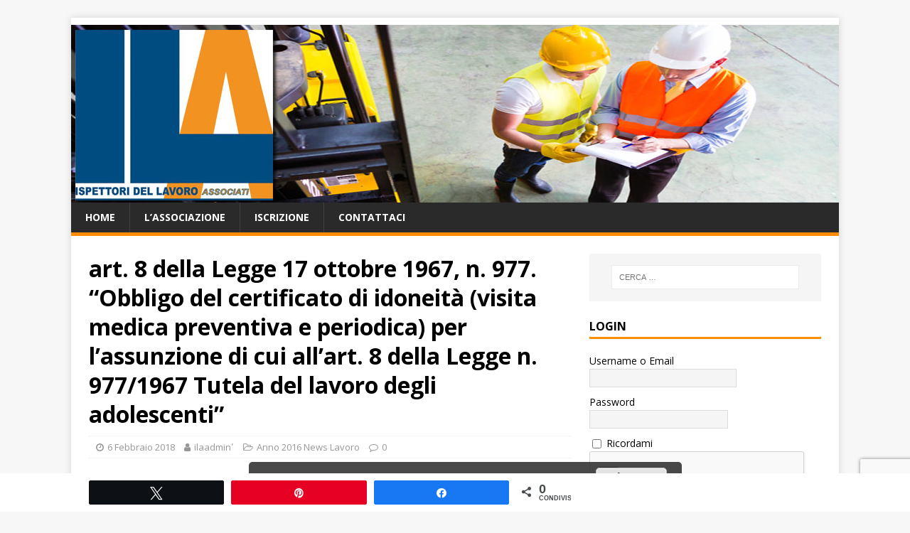

--- FILE ---
content_type: text/html; charset=UTF-8
request_url: https://www.ilaonline.net/art-8-della-legge-17-ottobre-1967-n-977-obbligo-del-certificato-di-idoneita-visita-medica-preventiva-e-periodica-per-lassunzione-di-cui-allart-8-della-legge-n-977-1967-tute/
body_size: 20634
content:
<!DOCTYPE html><html class="no-js" lang="it-IT"><head><meta charset="UTF-8"><meta name="viewport" content="width=device-width, initial-scale=1.0"><link rel="profile" href="http://gmpg.org/xfn/11" /><link rel="pingback" href="https://www.ilaonline.net/xmlrpc.php" /> <!-- Google Analytics Local by Webcraftic Local Google Analytics --> <script> (function(i,s,o,g,r,a,m){i['GoogleAnalyticsObject']=r;i[r]=i[r]||function(){
 (i[r].q=i[r].q||[]).push(arguments)},i[r].l=1*new Date();a=s.createElement(o),
 m=s.getElementsByTagName(o)[0];a.async=1;a.src=g;m.parentNode.insertBefore(a,m)
 })(window,document,'script','https://www.ilaonline.net/wp-content/uploads/wga-cache/local-ga.js','ga');
ga('create', 'Ua-21632389-1', 'auto');
ga('set', 'anonymizeIp', true);
ga('send', 'pageview'); </script> <!-- end Google Analytics Local by Webcraftic Local Google Analytics --><title>art. 8 della Legge 17 ottobre 1967, n. 977. “Obbligo del certificato di idoneità (visita medica preventiva e periodica) per l&#8217;assunzione di cui all’art. 8 della Legge n. 977/1967 Tutela del lavoro degli adolescenti” &#8211; ILA &#8211; Ispettori del Lavoro Associati</title><link rel="stylesheet" id="siteground-optimizer-combined-css-3f2c5e1a100513b92aaa7ee2b8abb59f" href="https://www.ilaonline.net/wp-content/uploads/siteground-optimizer-assets/siteground-optimizer-combined-css-3f2c5e1a100513b92aaa7ee2b8abb59f.css" media="all" /><meta name='robots' content='max-image-preview:large' /> <!-- Social Warfare v4.5.6 https://warfareplugins.com - BEGINNING OF OUTPUT --> <style> @font-face {
 font-family: "sw-icon-font";
 src:url("https://www.ilaonline.net/wp-content/plugins/social-warfare/assets/fonts/sw-icon-font.eot?ver=4.5.6");
 src:url("https://www.ilaonline.net/wp-content/plugins/social-warfare/assets/fonts/sw-icon-font.eot?ver=4.5.6#iefix") format("embedded-opentype"),
 url("https://www.ilaonline.net/wp-content/plugins/social-warfare/assets/fonts/sw-icon-font.woff?ver=4.5.6") format("woff"),
 url("https://www.ilaonline.net/wp-content/plugins/social-warfare/assets/fonts/sw-icon-font.ttf?ver=4.5.6") format("truetype"),
 url("https://www.ilaonline.net/wp-content/plugins/social-warfare/assets/fonts/sw-icon-font.svg?ver=4.5.6#1445203416") format("svg");
 font-weight: normal;
 font-style: normal;
 font-display:block;
 } </style> <!-- Social Warfare v4.5.6 https://warfareplugins.com - END OF OUTPUT --><link rel='dns-prefetch' href='//www.googletagmanager.com' /><link rel='dns-prefetch' href='//fonts.googleapis.com' /><link rel="alternate" type="application/rss+xml" title="ILA - Ispettori del Lavoro Associati &raquo; Feed" href="https://www.ilaonline.net/feed/" /><link rel="alternate" type="application/rss+xml" title="ILA - Ispettori del Lavoro Associati &raquo; Feed dei commenti" href="https://www.ilaonline.net/comments/feed/" /><link rel="alternate" type="application/rss+xml" title="ILA - Ispettori del Lavoro Associati &raquo; art. 8 della Legge 17 ottobre 1967, n. 977. “Obbligo del certificato di idoneità (visita medica preventiva e periodica) per l&#8217;assunzione di cui all’art. 8 della Legge n. 977/1967 Tutela del lavoro degli adolescenti” Feed dei commenti" href="https://www.ilaonline.net/art-8-della-legge-17-ottobre-1967-n-977-obbligo-del-certificato-di-idoneita-visita-medica-preventiva-e-periodica-per-lassunzione-di-cui-allart-8-della-legge-n-977-1967-tute/feed/" /><link rel="alternate" title="oEmbed (JSON)" type="application/json+oembed" href="https://www.ilaonline.net/wp-json/oembed/1.0/embed?url=https%3A%2F%2Fwww.ilaonline.net%2Fart-8-della-legge-17-ottobre-1967-n-977-obbligo-del-certificato-di-idoneita-visita-medica-preventiva-e-periodica-per-lassunzione-di-cui-allart-8-della-legge-n-977-1967-tute%2F" /><link rel="alternate" title="oEmbed (XML)" type="text/xml+oembed" href="https://www.ilaonline.net/wp-json/oembed/1.0/embed?url=https%3A%2F%2Fwww.ilaonline.net%2Fart-8-della-legge-17-ottobre-1967-n-977-obbligo-del-certificato-di-idoneita-visita-medica-preventiva-e-periodica-per-lassunzione-di-cui-allart-8-della-legge-n-977-1967-tute%2F&#038;format=xml" /> <style id='wp-img-auto-sizes-contain-inline-css' type='text/css'> img:is([sizes=auto i],[sizes^="auto," i]){contain-intrinsic-size:3000px 1500px}
/*# sourceURL=wp-img-auto-sizes-contain-inline-css */ </style> <style id='wp-emoji-styles-inline-css' type='text/css'> img.wp-smiley, img.emoji {
 display: inline !important;
 border: none !important;
 box-shadow: none !important;
 height: 1em !important;
 width: 1em !important;
 margin: 0 0.07em !important;
 vertical-align: -0.1em !important;
 background: none !important;
 padding: 0 !important;
 }
/*# sourceURL=wp-emoji-styles-inline-css */ </style> <style id='wp-block-library-inline-css' type='text/css'> :root{--wp-block-synced-color:#7a00df;--wp-block-synced-color--rgb:122,0,223;--wp-bound-block-color:var(--wp-block-synced-color);--wp-editor-canvas-background:#ddd;--wp-admin-theme-color:#007cba;--wp-admin-theme-color--rgb:0,124,186;--wp-admin-theme-color-darker-10:#006ba1;--wp-admin-theme-color-darker-10--rgb:0,107,160.5;--wp-admin-theme-color-darker-20:#005a87;--wp-admin-theme-color-darker-20--rgb:0,90,135;--wp-admin-border-width-focus:2px}@media (min-resolution:192dpi){:root{--wp-admin-border-width-focus:1.5px}}.wp-element-button{cursor:pointer}:root .has-very-light-gray-background-color{background-color:#eee}:root .has-very-dark-gray-background-color{background-color:#313131}:root .has-very-light-gray-color{color:#eee}:root .has-very-dark-gray-color{color:#313131}:root .has-vivid-green-cyan-to-vivid-cyan-blue-gradient-background{background:linear-gradient(135deg,#00d084,#0693e3)}:root .has-purple-crush-gradient-background{background:linear-gradient(135deg,#34e2e4,#4721fb 50%,#ab1dfe)}:root .has-hazy-dawn-gradient-background{background:linear-gradient(135deg,#faaca8,#dad0ec)}:root .has-subdued-olive-gradient-background{background:linear-gradient(135deg,#fafae1,#67a671)}:root .has-atomic-cream-gradient-background{background:linear-gradient(135deg,#fdd79a,#004a59)}:root .has-nightshade-gradient-background{background:linear-gradient(135deg,#330968,#31cdcf)}:root .has-midnight-gradient-background{background:linear-gradient(135deg,#020381,#2874fc)}:root{--wp--preset--font-size--normal:16px;--wp--preset--font-size--huge:42px}.has-regular-font-size{font-size:1em}.has-larger-font-size{font-size:2.625em}.has-normal-font-size{font-size:var(--wp--preset--font-size--normal)}.has-huge-font-size{font-size:var(--wp--preset--font-size--huge)}.has-text-align-center{text-align:center}.has-text-align-left{text-align:left}.has-text-align-right{text-align:right}.has-fit-text{white-space:nowrap!important}#end-resizable-editor-section{display:none}.aligncenter{clear:both}.items-justified-left{justify-content:flex-start}.items-justified-center{justify-content:center}.items-justified-right{justify-content:flex-end}.items-justified-space-between{justify-content:space-between}.screen-reader-text{border:0;clip-path:inset(50%);height:1px;margin:-1px;overflow:hidden;padding:0;position:absolute;width:1px;word-wrap:normal!important}.screen-reader-text:focus{background-color:#ddd;clip-path:none;color:#444;display:block;font-size:1em;height:auto;left:5px;line-height:normal;padding:15px 23px 14px;text-decoration:none;top:5px;width:auto;z-index:100000}html :where(.has-border-color){border-style:solid}html :where([style*=border-top-color]){border-top-style:solid}html :where([style*=border-right-color]){border-right-style:solid}html :where([style*=border-bottom-color]){border-bottom-style:solid}html :where([style*=border-left-color]){border-left-style:solid}html :where([style*=border-width]){border-style:solid}html :where([style*=border-top-width]){border-top-style:solid}html :where([style*=border-right-width]){border-right-style:solid}html :where([style*=border-bottom-width]){border-bottom-style:solid}html :where([style*=border-left-width]){border-left-style:solid}html :where(img[class*=wp-image-]){height:auto;max-width:100%}:where(figure){margin:0 0 1em}html :where(.is-position-sticky){--wp-admin--admin-bar--position-offset:var(--wp-admin--admin-bar--height,0px)}@media screen and (max-width:600px){html :where(.is-position-sticky){--wp-admin--admin-bar--position-offset:0px}}
/*# sourceURL=wp-block-library-inline-css */ </style><style id='global-styles-inline-css' type='text/css'> :root{--wp--preset--aspect-ratio--square: 1;--wp--preset--aspect-ratio--4-3: 4/3;--wp--preset--aspect-ratio--3-4: 3/4;--wp--preset--aspect-ratio--3-2: 3/2;--wp--preset--aspect-ratio--2-3: 2/3;--wp--preset--aspect-ratio--16-9: 16/9;--wp--preset--aspect-ratio--9-16: 9/16;--wp--preset--color--black: #000000;--wp--preset--color--cyan-bluish-gray: #abb8c3;--wp--preset--color--white: #ffffff;--wp--preset--color--pale-pink: #f78da7;--wp--preset--color--vivid-red: #cf2e2e;--wp--preset--color--luminous-vivid-orange: #ff6900;--wp--preset--color--luminous-vivid-amber: #fcb900;--wp--preset--color--light-green-cyan: #7bdcb5;--wp--preset--color--vivid-green-cyan: #00d084;--wp--preset--color--pale-cyan-blue: #8ed1fc;--wp--preset--color--vivid-cyan-blue: #0693e3;--wp--preset--color--vivid-purple: #9b51e0;--wp--preset--gradient--vivid-cyan-blue-to-vivid-purple: linear-gradient(135deg,rgb(6,147,227) 0%,rgb(155,81,224) 100%);--wp--preset--gradient--light-green-cyan-to-vivid-green-cyan: linear-gradient(135deg,rgb(122,220,180) 0%,rgb(0,208,130) 100%);--wp--preset--gradient--luminous-vivid-amber-to-luminous-vivid-orange: linear-gradient(135deg,rgb(252,185,0) 0%,rgb(255,105,0) 100%);--wp--preset--gradient--luminous-vivid-orange-to-vivid-red: linear-gradient(135deg,rgb(255,105,0) 0%,rgb(207,46,46) 100%);--wp--preset--gradient--very-light-gray-to-cyan-bluish-gray: linear-gradient(135deg,rgb(238,238,238) 0%,rgb(169,184,195) 100%);--wp--preset--gradient--cool-to-warm-spectrum: linear-gradient(135deg,rgb(74,234,220) 0%,rgb(151,120,209) 20%,rgb(207,42,186) 40%,rgb(238,44,130) 60%,rgb(251,105,98) 80%,rgb(254,248,76) 100%);--wp--preset--gradient--blush-light-purple: linear-gradient(135deg,rgb(255,206,236) 0%,rgb(152,150,240) 100%);--wp--preset--gradient--blush-bordeaux: linear-gradient(135deg,rgb(254,205,165) 0%,rgb(254,45,45) 50%,rgb(107,0,62) 100%);--wp--preset--gradient--luminous-dusk: linear-gradient(135deg,rgb(255,203,112) 0%,rgb(199,81,192) 50%,rgb(65,88,208) 100%);--wp--preset--gradient--pale-ocean: linear-gradient(135deg,rgb(255,245,203) 0%,rgb(182,227,212) 50%,rgb(51,167,181) 100%);--wp--preset--gradient--electric-grass: linear-gradient(135deg,rgb(202,248,128) 0%,rgb(113,206,126) 100%);--wp--preset--gradient--midnight: linear-gradient(135deg,rgb(2,3,129) 0%,rgb(40,116,252) 100%);--wp--preset--font-size--small: 13px;--wp--preset--font-size--medium: 20px;--wp--preset--font-size--large: 36px;--wp--preset--font-size--x-large: 42px;--wp--preset--spacing--20: 0.44rem;--wp--preset--spacing--30: 0.67rem;--wp--preset--spacing--40: 1rem;--wp--preset--spacing--50: 1.5rem;--wp--preset--spacing--60: 2.25rem;--wp--preset--spacing--70: 3.38rem;--wp--preset--spacing--80: 5.06rem;--wp--preset--shadow--natural: 6px 6px 9px rgba(0, 0, 0, 0.2);--wp--preset--shadow--deep: 12px 12px 50px rgba(0, 0, 0, 0.4);--wp--preset--shadow--sharp: 6px 6px 0px rgba(0, 0, 0, 0.2);--wp--preset--shadow--outlined: 6px 6px 0px -3px rgb(255, 255, 255), 6px 6px rgb(0, 0, 0);--wp--preset--shadow--crisp: 6px 6px 0px rgb(0, 0, 0);}:where(.is-layout-flex){gap: 0.5em;}:where(.is-layout-grid){gap: 0.5em;}body .is-layout-flex{display: flex;}.is-layout-flex{flex-wrap: wrap;align-items: center;}.is-layout-flex > :is(*, div){margin: 0;}body .is-layout-grid{display: grid;}.is-layout-grid > :is(*, div){margin: 0;}:where(.wp-block-columns.is-layout-flex){gap: 2em;}:where(.wp-block-columns.is-layout-grid){gap: 2em;}:where(.wp-block-post-template.is-layout-flex){gap: 1.25em;}:where(.wp-block-post-template.is-layout-grid){gap: 1.25em;}.has-black-color{color: var(--wp--preset--color--black) !important;}.has-cyan-bluish-gray-color{color: var(--wp--preset--color--cyan-bluish-gray) !important;}.has-white-color{color: var(--wp--preset--color--white) !important;}.has-pale-pink-color{color: var(--wp--preset--color--pale-pink) !important;}.has-vivid-red-color{color: var(--wp--preset--color--vivid-red) !important;}.has-luminous-vivid-orange-color{color: var(--wp--preset--color--luminous-vivid-orange) !important;}.has-luminous-vivid-amber-color{color: var(--wp--preset--color--luminous-vivid-amber) !important;}.has-light-green-cyan-color{color: var(--wp--preset--color--light-green-cyan) !important;}.has-vivid-green-cyan-color{color: var(--wp--preset--color--vivid-green-cyan) !important;}.has-pale-cyan-blue-color{color: var(--wp--preset--color--pale-cyan-blue) !important;}.has-vivid-cyan-blue-color{color: var(--wp--preset--color--vivid-cyan-blue) !important;}.has-vivid-purple-color{color: var(--wp--preset--color--vivid-purple) !important;}.has-black-background-color{background-color: var(--wp--preset--color--black) !important;}.has-cyan-bluish-gray-background-color{background-color: var(--wp--preset--color--cyan-bluish-gray) !important;}.has-white-background-color{background-color: var(--wp--preset--color--white) !important;}.has-pale-pink-background-color{background-color: var(--wp--preset--color--pale-pink) !important;}.has-vivid-red-background-color{background-color: var(--wp--preset--color--vivid-red) !important;}.has-luminous-vivid-orange-background-color{background-color: var(--wp--preset--color--luminous-vivid-orange) !important;}.has-luminous-vivid-amber-background-color{background-color: var(--wp--preset--color--luminous-vivid-amber) !important;}.has-light-green-cyan-background-color{background-color: var(--wp--preset--color--light-green-cyan) !important;}.has-vivid-green-cyan-background-color{background-color: var(--wp--preset--color--vivid-green-cyan) !important;}.has-pale-cyan-blue-background-color{background-color: var(--wp--preset--color--pale-cyan-blue) !important;}.has-vivid-cyan-blue-background-color{background-color: var(--wp--preset--color--vivid-cyan-blue) !important;}.has-vivid-purple-background-color{background-color: var(--wp--preset--color--vivid-purple) !important;}.has-black-border-color{border-color: var(--wp--preset--color--black) !important;}.has-cyan-bluish-gray-border-color{border-color: var(--wp--preset--color--cyan-bluish-gray) !important;}.has-white-border-color{border-color: var(--wp--preset--color--white) !important;}.has-pale-pink-border-color{border-color: var(--wp--preset--color--pale-pink) !important;}.has-vivid-red-border-color{border-color: var(--wp--preset--color--vivid-red) !important;}.has-luminous-vivid-orange-border-color{border-color: var(--wp--preset--color--luminous-vivid-orange) !important;}.has-luminous-vivid-amber-border-color{border-color: var(--wp--preset--color--luminous-vivid-amber) !important;}.has-light-green-cyan-border-color{border-color: var(--wp--preset--color--light-green-cyan) !important;}.has-vivid-green-cyan-border-color{border-color: var(--wp--preset--color--vivid-green-cyan) !important;}.has-pale-cyan-blue-border-color{border-color: var(--wp--preset--color--pale-cyan-blue) !important;}.has-vivid-cyan-blue-border-color{border-color: var(--wp--preset--color--vivid-cyan-blue) !important;}.has-vivid-purple-border-color{border-color: var(--wp--preset--color--vivid-purple) !important;}.has-vivid-cyan-blue-to-vivid-purple-gradient-background{background: var(--wp--preset--gradient--vivid-cyan-blue-to-vivid-purple) !important;}.has-light-green-cyan-to-vivid-green-cyan-gradient-background{background: var(--wp--preset--gradient--light-green-cyan-to-vivid-green-cyan) !important;}.has-luminous-vivid-amber-to-luminous-vivid-orange-gradient-background{background: var(--wp--preset--gradient--luminous-vivid-amber-to-luminous-vivid-orange) !important;}.has-luminous-vivid-orange-to-vivid-red-gradient-background{background: var(--wp--preset--gradient--luminous-vivid-orange-to-vivid-red) !important;}.has-very-light-gray-to-cyan-bluish-gray-gradient-background{background: var(--wp--preset--gradient--very-light-gray-to-cyan-bluish-gray) !important;}.has-cool-to-warm-spectrum-gradient-background{background: var(--wp--preset--gradient--cool-to-warm-spectrum) !important;}.has-blush-light-purple-gradient-background{background: var(--wp--preset--gradient--blush-light-purple) !important;}.has-blush-bordeaux-gradient-background{background: var(--wp--preset--gradient--blush-bordeaux) !important;}.has-luminous-dusk-gradient-background{background: var(--wp--preset--gradient--luminous-dusk) !important;}.has-pale-ocean-gradient-background{background: var(--wp--preset--gradient--pale-ocean) !important;}.has-electric-grass-gradient-background{background: var(--wp--preset--gradient--electric-grass) !important;}.has-midnight-gradient-background{background: var(--wp--preset--gradient--midnight) !important;}.has-small-font-size{font-size: var(--wp--preset--font-size--small) !important;}.has-medium-font-size{font-size: var(--wp--preset--font-size--medium) !important;}.has-large-font-size{font-size: var(--wp--preset--font-size--large) !important;}.has-x-large-font-size{font-size: var(--wp--preset--font-size--x-large) !important;}
/*# sourceURL=global-styles-inline-css */ </style> <style id='classic-theme-styles-inline-css' type='text/css'> /*! This file is auto-generated */
.wp-block-button__link{color:#fff;background-color:#32373c;border-radius:9999px;box-shadow:none;text-decoration:none;padding:calc(.667em + 2px) calc(1.333em + 2px);font-size:1.125em}.wp-block-file__button{background:#32373c;color:#fff;text-decoration:none}
/*# sourceURL=/wp-includes/css/classic-themes.min.css */ </style><link rel='stylesheet' id='mh-google-fonts-css' href='https://fonts.googleapis.com/css?family=Open+Sans:400,400italic,700,600' type='text/css' media='all' /> <script type="text/javascript" src="https://www.ilaonline.net/wp-includes/js/jquery/jquery.min.js?ver=3.7.1" id="jquery-core-js"></script> <!-- Snippet del tag Google (gtag.js) aggiunto da Site Kit --> <!-- Snippet Google Analytics aggiunto da Site Kit --> <script defer type="text/javascript" src="https://www.googletagmanager.com/gtag/js?id=G-J8C5Z7LTFF" id="google_gtagjs-js" async></script> <script defer type="text/javascript" id="google_gtagjs-js-after"> /* <![CDATA[ */
window.dataLayer = window.dataLayer || [];function gtag(){dataLayer.push(arguments);}
gtag("set","linker",{"domains":["www.ilaonline.net"]});
gtag("js", new Date());
gtag("set", "developer_id.dZTNiMT", true);
gtag("config", "G-J8C5Z7LTFF");
//# sourceURL=google_gtagjs-js-after
/* ]]> */ </script><link rel="https://api.w.org/" href="https://www.ilaonline.net/wp-json/" /><link rel="alternate" title="JSON" type="application/json" href="https://www.ilaonline.net/wp-json/wp/v2/posts/1158" /><link rel="EditURI" type="application/rsd+xml" title="RSD" href="https://www.ilaonline.net/xmlrpc.php?rsd" /><link rel="canonical" href="https://www.ilaonline.net/art-8-della-legge-17-ottobre-1967-n-977-obbligo-del-certificato-di-idoneita-visita-medica-preventiva-e-periodica-per-lassunzione-di-cui-allart-8-della-legge-n-977-1967-tute/" /><link rel='shortlink' href='https://www.ilaonline.net/?p=1158' /><meta name="generator" content="Site Kit by Google 1.171.0" /> <!--<meta name="swpm" version="5.1.0" /> --> <!--[if lt IE 9]> <script src="https://www.ilaonline.net/wp-content/themes/mh-magazine-lite/js/css3-mediaqueries.js"></script> <![endif]--><link rel="icon" href="https://www.ilaonline.net/wp-content/uploads/2018/06/cropped-827c1f7f-438a-45e8-ba69-c0e3485ac04e1-32x32.jpg" sizes="32x32" /><link rel="icon" href="https://www.ilaonline.net/wp-content/uploads/2018/06/cropped-827c1f7f-438a-45e8-ba69-c0e3485ac04e1-192x192.jpg" sizes="192x192" /><link rel="apple-touch-icon" href="https://www.ilaonline.net/wp-content/uploads/2018/06/cropped-827c1f7f-438a-45e8-ba69-c0e3485ac04e1-180x180.jpg" /><meta name="msapplication-TileImage" content="https://www.ilaonline.net/wp-content/uploads/2018/06/cropped-827c1f7f-438a-45e8-ba69-c0e3485ac04e1-270x270.jpg" /></head><body id="mh-mobile" class="wp-singular post-template-default single single-post postid-1158 single-format-standard wp-theme-mh-magazine-lite mh-right-sb" itemscope="itemscope" itemtype="http://schema.org/WebPage"><div class="mh-container mh-container-outer"><div class="mh-header-mobile-nav mh-clearfix"></div><header class="mh-header" itemscope="itemscope" itemtype="http://schema.org/WPHeader"><div class="mh-container mh-container-inner mh-row mh-clearfix"><div class="mh-custom-header mh-clearfix"> <a class="mh-header-image-link" href="https://www.ilaonline.net/" title="ILA - Ispettori del Lavoro Associati" rel="home"> <img class="mh-header-image" src="https://www.ilaonline.net/wp-content/uploads/2020/10/ilalogo.jpg" height="250" width="1080" alt="ILA - Ispettori del Lavoro Associati" /> </a></div></div><div class="mh-main-nav-wrap"><nav class="mh-navigation mh-main-nav mh-container mh-container-inner mh-clearfix" itemscope="itemscope" itemtype="http://schema.org/SiteNavigationElement"><div class="menu-menu-1-container"><ul id="menu-menu-1" class="menu"><li id="menu-item-5498" class="menu-item menu-item-type-custom menu-item-object-custom menu-item-home menu-item-5498"><a href="https://www.ilaonline.net/">Home</a></li><li id="menu-item-5506" class="menu-item menu-item-type-post_type menu-item-object-page menu-item-5506"><a href="https://www.ilaonline.net/associazione/">L&#8217;associazione</a></li><li id="menu-item-5520" class="menu-item menu-item-type-custom menu-item-object-custom menu-item-5520"><a href="https://www.ilaonline.net/istruzioni-per-liscrizione-allassociazione-ila/">Iscrizione</a></li><li id="menu-item-5500" class="menu-item menu-item-type-post_type menu-item-object-page menu-item-5500"><a href="https://www.ilaonline.net/contattaci/">Contattaci</a></li></ul></div></nav></div></header><div class="mh-wrapper mh-clearfix"><div id="main-content" class="mh-content" role="main" itemprop="mainContentOfPage"><article id="post-1158" class="post-1158 post type-post status-publish format-standard hentry category-anno-2016"><header class="entry-header mh-clearfix"><h1 class="entry-title">art. 8 della Legge 17 ottobre 1967, n. 977. “Obbligo del certificato di idoneità (visita medica preventiva e periodica) per l&#8217;assunzione di cui all’art. 8 della Legge n. 977/1967 Tutela del lavoro degli adolescenti”</h1><p class="mh-meta entry-meta"> <span class="entry-meta-date updated"><i class="fa fa-clock-o"></i><a href="https://www.ilaonline.net/2018/02/">6 Febbraio 2018</a></span> <span class="entry-meta-author author vcard"><i class="fa fa-user"></i><a class="fn" href="https://www.ilaonline.net/author/ilaadmin/">ilaadminʹ</a></span> <span class="entry-meta-categories"><i class="fa fa-folder-open-o"></i><a href="https://www.ilaonline.net/category/news-lavoro/anno-2016/" rel="category tag">Anno 2016 News Lavoro</a></span> <span class="entry-meta-comments"><i class="fa fa-comment-o"></i><a class="mh-comment-scroll" href="https://www.ilaonline.net/art-8-della-legge-17-ottobre-1967-n-977-obbligo-del-certificato-di-idoneita-visita-medica-preventiva-e-periodica-per-lassunzione-di-cui-allart-8-della-legge-n-977-1967-tute/#mh-comments">0</a></span></p></header><div class="entry-content mh-clearfix"><p>Gentili colleghi,</p><p>ritenendo di fare cosa gradita nei confronti degli associati e non, lo Staff ILA, segnala le <strong><a href="http://www.gazzettaufficiale.it/atto/serie_generale/caricaDettaglioAtto/originario?atto.dataPubblicazioneGazzetta=2016-12-27&amp;atto.codiceRedazionale=16A08869&amp;elenco30giorni=false">l’art.&lt;</a> 8 della Legge 17 ottobre 1967, n. 977. “Obbligo del certificato di idoneità (visita medica preventiva e periodica) per l&#8217;assunzione di cui all’art. 8 della Legge n. 977/1967 Tutela del lavoro degli adolescenti”</strong>.</p><p>Altre notizie utili su <a href="https://www.ilaonline.net/"><strong>Sito ILA – Ispettori del lavoro Associati&lt;</strong>&lt;</a>, <a href="https://www.facebook.com/ispettori.associati/"><strong>Pagina Facebook ILA – Ispettori del lavoro Associati&lt;</strong>&lt;</a></p><p><strong><u>Obbligo del certificato di idoneità (visita medica preventiva e periodica) per l&#8217;assunzione di cui all’art. 8 della Legge n. 977/1967 Tutela del lavoro degli adolescenti</u></strong></p><p><strong><a href="http://www.normattiva.it/atto/caricaDettaglioAtto?atto.dataPubblicazioneGazzetta=1967-11-06&amp;atto.codiceRedazionale=067U0977&amp;currentPage=1">LEGGE 17 ottobre 1967, n. 977 Tutela del lavoro dei ((bambini)) e degli adolescenti. (GU n.276 del 06-11-1967) Testo in vigore dal: 23-10-1999&lt;</a></strong></p><p>La Camera dei deputati ed il Senato della Repubblica hanno approvato;</p><p>IL PRESIDENTE DELLA REPUBBLICA PROMULGA la seguente legge:</p><p>VISITA MEDICA PREVENTIVA E PERIODICA</p><p>Art. 8.</p><p>1. I bambini nei casi di cui all&#8217;articolo 4, comma 2, e gli adolescenti, possono essere ammessi al lavoro purché siano riconosciuti idonei all&#8217;attività lavorativa cui saranno adibiti a seguito di visita medica.</p><p>2. L&#8217;idoneità dei minori indicati al comma 1 all&#8217;attività lavorativa cui sono addetti deve essere accertata mediante visite periodiche da effettuare ad intervalli non superiori ad un anno.</p><p>3. Le visite mediche di cui al presente articolo sono effettuate, a cura e spese del datore di lavoro, presso un medico del Servizio sanitario nazionale.</p><p>4. L&#8217;esito delle visite mediche di cui ai commi 1 e 2 deve essere comprovato da apposito certificato.</p><p>5. Qualora il medico ritenga che un adolescente non sia idoneo a tutti o ad alcuni dei lavori di cui all&#8217;articolo 6, comma 2, deve specificare nel certificato i lavori ai quali lo stesso non può essere adibito.</p><p>6. Il giudizio sull&#8217;idoneità o sull&#8217;inidoneità parziale o temporanea o totale del minore al lavoro deve essere comunicato per iscritto al datore di lavoro, al lavoratore e ai titolari della potestà genitoriale. Questi ultimi hanno facoltà di richiedere copia della documentazione sanitaria.</p><p>7. I minori che, a seguito di visita medica, risultano non idonei ad un determinato lavoro non possono essere ulteriormente adibiti allo stesso.</p><p>8. Agli adolescenti adibiti alle attività lavorative soggette alle norme sulla sorveglianza sanitaria dei lavoratori di cui al titolo I, capo IV, del decreto legislativo n. 626 del 1994, non si applicano le disposizioni dei commi da 1 a 7.</p><p>9. Il controllo sanitario di cui all&#8217;articolo 44, comma 1, del decreto legislativo n. 277 del 1991, si applica agli adolescenti la cui esposizione personale al rumore sia compresa fra 80 e 85 decibel. In tale caso il controllo sanitario ha periodicità almeno biennale.</p><p>10. In deroga all&#8217;articolo 44, comma 3, del decreto legislativo n. 277 del 1991, per gli adolescenti la cui esposizione personale al rumore sia compresa fra 85 e 90 decibel, gli intervalli del controllo sanitario non possono essere superiori all&#8217;anno.</p><p>((6))</p><p>AGGIORNAMENTO (6) Il <strong><a href="http://www.normattiva.it/atto/caricaDettaglioAtto?atto.dataPubblicazioneGazzetta=2013-06-21&amp;atto.codiceRedazionale=13G00116&amp;currentPage=1">D.L. 21 giugno 2013, n. 69&lt;</a></strong> convertito con modificazione dalla <strong><a href="http://www.normattiva.it/atto/caricaDettaglioAtto?atto.dataPubblicazioneGazzetta=2013-08-20&amp;atto.codiceRedazionale=13G00140&amp;currentPage=1">L. 9 agosto 2013, n. 98&lt;</a></strong> ha disposto (con l&#8217;art. 42, comma 1, lettera b)) che, fermi restando gli obblighi di certificazione previsti dal <strong><a href="http://www.lavoro.gov.it/documenti-e-norme/studi-e-Statistiche/Documents/Testo%20Unico%20sulla%20Salute%20e%20Sicurezza%20sul%20Lavoro/Testo-Unico-81-08-Edizione-Giugno%202016.pdf">decreto legislativo 9 aprile 2008, n. 81&lt;</a></strong> per i lavoratori soggetti a sorveglianza sanitaria, è abrogata, <strong><u>limitatamente alle lavorazioni non a rischio</u></strong>, la disposizione concernente <strong><u>l&#8217;obbligo del certificato di idoneità per l&#8217;assunzione di cui al presente articolo</u></strong>.</p><p><strong><a href="http://www.lavoro.gov.it/documenti-e-norme/studi-e-Statistiche/Documents/Testo%20Unico%20sulla%20Salute%20e%20Sicurezza%20sul%20Lavoro/Testo-Unico-81-08-Edizione-Giugno%202016.pdf">D. Lgs. n. 81/2008, versione coordinata giugno 2016, autori ingg. Gianfranco Amato e Fernando Di Fiore.&lt;</a></strong></p><p><strong><a href="http://www.normattiva.it/atto/caricaDettaglioAtto?atto.dataPubblicazioneGazzetta=2013-06-21&amp;atto.codiceRedazionale=13G00116&amp;currentPage=1">DECRETO-LEGGE 21 giugno 2013, n. 69 Disposizioni urgenti per il rilancio dell&#8217;economia. (13G00116) (GU n.144 del 21-6-2013 &#8211; Suppl. Ordinario n. 50 ) note: Entrata in vigore del provvedimento: 22/6/2013. Decreto-Legge convertito con modificazioni dalla L. 9 agosto 2013, n. 98 (in S.O. n. 63, relativo alla G.U. 20/08/2013, n. 194).&lt;</a></strong></p><p><strong><a href="http://www.normattiva.it/atto/caricaDettaglioAtto?atto.dataPubblicazioneGazzetta=2013-08-20&amp;atto.codiceRedazionale=13G00140&amp;currentPage=1">LEGGE 9 agosto 2013, n. 98 Conversione in legge, con modificazioni, del decreto-legge 21 giugno 2013, n. 69, recante disposizioni urgenti per il rilancio dell&#8217;economia. (13G00140) (GU n.194 del 20-8-2013 &#8211; Suppl. Ordinario n. 63 ) note: Entrata in vigore del provvedimento: 21/08/2013&lt;</a></strong></p><div class="post-views content-post post-1158 entry-meta load-static"> <span class="post-views-icon dashicons dashicons-chart-bar"></span> <span class="post-views-label">Visualizzazioni:</span> <span class="post-views-count">980</span></div><div class="swp_social_panel swp_horizontal_panel swp_flat_fresh  swp_default_full_color swp_individual_full_color swp_other_full_color scale-100  scale-" data-min-width="1100" data-float-color="#ffffff" data-float="bottom" data-float-mobile="bottom" data-transition="slide" data-post-id="1158" ><div class="nc_tweetContainer swp_share_button swp_twitter" data-network="twitter"><a class="nc_tweet swp_share_link" rel="nofollow noreferrer noopener" target="_blank" href="https://twitter.com/intent/tweet?text=art.+8+della+Legge+17+ottobre+1967%2C+n.+977.+%E2%80%9CObbligo+del+certificato+di+idoneit%C3%A0+%28visita+medica+preventiva+e+periodica%29+per+l%27assunzione+di+cui+all%E2%80%99art.+8+della+Legge+n.+977%2F1967+Tutela+del+lavoro+degli+adolescenti%E2%80%9D&url=https%3A%2F%2Fwww.ilaonline.net%2Fart-8-della-legge-17-ottobre-1967-n-977-obbligo-del-certificato-di-idoneita-visita-medica-preventiva-e-periodica-per-lassunzione-di-cui-allart-8-della-legge-n-977-1967-tute%2F" data-link="https://twitter.com/intent/tweet?text=art.+8+della+Legge+17+ottobre+1967%2C+n.+977.+%E2%80%9CObbligo+del+certificato+di+idoneit%C3%A0+%28visita+medica+preventiva+e+periodica%29+per+l%27assunzione+di+cui+all%E2%80%99art.+8+della+Legge+n.+977%2F1967+Tutela+del+lavoro+degli+adolescenti%E2%80%9D&url=https%3A%2F%2Fwww.ilaonline.net%2Fart-8-della-legge-17-ottobre-1967-n-977-obbligo-del-certificato-di-idoneita-visita-medica-preventiva-e-periodica-per-lassunzione-di-cui-allart-8-della-legge-n-977-1967-tute%2F"><span class="swp_count swp_hide"><span class="iconFiller"><span class="spaceManWilly"><i class="sw swp_twitter_icon"></i><span class="swp_share">Tweet</span></span></span></span></a></div><div class="nc_tweetContainer swp_share_button swp_pinterest" data-network="pinterest"><a rel="nofollow noreferrer noopener" class="nc_tweet swp_share_link noPop" href="https://pinterest.com/pin/create/button/?url=https%3A%2F%2Fwww.ilaonline.net%2Fart-8-della-legge-17-ottobre-1967-n-977-obbligo-del-certificato-di-idoneita-visita-medica-preventiva-e-periodica-per-lassunzione-di-cui-allart-8-della-legge-n-977-1967-tute%2F" onClick="event.preventDefault(); 
 var e=document.createElement('script');
 e.setAttribute('type','text/javascript');
 e.setAttribute('charset','UTF-8');
 e.setAttribute('src','//assets.pinterest.com/js/pinmarklet.js?r='+Math.random()*99999999);
 document.body.appendChild(e);
 " ><span class="swp_count swp_hide"><span class="iconFiller"><span class="spaceManWilly"><i class="sw swp_pinterest_icon"></i><span class="swp_share">Pin</span></span></span></span></a></div><div class="nc_tweetContainer swp_share_button swp_facebook" data-network="facebook"><a class="nc_tweet swp_share_link" rel="nofollow noreferrer noopener" target="_blank" href="https://www.facebook.com/share.php?u=https%3A%2F%2Fwww.ilaonline.net%2Fart-8-della-legge-17-ottobre-1967-n-977-obbligo-del-certificato-di-idoneita-visita-medica-preventiva-e-periodica-per-lassunzione-di-cui-allart-8-della-legge-n-977-1967-tute%2F" data-link="https://www.facebook.com/share.php?u=https%3A%2F%2Fwww.ilaonline.net%2Fart-8-della-legge-17-ottobre-1967-n-977-obbligo-del-certificato-di-idoneita-visita-medica-preventiva-e-periodica-per-lassunzione-di-cui-allart-8-della-legge-n-977-1967-tute%2F"><span class="swp_count swp_hide"><span class="iconFiller"><span class="spaceManWilly"><i class="sw swp_facebook_icon"></i><span class="swp_share">Share</span></span></span></span></a></div><div class="nc_tweetContainer swp_share_button total_shares total_sharesalt" ><span class="swp_count ">0 <span class="swp_label">Condivisioni</span></span></div></div><div class="swp-content-locator"></div></div></article><nav class="mh-post-nav mh-row mh-clearfix" itemscope="itemscope" itemtype="http://schema.org/SiteNavigationElement"><div class="mh-col-1-2 mh-post-nav-item mh-post-nav-prev"> <a href="https://www.ilaonline.net/approvazione-in-esame-definitivo-di-un-decreto-legislativo-di-attuazione-della-direttiva-2014-67-ue-del-parlamento-europeo-e-del-consiglio-del-15-maggio-2014/" rel="prev"><span>Previous</span><p>Approvazione in esame definitivo, di un decreto legislativo di attuazione della direttiva 2014/67/UE del Parlamento europeo e del Consiglio, del 15 maggio 2014</p></a></div><div class="mh-col-1-2 mh-post-nav-item mh-post-nav-next"> <a href="https://www.ilaonline.net/art-9-del-dpr-194-2001-disciplina-relativa-allimpiego-delle-organizzazioni-di-volontariato-nelle-attivita-di-pianificazione-soccorso-simulazione-emergenza-e-formazione-teorico-pratica/" rel="next"><span>Next</span><p>art. 9 del DPR 194/2001 Disciplina relativa all&#8217;impiego delle organizzazioni di volontariato nelle attività di pianificazione, soccorso, simulazione, emergenza e formazione teorico-pratica</p></a></div></nav><h4 id="mh-comments" class="mh-widget-title mh-comment-form-title"> <span class="mh-widget-title-inner"> Be the first to comment </span></h4><div id="respond" class="comment-respond"><h3 id="reply-title" class="comment-reply-title">Leave a Reply <small><a rel="nofollow" id="cancel-comment-reply-link" href="/art-8-della-legge-17-ottobre-1967-n-977-obbligo-del-certificato-di-idoneita-visita-medica-preventiva-e-periodica-per-lassunzione-di-cui-allart-8-della-legge-n-977-1967-tute/#respond" style="display:none;">Fai clic qui per annullare la risposta.</a></small></h3><p class="must-log-in">Devi essere <a href="https://www.ilaonline.net/wp-login.php?redirect_to=https%3A%2F%2Fwww.ilaonline.net%2Fart-8-della-legge-17-ottobre-1967-n-977-obbligo-del-certificato-di-idoneita-visita-medica-preventiva-e-periodica-per-lassunzione-di-cui-allart-8-della-legge-n-977-1967-tute%2F">connesso</a> per inviare un commento.</p></div><!-- #respond --></div><aside class="mh-widget-col-1 mh-sidebar" itemscope="itemscope" itemtype="http://schema.org/WPSideBar"><div id="search-2" class="mh-widget widget_search"><form role="search" method="get" class="search-form" action="https://www.ilaonline.net/"> <label> <span class="screen-reader-text">Ricerca per:</span> <input type="search" class="search-field" placeholder="Cerca &hellip;" value="" name="s" /> </label> <input type="submit" class="search-submit" value="Cerca" /></form></div><div id="text-5" class="mh-widget widget_text"><h4 class="mh-widget-title"><span class="mh-widget-title-inner">Login</span></h4><div class="textwidget"><div class="swpm-login-widget-form"><form id="swpm-login-form" name="swpm-login-form" method="post" action=""> <input type="hidden" name="swpm_login_origination_flag" value="1" /><div class="swpm-login-form-inner"><div class="swpm-username-label"> <label for="swpm_user_name" class="swpm-label">Username o Email</label></div><div class="swpm-username-input"> <input type="text" class="swpm-text-field swpm-username-field" id="swpm_user_name" value="" size="25" name="swpm_user_name" /></div><div class="swpm-password-label"> <label for="swpm_password" class="swpm-label">Password</label></div><div class="swpm-password-input"> <input type="password" class="swpm-text-field swpm-password-field" id="swpm_password" value="" size="25" name="swpm_password" /></div><div class="swpm-remember-me"> <span class="swpm-remember-checkbox"><input type="checkbox" name="rememberme" id="swpm-rememberme"></span> <label for="swpm-rememberme" class="swpm-rememberme-label"> <span class="swpm-rember-label"> Ricordami</span> </label></div><div class="swpm-before-login-submit-section"><div class="swpm-recaptcha-section" style="margin-bottom: 15px;"><style type="text/css">@media screen and (max-width: 375px) {
 .swpm_g_captcha{transform:scale(0.77);transform-origin:0;-webkit-transform:scale(0.77);-webkit-transform-origin:0 0;}
 }</style><script src="https://www.google.com/recaptcha/api.js" async defer></script><div class="swpm_g_captcha"><div class="g-recaptcha" data-sitekey="6LcBploUAAAAAKP-1ncKX22Oaj3GKLlax3qNmfS_"></div></div></div></div><div class="swpm-login-submit"> <input type="submit" class="swpm-login-form-submit" name="swpm-login" value="Log In"/></div><div class="swpm-forgot-pass-link"> <a id="forgot_pass" class="swpm-login-form-pw-reset-link"  href="https://www.ilaonline.net/resetta-password/">Password dimenticata?</a></div><div class="swpm-join-us-link"> <a id="register" class="swpm-login-form-register-link" href="https://www.ilaonline.net/iscrizione-ila-anno-2026">Registrati</a></div><div class="swpm-login-action-msg"> <span class="swpm-login-widget-action-msg"></span></div></div></form></div></div></div><div id="text-2" class="mh-widget widget_text"><h4 class="mh-widget-title"><span class="mh-widget-title-inner">Iscrizioni Anno 2026</span></h4><div class="textwidget"><p><a href="https://www.ilaonline.net/iscrizione-ila-anno-2026">Nuova iscrizione 2026</a></p><p><a href="https://www.ilaonline.net/rinnovo-iscrizione-2026/">Rinnova Iscrizione 2026</a></p></div></div><div id="text-7" class="mh-widget widget_text"><h4 class="mh-widget-title"><span class="mh-widget-title-inner">Assicurazione 2025/26</span></h4><div class="textwidget"><p><a href="https://www.ilaonline.net/assicurazione-rischi-professionali-2025-2026">Assicurazione ILA 2025/26</a></p></div></div><div id="displaycategorieswidget-5" class="mh-widget DisplayCategoriesWidget"><h4 class="mh-widget-title"><span class="mh-widget-title-inner">Comunicati ILA</span></h4><style>.dcw_c1 {float:left; width:100%} .dcw_c2 {float:left; width:50%} .dcw_c3 {float:left; width:33%}</style><ul class='dcw'><li class="cat-item cat-item-24"><a href="https://www.ilaonline.net/category/comunicati-ila/comunicati-2018/">Comunicati 2018</a></li><li class="cat-item cat-item-23"><a href="https://www.ilaonline.net/category/comunicati-ila/comunicati-2017/">Comunicati 2017</a></li></ul></div><div id="displaycategorieswidget-4" class="mh-widget DisplayCategoriesWidget"><h4 class="mh-widget-title"><span class="mh-widget-title-inner">Iniziative ILA</span></h4><style>.dcw_c1 {float:left; width:100%} .dcw_c2 {float:left; width:50%} .dcw_c3 {float:left; width:33%}</style><ul class='dcw'><li class="cat-item cat-item-11"><a href="https://www.ilaonline.net/category/iniziative-ila/assemblea-inl-2017/">ASSEMBLEA INL 2017</a><ul class='children'><li class="cat-item cat-item-12"><a href="https://www.ilaonline.net/category/iniziative-ila/assemblea-inl-2017/programma-dei-lavori/">Programma dei lavori</a></li><li class="cat-item cat-item-20"><a href="https://www.ilaonline.net/category/iniziative-ila/assemblea-inl-2017/relazione-tavola-rotonda-terza-assemblea-nazionale-ila/">Relazione Tavola Rotonda</a></li><li class="cat-item cat-item-16"><a href="https://www.ilaonline.net/category/iniziative-ila/assemblea-inl-2017/resoconto/">Resoconto</a></li></ul></li><li class="cat-item cat-item-14"><a href="https://www.ilaonline.net/category/iniziative-ila/conferma-partecipazione/">Conferma partecipazione</a></li><li class="cat-item cat-item-18"><a href="https://www.ilaonline.net/category/iniziative-ila/terza-assemblea-nazionale-ila/">TERZA ASSEMBLEA NAZIONALE ILA</a></li></ul></div><div id="displaycategorieswidget-2" class="mh-widget DisplayCategoriesWidget"><h4 class="mh-widget-title"><span class="mh-widget-title-inner">News Lavoro</span></h4><h2>News Lavoro</h2><form action="https://www.ilaonline.net" method="get"><div> <select  name='cat2' id='cat2' class='postform'><option value='-1'>Seleziona una categoria</option><option class="level-0" value="469">Anno 2005 News Lavoro</option><option class="level-1" value="470">&nbsp;&nbsp;&nbsp;Interpelli art. 9 del D. Lgs. n. 124/2004</option><option class="level-0" value="453">Anno 2008 News Lavoro</option><option class="level-1" value="454">&nbsp;&nbsp;&nbsp;Interpelli art. 9 del D. Lgs. n. 124/2004</option><option class="level-0" value="421">Anno 2013 News Lavoro</option><option class="level-1" value="422">&nbsp;&nbsp;&nbsp;Interpelli art. 9 del D. Lgs. n. 124/2004</option><option class="level-0" value="419">Anno 2015 News Lavoro</option><option class="level-1" value="438">&nbsp;&nbsp;&nbsp;Salute e sicurezza</option><option class="level-1" value="420">&nbsp;&nbsp;&nbsp;Interpelli art. 9 del D. Lgs. n. 124/2004</option><option class="level-0" value="406">Anno 2004 News Lavoro</option><option class="level-0" value="329">Anno 2011 News Lavoro</option><option class="level-1" value="330">&nbsp;&nbsp;&nbsp;Interpelli art. 9 del D. Lgs. n. 124/2004</option><option class="level-0" value="323">Anno 2010 News Lavoro</option><option class="level-1" value="324">&nbsp;&nbsp;&nbsp;Interpelli art. 9 del D. Lgs. 124/2004</option><option class="level-0" value="313">Anno 2012 News Lavoro</option><option class="level-1" value="314">&nbsp;&nbsp;&nbsp;Interpelli art. 9 del D. Lgs. n. 124/2004</option><option class="level-0" value="311">Anno 2014 News Lavoro</option><option class="level-1" value="312">&nbsp;&nbsp;&nbsp;Interpelli art. 9 del D. Lgs. n. 124/2004</option><option class="level-0" value="197">Ministero del Lavoro</option><option class="level-1" value="200">&nbsp;&nbsp;&nbsp;Normativa MLPS</option><option class="level-2" value="121">&nbsp;&nbsp;&nbsp;&nbsp;&nbsp;&nbsp;Circolari MLPS</option><option class="level-3" value="201">&nbsp;&nbsp;&nbsp;&nbsp;&nbsp;&nbsp;&nbsp;&nbsp;&nbsp;Circolari MLPS 2009</option><option class="level-1" value="36">&nbsp;&nbsp;&nbsp;Ispettorato Nazionale del Lavoro</option><option class="level-2" value="203">&nbsp;&nbsp;&nbsp;&nbsp;&nbsp;&nbsp;Ispettorati del Lavoro</option><option class="level-2" value="198">&nbsp;&nbsp;&nbsp;&nbsp;&nbsp;&nbsp;INL Normativa</option><option class="level-3" value="199">&nbsp;&nbsp;&nbsp;&nbsp;&nbsp;&nbsp;&nbsp;&nbsp;&nbsp;Circolari INL</option><option class="level-2" value="53">&nbsp;&nbsp;&nbsp;&nbsp;&nbsp;&nbsp;Informazioni per gli ispettori</option><option class="level-3" value="479">&nbsp;&nbsp;&nbsp;&nbsp;&nbsp;&nbsp;&nbsp;&nbsp;&nbsp;Contratti Integrativi</option><option class="level-3" value="62">&nbsp;&nbsp;&nbsp;&nbsp;&nbsp;&nbsp;&nbsp;&nbsp;&nbsp;GAET</option><option class="level-3" value="51">&nbsp;&nbsp;&nbsp;&nbsp;&nbsp;&nbsp;&nbsp;&nbsp;&nbsp;DM Poletti</option><option class="level-0" value="68">Vigilanza Ordinaria</option><option class="level-1" value="489">&nbsp;&nbsp;&nbsp;Ritenute previdenziali e assistenziali</option><option class="level-1" value="488">&nbsp;&nbsp;&nbsp;Omesso versamento delle ritenute previdenziali e assistenziali</option><option class="level-1" value="487">&nbsp;&nbsp;&nbsp;Rimborsi senza riscontri</option><option class="level-1" value="486">&nbsp;&nbsp;&nbsp;Deducibilità fiscale</option><option class="level-1" value="485">&nbsp;&nbsp;&nbsp;TUIR</option><option class="level-1" value="484">&nbsp;&nbsp;&nbsp;Agenzia delle Entrate</option><option class="level-1" value="483">&nbsp;&nbsp;&nbsp;Premi assicurativi INAIL</option><option class="level-1" value="482">&nbsp;&nbsp;&nbsp;Vigilanza Congiunta</option><option class="level-1" value="481">&nbsp;&nbsp;&nbsp;Recuperi contributivi</option><option class="level-1" value="478">&nbsp;&nbsp;&nbsp;associazioni sindacali comparativamente più rappresentative sul piano nazionale</option><option class="level-1" value="477">&nbsp;&nbsp;&nbsp;Fuori busta</option><option class="level-1" value="476">&nbsp;&nbsp;&nbsp;Registrazioni infedeli</option><option class="level-1" value="475">&nbsp;&nbsp;&nbsp;CONI</option><option class="level-1" value="474">&nbsp;&nbsp;&nbsp;società e sportivi professionisti</option><option class="level-1" value="473">&nbsp;&nbsp;&nbsp;Libro Unico del Lavoro – L.U.L.</option><option class="level-1" value="472">&nbsp;&nbsp;&nbsp;Rinuncia Stipendi e Contributi</option><option class="level-1" value="471">&nbsp;&nbsp;&nbsp;Interpelli anno 2005 art. 9 del D. Lgs. 124/2004</option><option class="level-1" value="468">&nbsp;&nbsp;&nbsp;Trasferimento d&#8217;azienda</option><option class="level-1" value="467">&nbsp;&nbsp;&nbsp;Fusione o incorporazione</option><option class="level-1" value="466">&nbsp;&nbsp;&nbsp;Operazioni societarie</option><option class="level-1" value="465">&nbsp;&nbsp;&nbsp;Tempo Indeterminato</option><option class="level-1" value="464">&nbsp;&nbsp;&nbsp;Lavoratrici madri</option><option class="level-1" value="463">&nbsp;&nbsp;&nbsp;Codice Penale aspetti lavoristici</option><option class="level-1" value="462">&nbsp;&nbsp;&nbsp;Volontariato aspetti lavoristici</option><option class="level-1" value="461">&nbsp;&nbsp;&nbsp;Tirocinanti/Tirocinio</option><option class="level-1" value="460">&nbsp;&nbsp;&nbsp;Enti pubblici</option><option class="level-1" value="459">&nbsp;&nbsp;&nbsp;Normativa emergenziale post sisma/Cratere/Sisma</option><option class="level-1" value="458">&nbsp;&nbsp;&nbsp;Cambio appalto/successione negli appalti tra imprese</option><option class="level-1" value="457">&nbsp;&nbsp;&nbsp;INPGI</option><option class="level-1" value="456">&nbsp;&nbsp;&nbsp;congedo di maternità/paternità</option><option class="level-1" value="455">&nbsp;&nbsp;&nbsp;Interpelli anno 2008 art. 9 del D. Lgs. 124/2004</option><option class="level-1" value="450">&nbsp;&nbsp;&nbsp;Conciliazione agevolatra</option><option class="level-1" value="446">&nbsp;&nbsp;&nbsp;Principio di automaticità delle prestazioni</option><option class="level-1" value="445">&nbsp;&nbsp;&nbsp;Coadiuvanti/lavoratori familiari</option><option class="level-1" value="444">&nbsp;&nbsp;&nbsp;Responsabilità solidale negli appalti</option><option class="level-1" value="443">&nbsp;&nbsp;&nbsp;Agricoltura</option><option class="level-1" value="435">&nbsp;&nbsp;&nbsp;ASPI</option><option class="level-1" value="434">&nbsp;&nbsp;&nbsp;CIGO/CIGS</option><option class="level-1" value="433">&nbsp;&nbsp;&nbsp;cassa integrazione ordinaria e straordinaria</option><option class="level-1" value="432">&nbsp;&nbsp;&nbsp;Lavoratori svantaggiati</option><option class="level-1" value="431">&nbsp;&nbsp;&nbsp;Cooperative sociali</option><option class="level-1" value="430">&nbsp;&nbsp;&nbsp;Dirigenti</option><option class="level-1" value="429">&nbsp;&nbsp;&nbsp;Retribuzione di Produttività</option><option class="level-1" value="428">&nbsp;&nbsp;&nbsp;Lavoro subordinato</option><option class="level-2" value="506">&nbsp;&nbsp;&nbsp;&nbsp;&nbsp;&nbsp;codatorialità</option><option class="level-1" value="427">&nbsp;&nbsp;&nbsp;Lavoro straordinario</option><option class="level-1" value="426">&nbsp;&nbsp;&nbsp;Conciliazioni</option><option class="level-1" value="425">&nbsp;&nbsp;&nbsp;Risoluzione del rapporto di lavoro &#8211; licenziamento</option><option class="level-1" value="424">&nbsp;&nbsp;&nbsp;Interpelli anno 2013 art. 9 del D. Lgs. 124/2004</option><option class="level-1" value="423">&nbsp;&nbsp;&nbsp;Interpelli anno 2015 art. 9 del D. Lgs. 124/2004</option><option class="level-1" value="418">&nbsp;&nbsp;&nbsp;Dimissioni</option><option class="level-1" value="417">&nbsp;&nbsp;&nbsp;Impresa utilizzatrice</option><option class="level-1" value="416">&nbsp;&nbsp;&nbsp;Unità di Lavoro Annuo – U.L.A.</option><option class="level-1" value="415">&nbsp;&nbsp;&nbsp;Risoluzioni Europee</option><option class="level-1" value="414">&nbsp;&nbsp;&nbsp;Fermo produttivo</option><option class="level-1" value="413">&nbsp;&nbsp;&nbsp;Ferie</option><option class="level-1" value="412">&nbsp;&nbsp;&nbsp;DISCOLL Indennità di disoccupazione</option><option class="level-1" value="411">&nbsp;&nbsp;&nbsp;NASpI Nuova Assicurazione Sociale per l’Impiego</option><option class="level-1" value="410">&nbsp;&nbsp;&nbsp;Regime contributivo agevolato</option><option class="level-1" value="409">&nbsp;&nbsp;&nbsp;Indennità di mobilità</option><option class="level-1" value="408">&nbsp;&nbsp;&nbsp;Contratto/trattamento di ricollocazione</option><option class="level-1" value="407">&nbsp;&nbsp;&nbsp;Trattamento di disoccupazione</option><option class="level-1" value="405">&nbsp;&nbsp;&nbsp;Contributo di assistenza contrattuale</option><option class="level-1" value="404">&nbsp;&nbsp;&nbsp;Benefici normativi e contributivi</option><option class="level-1" value="333">&nbsp;&nbsp;&nbsp;Contratti di solidarietà</option><option class="level-1" value="332">&nbsp;&nbsp;&nbsp;Studi professionali</option><option class="level-1" value="331">&nbsp;&nbsp;&nbsp;Incentivi giovani</option><option class="level-1" value="328">&nbsp;&nbsp;&nbsp;Interpelli anno 2011 art. 9 del D. Lgs. 124/2004</option><option class="level-1" value="327">&nbsp;&nbsp;&nbsp;Attività stagionali</option><option class="level-1" value="326">&nbsp;&nbsp;&nbsp;L. 104/92</option><option class="level-1" value="325">&nbsp;&nbsp;&nbsp;Congedi parentali</option><option class="level-1" value="322">&nbsp;&nbsp;&nbsp;Interpelli anno 2010 art. 9 del D. Lgs. 124/2004</option><option class="level-1" value="321">&nbsp;&nbsp;&nbsp;Attività di ricerca</option><option class="level-1" value="320">&nbsp;&nbsp;&nbsp;Tempo determinato</option><option class="level-1" value="319">&nbsp;&nbsp;&nbsp;Minori/Lavoratori minorenni/Lavoro minorile</option><option class="level-1" value="318">&nbsp;&nbsp;&nbsp;Orario di Lavoro</option><option class="level-1" value="317">&nbsp;&nbsp;&nbsp;Apprendistato</option><option class="level-1" value="316">&nbsp;&nbsp;&nbsp;Interpelli anno 2014 art. 9 del D. Lgs. 124/2004</option><option class="level-1" value="315">&nbsp;&nbsp;&nbsp;Interpelli anno 2012 art. 9 del D. Lgs. 124/2004</option><option class="level-1" value="310">&nbsp;&nbsp;&nbsp;Contratti di Prossimità</option><option class="level-1" value="309">&nbsp;&nbsp;&nbsp;Diritto di Precedenza nelle assunzioni</option><option class="level-1" value="308">&nbsp;&nbsp;&nbsp;Associazioni e Società sportive dilettantistiche</option><option class="level-1" value="307">&nbsp;&nbsp;&nbsp;Collaborazioni non subordinate</option><option class="level-1" value="306">&nbsp;&nbsp;&nbsp;Esonero contributivo</option><option class="level-1" value="305">&nbsp;&nbsp;&nbsp;Contratto di solidarietà difensivo</option><option class="level-1" value="304">&nbsp;&nbsp;&nbsp;Part time</option><option class="level-1" value="303">&nbsp;&nbsp;&nbsp;Riqualificazione rapporto di lavoro</option><option class="level-1" value="302">&nbsp;&nbsp;&nbsp;Contratto di Rete</option><option class="level-1" value="301">&nbsp;&nbsp;&nbsp;Distacco</option><option class="level-1" value="299">&nbsp;&nbsp;&nbsp;Solidarietà del Committente</option><option class="level-1" value="298">&nbsp;&nbsp;&nbsp;Crediti retributivi</option><option class="level-1" value="297">&nbsp;&nbsp;&nbsp;Appalti di Servizi</option><option class="level-1" value="296">&nbsp;&nbsp;&nbsp;Liberi professionisti</option><option class="level-1" value="295">&nbsp;&nbsp;&nbsp;Indennità di Maternità</option><option class="level-1" value="294">&nbsp;&nbsp;&nbsp;Interpelli anno 2016 art. 9 del D. Lgs. 124/2004</option><option class="level-1" value="293">&nbsp;&nbsp;&nbsp;Disabili</option><option class="level-1" value="292">&nbsp;&nbsp;&nbsp;Somministrazione di lavoro</option><option class="level-1" value="289">&nbsp;&nbsp;&nbsp;Procedure Fallimentari</option><option class="level-1" value="288">&nbsp;&nbsp;&nbsp;Diffide Accertative</option><option class="level-1" value="287">&nbsp;&nbsp;&nbsp;Attività artigiane</option><option class="level-1" value="286">&nbsp;&nbsp;&nbsp;Lavoro Intermittente &#8211; Lavoro a chiamata</option><option class="level-1" value="285">&nbsp;&nbsp;&nbsp;Interpelli anno 2018 art. 9 del D. Lgs. 124/2004</option><option class="level-1" value="235">&nbsp;&nbsp;&nbsp;Consulente del Lavoro</option><option class="level-1" value="204">&nbsp;&nbsp;&nbsp;Migranti</option><option class="level-1" value="122">&nbsp;&nbsp;&nbsp;Parere INL 2018</option><option class="level-1" value="52">&nbsp;&nbsp;&nbsp;Sanzioni Vigilanza Ordinaria</option><option class="level-0" value="34">Anno 2018 News Lavoro</option><option class="level-1" value="284">&nbsp;&nbsp;&nbsp;Interpelli art. 9 del D. Lgs. n. 124/2004</option><option class="level-1" value="42">&nbsp;&nbsp;&nbsp;Circolari INAIL 2018</option><option class="level-0" value="5">Anno 2016 News Lavoro</option><option class="level-1" value="300">&nbsp;&nbsp;&nbsp;Interpelli art. 9 del D. Lgs. n. 124/2004</option><option class="level-0" value="3">Anno 2017 News Lavoro</option><option class="level-1" value="490">&nbsp;&nbsp;&nbsp;Circolari INL 2017</option><option class="level-1" value="43">&nbsp;&nbsp;&nbsp;Circolari INAIL 2017</option> </select> <script type="text/javascript"> <!--
 var dropdown2 = document.getElementById("cat2");
 function onCatChange2() {
 if ( dropdown2.options[dropdown2.selectedIndex].value > 0 ) {
 location.href = "https://www.ilaonline.net/?cat="+dropdown2.options[dropdown2.selectedIndex].value;
 }
 }
 dropdown2.onchange = onCatChange2;
 --> </script></div></form></div><div id="displaycategorieswidget-3" class="mh-widget DisplayCategoriesWidget"><h4 class="mh-widget-title"><span class="mh-widget-title-inner">News Sicurezza</span></h4><form action="https://www.ilaonline.net" method="get"><div> <select  name='cat3' id='cat3' class='postform'><option value='-1'>Seleziona una categoria</option><option class="level-0" value="441">Vigilanza ASL/Asp</option><option class="level-0" value="400">Vigilanza ambientale</option><option class="level-0" value="390">Vigilanza UNMIG</option><option class="level-0" value="270">Anno 2012 News Sicurezza</option><option class="level-1" value="271">&nbsp;&nbsp;&nbsp;Interpelli 2012 – art. 12 del D. Lgs. n. 81/2008</option><option class="level-0" value="266">Vigilanza VISAG Ministero di Giustizia</option><option class="level-0" value="241">Anno 2013 News Sicurezza</option><option class="level-1" value="242">&nbsp;&nbsp;&nbsp;Interpelli 2013 – art. 12 del D. Lgs. n. 81/2008</option><option class="level-0" value="213">Vigilanza Antincendio</option><option class="level-1" value="220">&nbsp;&nbsp;&nbsp;SCIA</option><option class="level-1" value="214">&nbsp;&nbsp;&nbsp;Vigili del Fuoco VV. F.</option><option class="level-0" value="174">Anno 2011 News Sicurezza</option><option class="level-0" value="106">Anno 2014 News Sicurezza</option><option class="level-1" value="107">&nbsp;&nbsp;&nbsp;Interpelli 2014 &#8211; art. 12 del D. Lgs. n. 81/2008</option><option class="level-0" value="105">Anno 2015 News Sicurezza</option><option class="level-1" value="147">&nbsp;&nbsp;&nbsp;Interpelli 2015 &#8211; art. 12 del D. Lgs. n. 81/2008</option><option class="level-0" value="60">Vigilanza Tecnica</option><option class="level-1" value="491">&nbsp;&nbsp;&nbsp;DURC Falso</option><option class="level-1" value="480">&nbsp;&nbsp;&nbsp;Competenze Ispettori Tecnici</option><option class="level-1" value="452">&nbsp;&nbsp;&nbsp;lavori usuranti</option><option class="level-1" value="451">&nbsp;&nbsp;&nbsp;Lavoratrici madri</option><option class="level-1" value="449">&nbsp;&nbsp;&nbsp;Interpelli Salute e Sicurezza art. 9 del D. Lgs. 124/2004</option><option class="level-2" value="436">&nbsp;&nbsp;&nbsp;&nbsp;&nbsp;&nbsp;Interpelli Salute e Sicurezza anno 2015 art. 9 del D. Lgs. 124/2004</option><option class="level-1" value="448">&nbsp;&nbsp;&nbsp;Direzione lavori</option><option class="level-1" value="447">&nbsp;&nbsp;&nbsp;Personale di cantiere</option><option class="level-1" value="442">&nbsp;&nbsp;&nbsp;Inchieste infortuni</option><option class="level-1" value="440">&nbsp;&nbsp;&nbsp;Polizia Giudiziaria</option><option class="level-1" value="439">&nbsp;&nbsp;&nbsp;Vigilanza Tecnica GDF Guardia di Finanza</option><option class="level-1" value="437">&nbsp;&nbsp;&nbsp;Salute e Sicurezza</option><option class="level-1" value="403">&nbsp;&nbsp;&nbsp;Comunicazione certificata di inizio attività</option><option class="level-1" value="402">&nbsp;&nbsp;&nbsp;CPI &#8211; Certificato di prevenzione incendi</option><option class="level-1" value="401">&nbsp;&nbsp;&nbsp;Materia ambientale</option><option class="level-1" value="399">&nbsp;&nbsp;&nbsp;Eventi sospensivi della prescrizione</option><option class="level-1" value="398">&nbsp;&nbsp;&nbsp;Depenalizzazione</option><option class="level-1" value="397">&nbsp;&nbsp;&nbsp;Materie esplodenti</option><option class="level-1" value="396">&nbsp;&nbsp;&nbsp;Verifiche periodiche</option><option class="level-1" value="395">&nbsp;&nbsp;&nbsp;Recipienti a pressione</option><option class="level-1" value="394">&nbsp;&nbsp;&nbsp;Codice della Navigazione</option><option class="level-1" value="393">&nbsp;&nbsp;&nbsp;Atmosfere nocive</option><option class="level-1" value="392">&nbsp;&nbsp;&nbsp;Ventilazione &#8211; Aerazione</option><option class="level-1" value="391">&nbsp;&nbsp;&nbsp;Capitaneria di Porto</option><option class="level-1" value="389">&nbsp;&nbsp;&nbsp;UNMIG</option><option class="level-1" value="388">&nbsp;&nbsp;&nbsp;Industrie estrattive</option><option class="level-1" value="387">&nbsp;&nbsp;&nbsp;documento di sicurezza e salute coordinato</option><option class="level-1" value="386">&nbsp;&nbsp;&nbsp;DSS coordinato</option><option class="level-1" value="385">&nbsp;&nbsp;&nbsp;Datore di lavoro Dirigente Preposto di fatto</option><option class="level-1" value="382">&nbsp;&nbsp;&nbsp;Esercizio di fatto dei poteri direttivi art. 299</option><option class="level-1" value="381">&nbsp;&nbsp;&nbsp;Accesso ispettivo</option><option class="level-1" value="380">&nbsp;&nbsp;&nbsp;Misure precauzionali</option><option class="level-1" value="379">&nbsp;&nbsp;&nbsp;Agenti pericolosi</option><option class="level-1" value="378">&nbsp;&nbsp;&nbsp;Testimonianza indiretta</option><option class="level-1" value="377">&nbsp;&nbsp;&nbsp;Polveri sottili</option><option class="level-1" value="376">&nbsp;&nbsp;&nbsp;Codice Penale Aspetti di Salute e Sicurezza</option><option class="level-1" value="375">&nbsp;&nbsp;&nbsp;Conoscenze linguistiche</option><option class="level-1" value="374">&nbsp;&nbsp;&nbsp;Tenuità del fatto</option><option class="level-1" value="373">&nbsp;&nbsp;&nbsp;Sequestro conservativo</option><option class="level-1" value="372">&nbsp;&nbsp;&nbsp;Autisti</option><option class="level-1" value="371">&nbsp;&nbsp;&nbsp;Colpa specifica</option><option class="level-1" value="370">&nbsp;&nbsp;&nbsp;Colpa generica</option><option class="level-1" value="369">&nbsp;&nbsp;&nbsp;Capoturno</option><option class="level-1" value="368">&nbsp;&nbsp;&nbsp;Responsabile della sicurezza</option><option class="level-1" value="367">&nbsp;&nbsp;&nbsp;Regole cautelari violate</option><option class="level-1" value="366">&nbsp;&nbsp;&nbsp;Chiavi inserite</option><option class="level-1" value="365">&nbsp;&nbsp;&nbsp;Libretto/istruzioni macchinario</option><option class="level-1" value="364">&nbsp;&nbsp;&nbsp;Macchinari/Macchine</option><option class="level-1" value="363">&nbsp;&nbsp;&nbsp;DVR generico</option><option class="level-1" value="362">&nbsp;&nbsp;&nbsp;Vasca di miscelazione</option><option class="level-1" value="361">&nbsp;&nbsp;&nbsp;Dispositivo presenza uomo</option><option class="level-1" value="360">&nbsp;&nbsp;&nbsp;lame rotanti</option><option class="level-1" value="359">&nbsp;&nbsp;&nbsp;Carro miscelatore</option><option class="level-1" value="358">&nbsp;&nbsp;&nbsp;Locali di pubblico spettacolo</option><option class="level-1" value="357">&nbsp;&nbsp;&nbsp;Licenza di agibilità dei locali</option><option class="level-1" value="356">&nbsp;&nbsp;&nbsp;T.U.L.P.S.</option><option class="level-1" value="355">&nbsp;&nbsp;&nbsp;Sequestro preventivo</option><option class="level-1" value="354">&nbsp;&nbsp;&nbsp;Edificio Scolastico</option><option class="level-1" value="353">&nbsp;&nbsp;&nbsp;Rischio Sismico</option><option class="level-1" value="352">&nbsp;&nbsp;&nbsp;Prescrizione del reato</option><option class="level-1" value="351">&nbsp;&nbsp;&nbsp;Muletto</option><option class="level-1" value="350">&nbsp;&nbsp;&nbsp;Carrello elevatore</option><option class="level-1" value="349">&nbsp;&nbsp;&nbsp;Transpallet</option><option class="level-1" value="348">&nbsp;&nbsp;&nbsp;Capocantiere</option><option class="level-1" value="347">&nbsp;&nbsp;&nbsp;Movimentazione dei carichi</option><option class="level-1" value="346">&nbsp;&nbsp;&nbsp;Amministratore unico</option><option class="level-1" value="345">&nbsp;&nbsp;&nbsp;Operaio montatore</option><option class="level-1" value="344">&nbsp;&nbsp;&nbsp;Cantiere navale</option><option class="level-1" value="343">&nbsp;&nbsp;&nbsp;Omicidio colposo</option><option class="level-1" value="342">&nbsp;&nbsp;&nbsp;Ingerenza nelle operazioni di cantiere</option><option class="level-1" value="341">&nbsp;&nbsp;&nbsp;Ispettori del lavoro</option><option class="level-1" value="340">&nbsp;&nbsp;&nbsp;Presidi antinfortunistici</option><option class="level-1" value="339">&nbsp;&nbsp;&nbsp;Parapetti</option><option class="level-1" value="338">&nbsp;&nbsp;&nbsp;Aperture verso il vuoto</option><option class="level-1" value="337">&nbsp;&nbsp;&nbsp;Scale</option><option class="level-1" value="336">&nbsp;&nbsp;&nbsp;Infortuni</option><option class="level-1" value="334">&nbsp;&nbsp;&nbsp;Sentenze Cassazione Sicurezza Anno 2018</option><option class="level-1" value="283">&nbsp;&nbsp;&nbsp;Studi associati</option><option class="level-1" value="282">&nbsp;&nbsp;&nbsp;Lavori su navi, ambito portuale e navi da pesca</option><option class="level-1" value="274">&nbsp;&nbsp;&nbsp;Interpelli Salute e Sicurezza art. 12, D.Lgs. n. 81/2008</option><option class="level-2" value="281">&nbsp;&nbsp;&nbsp;&nbsp;&nbsp;&nbsp;Interpelli Anno 2012, art. 12, D.Lgs. n. 81/2008</option><option class="level-2" value="280">&nbsp;&nbsp;&nbsp;&nbsp;&nbsp;&nbsp;Interpelli Anno 2013, art. 12, D.Lgs. n. 81/2008</option><option class="level-2" value="279">&nbsp;&nbsp;&nbsp;&nbsp;&nbsp;&nbsp;Interpelli Anno 2014, art. 12, D.Lgs. n. 81/2008</option><option class="level-2" value="278">&nbsp;&nbsp;&nbsp;&nbsp;&nbsp;&nbsp;Interpelli Anno 2015, art. 12, D.Lgs. n. 81/2008</option><option class="level-2" value="277">&nbsp;&nbsp;&nbsp;&nbsp;&nbsp;&nbsp;Interpelli Anno 2016, art. 12, D.Lgs. n. 81/2008</option><option class="level-2" value="276">&nbsp;&nbsp;&nbsp;&nbsp;&nbsp;&nbsp;Interpelli Anno 2017, art. 12, D.Lgs. n. 81/2008</option><option class="level-2" value="275">&nbsp;&nbsp;&nbsp;&nbsp;&nbsp;&nbsp;Interpelli Anno 2018, art. 12, D.Lgs. n. 81/2008</option><option class="level-1" value="273">&nbsp;&nbsp;&nbsp;Fumo passivo</option><option class="level-1" value="272">&nbsp;&nbsp;&nbsp;Lavori sotto tensione</option><option class="level-1" value="269">&nbsp;&nbsp;&nbsp;Unità Produttiva</option><option class="level-1" value="267">&nbsp;&nbsp;&nbsp;Procedure Standardizzate</option><option class="level-1" value="265">&nbsp;&nbsp;&nbsp;Dirigenti e Preposti</option><option class="level-1" value="252">&nbsp;&nbsp;&nbsp;Lavoratori Autonomi</option><option class="level-1" value="250">&nbsp;&nbsp;&nbsp;Lavori sulle Coperture</option><option class="level-1" value="249">&nbsp;&nbsp;&nbsp;Datore di Lavoro Committente</option><option class="level-1" value="248">&nbsp;&nbsp;&nbsp;Stress Lavoro Correlato</option><option class="level-1" value="246">&nbsp;&nbsp;&nbsp;Servizi Igienici</option><option class="level-1" value="245">&nbsp;&nbsp;&nbsp;D. Lgs. n. 106/2009</option><option class="level-1" value="243">&nbsp;&nbsp;&nbsp;Lavoro Minorile Salute e Sicurezza</option><option class="level-1" value="238">&nbsp;&nbsp;&nbsp;Notifica Preliminare</option><option class="level-1" value="237">&nbsp;&nbsp;&nbsp;Apprestamenti</option><option class="level-1" value="236">&nbsp;&nbsp;&nbsp;Servizio di Prevenzione e Protezione</option><option class="level-1" value="234">&nbsp;&nbsp;&nbsp;Dipartimento di Sicurezza</option><option class="level-1" value="230">&nbsp;&nbsp;&nbsp;Registro Infortuni</option><option class="level-1" value="229">&nbsp;&nbsp;&nbsp;SINP</option><option class="level-1" value="227">&nbsp;&nbsp;&nbsp;Volontari Salute e Sicurezza</option><option class="level-1" value="226">&nbsp;&nbsp;&nbsp;DVR</option><option class="level-1" value="225">&nbsp;&nbsp;&nbsp;Società Consortile</option><option class="level-1" value="224">&nbsp;&nbsp;&nbsp;ATI</option><option class="level-1" value="217">&nbsp;&nbsp;&nbsp;Manuali Tecnici</option><option class="level-1" value="215">&nbsp;&nbsp;&nbsp;Antincendio</option><option class="level-1" value="212">&nbsp;&nbsp;&nbsp;Cantiere Stradale</option><option class="level-1" value="208">&nbsp;&nbsp;&nbsp;Idoneità Tecnico Professionale</option><option class="level-1" value="192">&nbsp;&nbsp;&nbsp;Crediti Formativi</option><option class="level-1" value="187">&nbsp;&nbsp;&nbsp;Enti Bilaterali e Organismi Paritetici</option><option class="level-1" value="181">&nbsp;&nbsp;&nbsp;Preposti e Addetti al Montaggio dei Ponteggi</option><option class="level-1" value="180">&nbsp;&nbsp;&nbsp;Lavori di Scavo</option><option class="level-1" value="179">&nbsp;&nbsp;&nbsp;Ministero della Difesa</option><option class="level-1" value="177">&nbsp;&nbsp;&nbsp;Bonifica Ordigni Bellici</option><option class="level-1" value="172">&nbsp;&nbsp;&nbsp;Salute e Sicurezza in mare</option><option class="level-1" value="170">&nbsp;&nbsp;&nbsp;lavori mediante cassoni in aria compressa e lavori subacquei</option><option class="level-1" value="168">&nbsp;&nbsp;&nbsp;Generatori di Vapore</option><option class="level-1" value="167">&nbsp;&nbsp;&nbsp;DPR 177/2011</option><option class="level-1" value="162">&nbsp;&nbsp;&nbsp;Visite mediche</option><option class="level-2" value="497">&nbsp;&nbsp;&nbsp;&nbsp;&nbsp;&nbsp;Sentenze 2020 Cassazione</option><option class="level-1" value="159">&nbsp;&nbsp;&nbsp;Delega di Funzioni</option><option class="level-1" value="156">&nbsp;&nbsp;&nbsp;Locali Interrati e Seminterrati</option><option class="level-1" value="153">&nbsp;&nbsp;&nbsp;Valutazione dei Rischi</option><option class="level-1" value="150">&nbsp;&nbsp;&nbsp;Impresa familiare</option><option class="level-1" value="149">&nbsp;&nbsp;&nbsp;Datore di Lavoro, Dirigente</option><option class="level-1" value="143">&nbsp;&nbsp;&nbsp;Addetti Primo Soccorso e Antincendio</option><option class="level-1" value="142">&nbsp;&nbsp;&nbsp;Formazione a distanza</option><option class="level-1" value="138">&nbsp;&nbsp;&nbsp;Accordi Stato Regioni</option><option class="level-2" value="291">&nbsp;&nbsp;&nbsp;&nbsp;&nbsp;&nbsp;Accordo Stato Regioni 07/07/2016</option><option class="level-2" value="268">&nbsp;&nbsp;&nbsp;&nbsp;&nbsp;&nbsp;Accordo Stato-Regioni del 26 gennaio 2006 per RSPP e ASPP</option><option class="level-2" value="231">&nbsp;&nbsp;&nbsp;&nbsp;&nbsp;&nbsp;Accordo Stato Regioni 22/02/2012</option><option class="level-2" value="191">&nbsp;&nbsp;&nbsp;&nbsp;&nbsp;&nbsp;Accordo Stato Regioni del 25/07/2012</option><option class="level-2" value="190">&nbsp;&nbsp;&nbsp;&nbsp;&nbsp;&nbsp;Accordo Stato Regioni 21/12/2011</option><option class="level-1" value="132">&nbsp;&nbsp;&nbsp;RLS Rappresentanti dei Lavoratori per la Sicurezza</option><option class="level-1" value="131">&nbsp;&nbsp;&nbsp;D. Lgs. n. 81/2008 Versioni Coordinate</option><option class="level-2" value="232">&nbsp;&nbsp;&nbsp;&nbsp;&nbsp;&nbsp;Titolo III del D. Lgs. n. 81/2008</option><option class="level-3" value="239">&nbsp;&nbsp;&nbsp;&nbsp;&nbsp;&nbsp;&nbsp;&nbsp;&nbsp;Art. 67 del D. Lgs. n. 81/2008</option><option class="level-3" value="233">&nbsp;&nbsp;&nbsp;&nbsp;&nbsp;&nbsp;&nbsp;&nbsp;&nbsp;Art. 73 del D. Lgs. n. 81/2008</option><option class="level-2" value="186">&nbsp;&nbsp;&nbsp;&nbsp;&nbsp;&nbsp;Titolo I del D. Lgs. n. 81/2008</option><option class="level-3" value="264">&nbsp;&nbsp;&nbsp;&nbsp;&nbsp;&nbsp;&nbsp;&nbsp;&nbsp;Art. 21 del D. Lgs. n. 81/2008</option><option class="level-3" value="263">&nbsp;&nbsp;&nbsp;&nbsp;&nbsp;&nbsp;&nbsp;&nbsp;&nbsp;Art. 41 del D. Lgs. n. 81/2008</option><option class="level-3" value="210">&nbsp;&nbsp;&nbsp;&nbsp;&nbsp;&nbsp;&nbsp;&nbsp;&nbsp;Art. 25 del D. Lgs. n. 81/2008</option><option class="level-3" value="189">&nbsp;&nbsp;&nbsp;&nbsp;&nbsp;&nbsp;&nbsp;&nbsp;&nbsp;Art. 3 del D. Lgs. n. 3 del D. Lgs. n. 81/2008</option><option class="level-3" value="188">&nbsp;&nbsp;&nbsp;&nbsp;&nbsp;&nbsp;&nbsp;&nbsp;&nbsp;Art. 2 del D. Lgs. n. 81/2008</option><option class="level-3" value="176">&nbsp;&nbsp;&nbsp;&nbsp;&nbsp;&nbsp;&nbsp;&nbsp;&nbsp;Art. 37 del D. Lgs. n. 81/2008</option><option class="level-3" value="160">&nbsp;&nbsp;&nbsp;&nbsp;&nbsp;&nbsp;&nbsp;&nbsp;&nbsp;Art. 16 del D. Lgs. n. 81/2008</option><option class="level-3" value="115">&nbsp;&nbsp;&nbsp;&nbsp;&nbsp;&nbsp;&nbsp;&nbsp;&nbsp;Art. 26 del D. Lgs. n. 81/2008</option><option class="level-2" value="185">&nbsp;&nbsp;&nbsp;&nbsp;&nbsp;&nbsp;Titolo IV del D. Lgs. n. 81/2008</option><option class="level-3" value="244">&nbsp;&nbsp;&nbsp;&nbsp;&nbsp;&nbsp;&nbsp;&nbsp;&nbsp;Art. 98 del D. Lgs. n. 81/2008</option><option class="level-3" value="228">&nbsp;&nbsp;&nbsp;&nbsp;&nbsp;&nbsp;&nbsp;&nbsp;&nbsp;Art. 97 del D. Lgs. n. 81/2008</option><option class="level-3" value="193">&nbsp;&nbsp;&nbsp;&nbsp;&nbsp;&nbsp;&nbsp;&nbsp;&nbsp;Art. 90 del D. Lgs. n. 81/2008</option><option class="level-3" value="182">&nbsp;&nbsp;&nbsp;&nbsp;&nbsp;&nbsp;&nbsp;&nbsp;&nbsp;Art. 136 del D. Lgs. n. 81/2008</option><option class="level-3" value="151">&nbsp;&nbsp;&nbsp;&nbsp;&nbsp;&nbsp;&nbsp;&nbsp;&nbsp;Art. 96 del D. Lgs. n. 81/2008</option><option class="level-3" value="81">&nbsp;&nbsp;&nbsp;&nbsp;&nbsp;&nbsp;&nbsp;&nbsp;&nbsp;Art. 100 del D. Lgs. n. 81/2008</option><option class="level-2" value="184">&nbsp;&nbsp;&nbsp;&nbsp;&nbsp;&nbsp;Titolo II del D. Lgs. n. 81/2008</option><option class="level-3" value="247">&nbsp;&nbsp;&nbsp;&nbsp;&nbsp;&nbsp;&nbsp;&nbsp;&nbsp;Art. 63 del D. Lgs. n. 81/2008</option><option class="level-3" value="155">&nbsp;&nbsp;&nbsp;&nbsp;&nbsp;&nbsp;&nbsp;&nbsp;&nbsp;Art. 65 del D. Lgs. n. 81/2008</option><option class="level-1" value="128">&nbsp;&nbsp;&nbsp;Linee Guida</option><option class="level-1" value="116">&nbsp;&nbsp;&nbsp;Medico Competente</option><option class="level-1" value="101">&nbsp;&nbsp;&nbsp;Piattaforma di Lavoro Elevabile PLE</option><option class="level-1" value="100">&nbsp;&nbsp;&nbsp;Recinzione di cantiere</option><option class="level-1" value="96">&nbsp;&nbsp;&nbsp;Segnaletica</option><option class="level-1" value="95">&nbsp;&nbsp;&nbsp;Codice della Strada</option><option class="level-1" value="91">&nbsp;&nbsp;&nbsp;Amianto</option><option class="level-1" value="90">&nbsp;&nbsp;&nbsp;Ambienti Confinati</option><option class="level-1" value="86">&nbsp;&nbsp;&nbsp;Rischio Chimico</option><option class="level-1" value="83">&nbsp;&nbsp;&nbsp;Distacco</option><option class="level-1" value="82">&nbsp;&nbsp;&nbsp;Sorveglianza Sanitaria</option><option class="level-1" value="80">&nbsp;&nbsp;&nbsp;Impresa Affidataria, Art. 97 del D. Lgs. n. 81/2008</option><option class="level-1" value="79">&nbsp;&nbsp;&nbsp;Committente, Responsabile dei lavori</option><option class="level-1" value="78">&nbsp;&nbsp;&nbsp;Riposo giornaliero</option><option class="level-1" value="76">&nbsp;&nbsp;&nbsp;Lavoratori</option><option class="level-1" value="73">&nbsp;&nbsp;&nbsp;Primo Soccorso</option><option class="level-1" value="72">&nbsp;&nbsp;&nbsp;DURC</option><option class="level-1" value="70">&nbsp;&nbsp;&nbsp;Formazione, informazione, addestramento</option><option class="level-1" value="69">&nbsp;&nbsp;&nbsp;RSPP, ASPP</option><option class="level-1" value="67">&nbsp;&nbsp;&nbsp;Sentenze Corte di Cassazione Salute e Sicurezza</option><option class="level-1" value="66">&nbsp;&nbsp;&nbsp;Attrezzature di lavoro, dispositivi di protezione individuale, impianti</option><option class="level-1" value="61">&nbsp;&nbsp;&nbsp;Sanzioni Vigilanza Tecnica</option><option class="level-1" value="59">&nbsp;&nbsp;&nbsp;Vigilanza sulle Ferrovie</option><option class="level-1" value="40">&nbsp;&nbsp;&nbsp;PSC, DVR, DUVRI, POS, Pimus</option><option class="level-1" value="39">&nbsp;&nbsp;&nbsp;Coordinatore per la sicurezza CSP CSE</option><option class="level-1" value="38">&nbsp;&nbsp;&nbsp;Costi/Oneri della sicurezza</option><option class="level-0" value="44">Lavori Pubblici</option><option class="level-1" value="251">&nbsp;&nbsp;&nbsp;ITACA</option><option class="level-1" value="46">&nbsp;&nbsp;&nbsp;ANAC/AVCP</option><option class="level-1" value="45">&nbsp;&nbsp;&nbsp;Direzione Lavori</option><option class="level-0" value="35">Anno 2018 News Sicurezza</option><option class="level-1" value="335">&nbsp;&nbsp;&nbsp;Sentenze 2018 Cassazione Salute Sicurezza</option><option class="level-1" value="63">&nbsp;&nbsp;&nbsp;Interpelli 2018 &#8211; art. 12 del D. Lgs. n. 81/2008</option><option class="level-0" value="9">Anno 2017 News Sicurezza</option><option class="level-1" value="65">&nbsp;&nbsp;&nbsp;Interpelli 2017 – art. 12 del D. Lgs. n. 81/2008</option><option class="level-0" value="8">Anno 2016 News Sicurezza</option><option class="level-1" value="71">&nbsp;&nbsp;&nbsp;Interpelli 2016 &#8211; art. 12 del D. Lgs. n. 81/2008</option> </select> <script type="text/javascript"> <!--
 var dropdown3 = document.getElementById("cat3");
 function onCatChange3() {
 if ( dropdown3.options[dropdown3.selectedIndex].value > 0 ) {
 location.href = "https://www.ilaonline.net/?cat="+dropdown3.options[dropdown3.selectedIndex].value;
 }
 }
 dropdown3.onchange = onCatChange3;
 --> </script></div></form></div><div id="facebook_page_plugin_widget-2" class="mh-widget widget_facebook_page_plugin_widget"><h4 class="mh-widget-title"><span class="mh-widget-title-inner">Seguici su Facebook</span></h4><div class="cameronjonesweb_facebook_page_plugin" data-version="1.9.2" data-implementation="widget" id="6e2L1Qs0Mc1SfRx" data-method="sdk"><div id="fb-root"></div><div class="fb-page" data-href="https://facebook.com/ispettori.associati/"  data-width="315" data-max-width="315" data-height="130" data-hide-cover="false" data-show-facepile="true" data-tabs="timeline,events,messages" data-hide-cta="false" data-small-header="false" data-adapt-container-width="true"><div class="fb-xfbml-parse-ignore"><blockquote cite="https://www.facebook.com/ispettori.associati/"><a href="https://www.facebook.com/ispettori.associati/">https://www.facebook.com/ispettori.associati/</a></blockquote></div></div></div></div><div id="post_views_counter_list_widget-2" class="mh-widget widget_post_views_counter_list_widget"><h4 class="mh-widget-title"><span class="mh-widget-title-inner">Articoli più visti</span></h4><ul><li><a class="post-title" href="https://www.ilaonline.net/normativa-lavori-pubblici-linee-guida-anac-direttore-lavori-e-direttore-dellesecuzione/">Normativa Lavori Pubblici – Linee Guida ANAC Direttore Lavori e Direttore dell’Esecuzione</a> <span class="count">(29.763)</span></li><li><a class="post-title" href="https://www.ilaonline.net/obbligo-di-iscrizione-alla-cassa-edile/">Obbligo di iscrizione alla Cassa Edile</a> <span class="count">(26.031)</span></li><li><a class="post-title" href="https://www.ilaonline.net/la-vigilanza-sulla-applicazione-della-legislazione-in-materia-di-salute-e-sicurezza-sul-lavoro-nei-luoghi-di-lavoro-delle-forze-armate/">La vigilanza sulla applicazione della legislazione in materia di salute e sicurezza sul lavoro nei luoghi di lavoro delle forze armate</a> <span class="count">(13.231)</span></li><li><a class="post-title" href="https://www.ilaonline.net/circolare-del-ministero-del-lavoro-e-delle-politiche-sociali-n-12-2018-del-20-06-2018-oggetto-circolari-inps-n-49-del-3-aprile-2014-e-n-169-del-15-novembre-2017-indicazioni-operative-sul/">Circolare del Ministero del lavoro e delle Politiche Sociali n. 12/2018 del 20.06.2018 Oggetto: Circolari INPS n. 49 del 3 aprile 2014 e n. 169 del 15 novembre 2017. “Indicazioni operative sul consolidamento della banca dati delle posizioni assicurative degli iscritti alle gestioni pubbliche” e “Prescrizione dei contributi pensionistici dovuti alle Gestioni pubbliche”.</a> <span class="count">(8.771)</span></li><li><a class="post-title" href="https://www.ilaonline.net/legge-17-ottobre-1967-n-977-tutela-del-lavoro-dei-bambini-e-degli-adolescenti/">LEGGE 17 ottobre 1967, n. 977 Tutela del lavoro dei ((bambini)) e degli adolescenti.</a> <span class="count">(7.297)</span></li></ul></div><div id="tag_cloud-2" class="mh-widget widget_tag_cloud"><h4 class="mh-widget-title"><span class="mh-widget-title-inner">Argomenti</span></h4><div class="tagcloud"><a href="https://www.ilaonline.net/tag/aggiornamento/" class="tag-cloud-link tag-link-166 tag-link-position-1" style="font-size: 12px;">Aggiornamento</a> <a href="https://www.ilaonline.net/tag/ambienti-confinati/" class="tag-cloud-link tag-link-89 tag-link-position-2" style="font-size: 12px;">Ambienti Confinati</a> <a href="https://www.ilaonline.net/tag/ateco/" class="tag-cloud-link tag-link-158 tag-link-position-3" style="font-size: 12px;">Ateco</a> <a href="https://www.ilaonline.net/tag/ati/" class="tag-cloud-link tag-link-222 tag-link-position-4" style="font-size: 12px;">ATI</a> <a href="https://www.ilaonline.net/tag/attrezzature/" class="tag-cloud-link tag-link-102 tag-link-position-5" style="font-size: 12px;">Attrezzature</a> <a href="https://www.ilaonline.net/tag/autoferrotranvieri/" class="tag-cloud-link tag-link-209 tag-link-position-6" style="font-size: 12px;">Autoferrotranvieri</a> <a href="https://www.ilaonline.net/tag/cantieri-stradali/" class="tag-cloud-link tag-link-211 tag-link-position-7" style="font-size: 12px;">Cantieri stradali</a> <a href="https://www.ilaonline.net/tag/committente/" class="tag-cloud-link tag-link-206 tag-link-position-8" style="font-size: 12px;">Committente</a> <a href="https://www.ilaonline.net/tag/costi-della-sicurezza/" class="tag-cloud-link tag-link-104 tag-link-position-9" style="font-size: 12px;">Costi della sicurezza</a> <a href="https://www.ilaonline.net/tag/cse/" class="tag-cloud-link tag-link-195 tag-link-position-10" style="font-size: 12px;">CSE</a> <a href="https://www.ilaonline.net/tag/csp/" class="tag-cloud-link tag-link-194 tag-link-position-11" style="font-size: 12px;">CSP</a> <a href="https://www.ilaonline.net/tag/d-lgs-n-81-2008/" class="tag-cloud-link tag-link-130 tag-link-position-12" style="font-size: 12px;">D. Lgs. n. 81/2008</a> <a href="https://www.ilaonline.net/tag/datore-di-lavoro/" class="tag-cloud-link tag-link-148 tag-link-position-13" style="font-size: 12px;">Datore di Lavoro</a> <a href="https://www.ilaonline.net/tag/decreto-capannoni/" class="tag-cloud-link tag-link-240 tag-link-position-14" style="font-size: 12px;">Decreto Capannoni</a> <a href="https://www.ilaonline.net/tag/delega/" class="tag-cloud-link tag-link-161 tag-link-position-15" style="font-size: 12px;">Delega</a> <a href="https://www.ilaonline.net/tag/dm-388-2003/" class="tag-cloud-link tag-link-145 tag-link-position-16" style="font-size: 12px;">DM 388/2003</a> <a href="https://www.ilaonline.net/tag/documentazione-di-cantiere/" class="tag-cloud-link tag-link-207 tag-link-position-17" style="font-size: 12px;">Documentazione di Cantiere</a> <a href="https://www.ilaonline.net/tag/documenti-di-cantiere/" class="tag-cloud-link tag-link-219 tag-link-position-18" style="font-size: 12px;">Documenti di Cantiere</a> <a href="https://www.ilaonline.net/tag/dpr-303-56/" class="tag-cloud-link tag-link-144 tag-link-position-19" style="font-size: 12px;">DPR 303/56;</a> <a href="https://www.ilaonline.net/tag/dvr/" class="tag-cloud-link tag-link-88 tag-link-position-20" style="font-size: 12px;">DVR</a> <a href="https://www.ilaonline.net/tag/ecm/" class="tag-cloud-link tag-link-146 tag-link-position-21" style="font-size: 12px;">ECM</a> <a href="https://www.ilaonline.net/tag/ferrovie/" class="tag-cloud-link tag-link-109 tag-link-position-22" style="font-size: 12px;">Ferrovie</a> <a href="https://www.ilaonline.net/tag/formatore/" class="tag-cloud-link tag-link-165 tag-link-position-23" style="font-size: 12px;">Formatore</a> <a href="https://www.ilaonline.net/tag/formazione/" class="tag-cloud-link tag-link-75 tag-link-position-24" style="font-size: 12px;">Formazione</a> <a href="https://www.ilaonline.net/tag/generatori-di-vapore/" class="tag-cloud-link tag-link-169 tag-link-position-25" style="font-size: 12px;">Generatori di Vapore</a> <a href="https://www.ilaonline.net/tag/impresa-familiare/" class="tag-cloud-link tag-link-152 tag-link-position-26" style="font-size: 12px;">Impresa Familiare</a> <a href="https://www.ilaonline.net/tag/interpelli-sicurezza/" class="tag-cloud-link tag-link-99 tag-link-position-27" style="font-size: 12px;">Interpelli Sicurezza</a> <a href="https://www.ilaonline.net/tag/lavori-stradali/" class="tag-cloud-link tag-link-154 tag-link-position-28" style="font-size: 12px;">lavori stradali</a> <a href="https://www.ilaonline.net/tag/lavori-subacquei/" class="tag-cloud-link tag-link-171 tag-link-position-29" style="font-size: 12px;">Lavori subacquei</a> <a href="https://www.ilaonline.net/tag/locali-interrati-e-seminterrati/" class="tag-cloud-link tag-link-157 tag-link-position-30" style="font-size: 12px;">Locali interrati e seminterrati</a> <a href="https://www.ilaonline.net/tag/medico-competente/" class="tag-cloud-link tag-link-117 tag-link-position-31" style="font-size: 12px;">Medico Competente</a> <a href="https://www.ilaonline.net/tag/mlps/" class="tag-cloud-link tag-link-202 tag-link-position-32" style="font-size: 12px;">MLPS</a> <a href="https://www.ilaonline.net/tag/pos/" class="tag-cloud-link tag-link-74 tag-link-position-33" style="font-size: 12px;">POS</a> <a href="https://www.ilaonline.net/tag/retribuzione/" class="tag-cloud-link tag-link-496 tag-link-position-34" style="font-size: 12px;">retribuzione</a> <a href="https://www.ilaonline.net/tag/rspp/" class="tag-cloud-link tag-link-112 tag-link-position-35" style="font-size: 12px;">RSPP</a> <a href="https://www.ilaonline.net/tag/scia/" class="tag-cloud-link tag-link-221 tag-link-position-36" style="font-size: 12px;">Scia</a> <a href="https://www.ilaonline.net/tag/segnaletica-stradale/" class="tag-cloud-link tag-link-135 tag-link-position-37" style="font-size: 12px;">Segnaletica stradale</a> <a href="https://www.ilaonline.net/tag/sicurezza-cantieri/" class="tag-cloud-link tag-link-218 tag-link-position-38" style="font-size: 12px;">Sicurezza Cantieri</a> <a href="https://www.ilaonline.net/tag/societa-conso/" class="tag-cloud-link tag-link-223 tag-link-position-39" style="font-size: 12px;">Società Conso</a> <a href="https://www.ilaonline.net/tag/soci-lavoratori/" class="tag-cloud-link tag-link-133 tag-link-position-40" style="font-size: 12px;">Soci Lavoratori</a> <a href="https://www.ilaonline.net/tag/sorveglianza-sanitaria/" class="tag-cloud-link tag-link-85 tag-link-position-41" style="font-size: 12px;">Sorveglianza Sanitaria</a> <a href="https://www.ilaonline.net/tag/stato-regioni/" class="tag-cloud-link tag-link-175 tag-link-position-42" style="font-size: 12px;">Stato Regioni</a> <a href="https://www.ilaonline.net/tag/vigili-del-fuoco/" class="tag-cloud-link tag-link-216 tag-link-position-43" style="font-size: 12px;">Vigili del Fuoco</a> <a href="https://www.ilaonline.net/tag/visita-dei-luoghi-di-lavoro/" class="tag-cloud-link tag-link-164 tag-link-position-44" style="font-size: 12px;">Visita dei luoghi di lavoro</a> <a href="https://www.ilaonline.net/tag/visite-mediche/" class="tag-cloud-link tag-link-163 tag-link-position-45" style="font-size: 12px;">Visite mediche</a></div></div><div id="text-9" class="mh-widget widget_text"><div class="textwidget"></div></div></aside></div><div class="mh-copyright-wrap"><div class="mh-container mh-container-inner mh-clearfix"><p class="mh-copyright">Copyright &copy; 2026 | ILA - Ispettori del Lavoro Associati P.IVA/C.F. 97542790585, tutti i diritti riservati. realizzazione by Gianpiero Fasulo</p></div></div></div><!-- .mh-container-outer --> <script type="speculationrules"> {"prefetch":[{"source":"document","where":{"and":[{"href_matches":"/*"},{"not":{"href_matches":["/wp-*.php","/wp-admin/*","/wp-content/uploads/*","/wp-content/*","/wp-content/plugins/*","/wp-content/themes/mh-magazine-lite/*","/*\\?(.+)"]}},{"not":{"selector_matches":"a[rel~=\"nofollow\"]"}},{"not":{"selector_matches":".no-prefetch, .no-prefetch a"}}]},"eagerness":"conservative"}]} </script> <script type="text/javascript" id="jquery-form-validation-js-extra"> /* <![CDATA[ */
var swpmFbValidation = {"str":{"checkOne":"Please check at least one."}};
//# sourceURL=jquery-form-validation-js-extra
/* ]]> */ </script> <script type="text/javascript" src="https://www.ilaonline.net/wp-includes/js/dist/hooks.min.js?ver=dd5603f07f9220ed27f1" id="wp-hooks-js"></script> <script type="text/javascript" src="https://www.ilaonline.net/wp-includes/js/dist/i18n.min.js?ver=c26c3dc7bed366793375" id="wp-i18n-js"></script> <script type="text/javascript" id="wp-i18n-js-after"> /* <![CDATA[ */
wp.i18n.setLocaleData( { 'text direction\u0004ltr': [ 'ltr' ] } );
//# sourceURL=wp-i18n-js-after
/* ]]> */ </script> <script defer type="text/javascript" id="contact-form-7-js-before"> /* <![CDATA[ */
var wpcf7 = {
 "api": {
 "root": "https:\/\/www.ilaonline.net\/wp-json\/",
 "namespace": "contact-form-7\/v1"
 },
 "cached": 1
};
//# sourceURL=contact-form-7-js-before
/* ]]> */ </script> <script type="text/javascript" id="wpcf7-redirect-script-js-extra"> /* <![CDATA[ */
var wpcf7r = {"ajax_url":"https://www.ilaonline.net/wp-admin/admin-ajax.php"};
//# sourceURL=wpcf7-redirect-script-js-extra
/* ]]> */ </script> <script defer type="text/javascript" src="https://www.ilaonline.net/wp-content/plugins/sg-cachepress/assets/js/lazysizes.min.js?ver=7.7.5" id="siteground-optimizer-lazy-sizes-js-js"></script> <script type="text/javascript" id="social_warfare_script-js-extra"> /* <![CDATA[ */
var socialWarfare = {"addons":[],"post_id":"1158","variables":{"emphasizeIcons":false,"powered_by_toggle":false,"affiliate_link":"https://warfareplugins.com"},"floatBeforeContent":""};
//# sourceURL=social_warfare_script-js-extra
/* ]]> */ </script> <script defer type="text/javascript" src="https://www.google.com/recaptcha/api.js?render=6LfSpIIUAAAAAAigY9uzG6uj59Ic1-TVcYz9AHSi&ver=3.0" id="google-recaptcha-js"></script> <script type="text/javascript" src="https://www.ilaonline.net/wp-includes/js/dist/vendor/wp-polyfill.min.js?ver=3.15.0" id="wp-polyfill-js"></script> <script defer type="text/javascript" id="wpcf7-recaptcha-js-before"> /* <![CDATA[ */
var wpcf7_recaptcha = {
 "sitekey": "6LfSpIIUAAAAAAigY9uzG6uj59Ic1-TVcYz9AHSi",
 "actions": {
 "homepage": "homepage",
 "contactform": "contactform"
 }
};
//# sourceURL=wpcf7-recaptcha-js-before
/* ]]> */ </script> <script type="text/javascript" id="eucookielaw-scripts-js-extra"> /* <![CDATA[ */
var eucookielaw_data = {"euCookieSet":"","autoBlock":"0","expireTimer":"360","scrollConsent":"0","networkShareURL":"","isCookiePage":"","isRefererWebsite":""};
//# sourceURL=eucookielaw-scripts-js-extra
/* ]]> */ </script> <script id="wp-emoji-settings" type="application/json"> {"baseUrl":"https://s.w.org/images/core/emoji/17.0.2/72x72/","ext":".png","svgUrl":"https://s.w.org/images/core/emoji/17.0.2/svg/","svgExt":".svg","source":{"concatemoji":"https://www.ilaonline.net/wp-includes/js/wp-emoji-release.min.js?ver=6.9"}} </script> <script type="module"> /* <![CDATA[ */
/*! This file is auto-generated */
const a=JSON.parse(document.getElementById("wp-emoji-settings").textContent),o=(window._wpemojiSettings=a,"wpEmojiSettingsSupports"),s=["flag","emoji"];function i(e){try{var t={supportTests:e,timestamp:(new Date).valueOf()};sessionStorage.setItem(o,JSON.stringify(t))}catch(e){}}function c(e,t,n){e.clearRect(0,0,e.canvas.width,e.canvas.height),e.fillText(t,0,0);t=new Uint32Array(e.getImageData(0,0,e.canvas.width,e.canvas.height).data);e.clearRect(0,0,e.canvas.width,e.canvas.height),e.fillText(n,0,0);const a=new Uint32Array(e.getImageData(0,0,e.canvas.width,e.canvas.height).data);return t.every((e,t)=>e===a[t])}function p(e,t){e.clearRect(0,0,e.canvas.width,e.canvas.height),e.fillText(t,0,0);var n=e.getImageData(16,16,1,1);for(let e=0;e<n.data.length;e++)if(0!==n.data[e])return!1;return!0}function u(e,t,n,a){switch(t){case"flag":return n(e,"\ud83c\udff3\ufe0f\u200d\u26a7\ufe0f","\ud83c\udff3\ufe0f\u200b\u26a7\ufe0f")?!1:!n(e,"\ud83c\udde8\ud83c\uddf6","\ud83c\udde8\u200b\ud83c\uddf6")&&!n(e,"\ud83c\udff4\udb40\udc67\udb40\udc62\udb40\udc65\udb40\udc6e\udb40\udc67\udb40\udc7f","\ud83c\udff4\u200b\udb40\udc67\u200b\udb40\udc62\u200b\udb40\udc65\u200b\udb40\udc6e\u200b\udb40\udc67\u200b\udb40\udc7f");case"emoji":return!a(e,"\ud83e\u1fac8")}return!1}function f(e,t,n,a){let r;const o=(r="undefined"!=typeof WorkerGlobalScope&&self instanceof WorkerGlobalScope?new OffscreenCanvas(300,150):document.createElement("canvas")).getContext("2d",{willReadFrequently:!0}),s=(o.textBaseline="top",o.font="600 32px Arial",{});return e.forEach(e=>{s[e]=t(o,e,n,a)}),s}function r(e){var t=document.createElement("script");t.src=e,t.defer=!0,document.head.appendChild(t)}a.supports={everything:!0,everythingExceptFlag:!0},new Promise(t=>{let n=function(){try{var e=JSON.parse(sessionStorage.getItem(o));if("object"==typeof e&&"number"==typeof e.timestamp&&(new Date).valueOf()<e.timestamp+604800&&"object"==typeof e.supportTests)return e.supportTests}catch(e){}return null}();if(!n){if("undefined"!=typeof Worker&&"undefined"!=typeof OffscreenCanvas&&"undefined"!=typeof URL&&URL.createObjectURL&&"undefined"!=typeof Blob)try{var e="postMessage("+f.toString()+"("+[JSON.stringify(s),u.toString(),c.toString(),p.toString()].join(",")+"));",a=new Blob([e],{type:"text/javascript"});const r=new Worker(URL.createObjectURL(a),{name:"wpTestEmojiSupports"});return void(r.onmessage=e=>{i(n=e.data),r.terminate(),t(n)})}catch(e){}i(n=f(s,u,c,p))}t(n)}).then(e=>{for(const n in e)a.supports[n]=e[n],a.supports.everything=a.supports.everything&&a.supports[n],"flag"!==n&&(a.supports.everythingExceptFlag=a.supports.everythingExceptFlag&&a.supports[n]);var t;a.supports.everythingExceptFlag=a.supports.everythingExceptFlag&&!a.supports.flag,a.supports.everything||((t=a.source||{}).concatemoji?r(t.concatemoji):t.wpemoji&&t.twemoji&&(r(t.twemoji),r(t.wpemoji)))});
//# sourceURL=https://www.ilaonline.net/wp-includes/js/wp-emoji-loader.min.js
/* ]]> */ </script> <script type="text/javascript"> var swp_nonce = "2960f15289";var swpFloatBeforeContent = false; var swp_ajax_url = "https://www.ilaonline.net/wp-admin/admin-ajax.php"; var swp_post_id = "1158";var swpClickTracking = false;</script><!-- Eu Cookie Law 3.1.6 --><div class="pea_cook_wrapper pea_cook_bottomcenter" style="color:#FFFFFF;background:rgb(42,42,42);background: rgba(42,42,42,0.85);"><p>Utilizzando il sito, accetti l&#039;utilizzo dei cookie da parte nostra. <a style="color:#FFFFFF;" href="#" id="fom">maggiori informazioni</a> <button id="pea_cook_btn" class="pea_cook_btn">Accetto</button></p></div><div class="pea_cook_more_info_popover"><div class="pea_cook_more_info_popover_inner" style="color:#FFFFFF;background-color: rgba(42,42,42,0.9);"><p>Questo sito utilizza i cookie per fornire la migliore esperienza di navigazione possibile. Continuando a utilizzare questo sito senza modificare le impostazioni dei cookie o cliccando su "Accetta" permetti il loro utilizzo.</p><p><a style="color:#FFFFFF;" href="#" id="pea_close">Chiudi</a></p></div></div><script defer src="https://www.ilaonline.net/wp-content/uploads/siteground-optimizer-assets/siteground-optimizer-combined-js-13eab2f8b95abd41d7563b3face485ea.js"></script></body></html>

--- FILE ---
content_type: text/html; charset=utf-8
request_url: https://www.google.com/recaptcha/api2/anchor?ar=1&k=6LfSpIIUAAAAAAigY9uzG6uj59Ic1-TVcYz9AHSi&co=aHR0cHM6Ly93d3cuaWxhb25saW5lLm5ldDo0NDM.&hl=en&v=N67nZn4AqZkNcbeMu4prBgzg&size=invisible&anchor-ms=20000&execute-ms=30000&cb=j9fpdlx9dmes
body_size: 48802
content:
<!DOCTYPE HTML><html dir="ltr" lang="en"><head><meta http-equiv="Content-Type" content="text/html; charset=UTF-8">
<meta http-equiv="X-UA-Compatible" content="IE=edge">
<title>reCAPTCHA</title>
<style type="text/css">
/* cyrillic-ext */
@font-face {
  font-family: 'Roboto';
  font-style: normal;
  font-weight: 400;
  font-stretch: 100%;
  src: url(//fonts.gstatic.com/s/roboto/v48/KFO7CnqEu92Fr1ME7kSn66aGLdTylUAMa3GUBHMdazTgWw.woff2) format('woff2');
  unicode-range: U+0460-052F, U+1C80-1C8A, U+20B4, U+2DE0-2DFF, U+A640-A69F, U+FE2E-FE2F;
}
/* cyrillic */
@font-face {
  font-family: 'Roboto';
  font-style: normal;
  font-weight: 400;
  font-stretch: 100%;
  src: url(//fonts.gstatic.com/s/roboto/v48/KFO7CnqEu92Fr1ME7kSn66aGLdTylUAMa3iUBHMdazTgWw.woff2) format('woff2');
  unicode-range: U+0301, U+0400-045F, U+0490-0491, U+04B0-04B1, U+2116;
}
/* greek-ext */
@font-face {
  font-family: 'Roboto';
  font-style: normal;
  font-weight: 400;
  font-stretch: 100%;
  src: url(//fonts.gstatic.com/s/roboto/v48/KFO7CnqEu92Fr1ME7kSn66aGLdTylUAMa3CUBHMdazTgWw.woff2) format('woff2');
  unicode-range: U+1F00-1FFF;
}
/* greek */
@font-face {
  font-family: 'Roboto';
  font-style: normal;
  font-weight: 400;
  font-stretch: 100%;
  src: url(//fonts.gstatic.com/s/roboto/v48/KFO7CnqEu92Fr1ME7kSn66aGLdTylUAMa3-UBHMdazTgWw.woff2) format('woff2');
  unicode-range: U+0370-0377, U+037A-037F, U+0384-038A, U+038C, U+038E-03A1, U+03A3-03FF;
}
/* math */
@font-face {
  font-family: 'Roboto';
  font-style: normal;
  font-weight: 400;
  font-stretch: 100%;
  src: url(//fonts.gstatic.com/s/roboto/v48/KFO7CnqEu92Fr1ME7kSn66aGLdTylUAMawCUBHMdazTgWw.woff2) format('woff2');
  unicode-range: U+0302-0303, U+0305, U+0307-0308, U+0310, U+0312, U+0315, U+031A, U+0326-0327, U+032C, U+032F-0330, U+0332-0333, U+0338, U+033A, U+0346, U+034D, U+0391-03A1, U+03A3-03A9, U+03B1-03C9, U+03D1, U+03D5-03D6, U+03F0-03F1, U+03F4-03F5, U+2016-2017, U+2034-2038, U+203C, U+2040, U+2043, U+2047, U+2050, U+2057, U+205F, U+2070-2071, U+2074-208E, U+2090-209C, U+20D0-20DC, U+20E1, U+20E5-20EF, U+2100-2112, U+2114-2115, U+2117-2121, U+2123-214F, U+2190, U+2192, U+2194-21AE, U+21B0-21E5, U+21F1-21F2, U+21F4-2211, U+2213-2214, U+2216-22FF, U+2308-230B, U+2310, U+2319, U+231C-2321, U+2336-237A, U+237C, U+2395, U+239B-23B7, U+23D0, U+23DC-23E1, U+2474-2475, U+25AF, U+25B3, U+25B7, U+25BD, U+25C1, U+25CA, U+25CC, U+25FB, U+266D-266F, U+27C0-27FF, U+2900-2AFF, U+2B0E-2B11, U+2B30-2B4C, U+2BFE, U+3030, U+FF5B, U+FF5D, U+1D400-1D7FF, U+1EE00-1EEFF;
}
/* symbols */
@font-face {
  font-family: 'Roboto';
  font-style: normal;
  font-weight: 400;
  font-stretch: 100%;
  src: url(//fonts.gstatic.com/s/roboto/v48/KFO7CnqEu92Fr1ME7kSn66aGLdTylUAMaxKUBHMdazTgWw.woff2) format('woff2');
  unicode-range: U+0001-000C, U+000E-001F, U+007F-009F, U+20DD-20E0, U+20E2-20E4, U+2150-218F, U+2190, U+2192, U+2194-2199, U+21AF, U+21E6-21F0, U+21F3, U+2218-2219, U+2299, U+22C4-22C6, U+2300-243F, U+2440-244A, U+2460-24FF, U+25A0-27BF, U+2800-28FF, U+2921-2922, U+2981, U+29BF, U+29EB, U+2B00-2BFF, U+4DC0-4DFF, U+FFF9-FFFB, U+10140-1018E, U+10190-1019C, U+101A0, U+101D0-101FD, U+102E0-102FB, U+10E60-10E7E, U+1D2C0-1D2D3, U+1D2E0-1D37F, U+1F000-1F0FF, U+1F100-1F1AD, U+1F1E6-1F1FF, U+1F30D-1F30F, U+1F315, U+1F31C, U+1F31E, U+1F320-1F32C, U+1F336, U+1F378, U+1F37D, U+1F382, U+1F393-1F39F, U+1F3A7-1F3A8, U+1F3AC-1F3AF, U+1F3C2, U+1F3C4-1F3C6, U+1F3CA-1F3CE, U+1F3D4-1F3E0, U+1F3ED, U+1F3F1-1F3F3, U+1F3F5-1F3F7, U+1F408, U+1F415, U+1F41F, U+1F426, U+1F43F, U+1F441-1F442, U+1F444, U+1F446-1F449, U+1F44C-1F44E, U+1F453, U+1F46A, U+1F47D, U+1F4A3, U+1F4B0, U+1F4B3, U+1F4B9, U+1F4BB, U+1F4BF, U+1F4C8-1F4CB, U+1F4D6, U+1F4DA, U+1F4DF, U+1F4E3-1F4E6, U+1F4EA-1F4ED, U+1F4F7, U+1F4F9-1F4FB, U+1F4FD-1F4FE, U+1F503, U+1F507-1F50B, U+1F50D, U+1F512-1F513, U+1F53E-1F54A, U+1F54F-1F5FA, U+1F610, U+1F650-1F67F, U+1F687, U+1F68D, U+1F691, U+1F694, U+1F698, U+1F6AD, U+1F6B2, U+1F6B9-1F6BA, U+1F6BC, U+1F6C6-1F6CF, U+1F6D3-1F6D7, U+1F6E0-1F6EA, U+1F6F0-1F6F3, U+1F6F7-1F6FC, U+1F700-1F7FF, U+1F800-1F80B, U+1F810-1F847, U+1F850-1F859, U+1F860-1F887, U+1F890-1F8AD, U+1F8B0-1F8BB, U+1F8C0-1F8C1, U+1F900-1F90B, U+1F93B, U+1F946, U+1F984, U+1F996, U+1F9E9, U+1FA00-1FA6F, U+1FA70-1FA7C, U+1FA80-1FA89, U+1FA8F-1FAC6, U+1FACE-1FADC, U+1FADF-1FAE9, U+1FAF0-1FAF8, U+1FB00-1FBFF;
}
/* vietnamese */
@font-face {
  font-family: 'Roboto';
  font-style: normal;
  font-weight: 400;
  font-stretch: 100%;
  src: url(//fonts.gstatic.com/s/roboto/v48/KFO7CnqEu92Fr1ME7kSn66aGLdTylUAMa3OUBHMdazTgWw.woff2) format('woff2');
  unicode-range: U+0102-0103, U+0110-0111, U+0128-0129, U+0168-0169, U+01A0-01A1, U+01AF-01B0, U+0300-0301, U+0303-0304, U+0308-0309, U+0323, U+0329, U+1EA0-1EF9, U+20AB;
}
/* latin-ext */
@font-face {
  font-family: 'Roboto';
  font-style: normal;
  font-weight: 400;
  font-stretch: 100%;
  src: url(//fonts.gstatic.com/s/roboto/v48/KFO7CnqEu92Fr1ME7kSn66aGLdTylUAMa3KUBHMdazTgWw.woff2) format('woff2');
  unicode-range: U+0100-02BA, U+02BD-02C5, U+02C7-02CC, U+02CE-02D7, U+02DD-02FF, U+0304, U+0308, U+0329, U+1D00-1DBF, U+1E00-1E9F, U+1EF2-1EFF, U+2020, U+20A0-20AB, U+20AD-20C0, U+2113, U+2C60-2C7F, U+A720-A7FF;
}
/* latin */
@font-face {
  font-family: 'Roboto';
  font-style: normal;
  font-weight: 400;
  font-stretch: 100%;
  src: url(//fonts.gstatic.com/s/roboto/v48/KFO7CnqEu92Fr1ME7kSn66aGLdTylUAMa3yUBHMdazQ.woff2) format('woff2');
  unicode-range: U+0000-00FF, U+0131, U+0152-0153, U+02BB-02BC, U+02C6, U+02DA, U+02DC, U+0304, U+0308, U+0329, U+2000-206F, U+20AC, U+2122, U+2191, U+2193, U+2212, U+2215, U+FEFF, U+FFFD;
}
/* cyrillic-ext */
@font-face {
  font-family: 'Roboto';
  font-style: normal;
  font-weight: 500;
  font-stretch: 100%;
  src: url(//fonts.gstatic.com/s/roboto/v48/KFO7CnqEu92Fr1ME7kSn66aGLdTylUAMa3GUBHMdazTgWw.woff2) format('woff2');
  unicode-range: U+0460-052F, U+1C80-1C8A, U+20B4, U+2DE0-2DFF, U+A640-A69F, U+FE2E-FE2F;
}
/* cyrillic */
@font-face {
  font-family: 'Roboto';
  font-style: normal;
  font-weight: 500;
  font-stretch: 100%;
  src: url(//fonts.gstatic.com/s/roboto/v48/KFO7CnqEu92Fr1ME7kSn66aGLdTylUAMa3iUBHMdazTgWw.woff2) format('woff2');
  unicode-range: U+0301, U+0400-045F, U+0490-0491, U+04B0-04B1, U+2116;
}
/* greek-ext */
@font-face {
  font-family: 'Roboto';
  font-style: normal;
  font-weight: 500;
  font-stretch: 100%;
  src: url(//fonts.gstatic.com/s/roboto/v48/KFO7CnqEu92Fr1ME7kSn66aGLdTylUAMa3CUBHMdazTgWw.woff2) format('woff2');
  unicode-range: U+1F00-1FFF;
}
/* greek */
@font-face {
  font-family: 'Roboto';
  font-style: normal;
  font-weight: 500;
  font-stretch: 100%;
  src: url(//fonts.gstatic.com/s/roboto/v48/KFO7CnqEu92Fr1ME7kSn66aGLdTylUAMa3-UBHMdazTgWw.woff2) format('woff2');
  unicode-range: U+0370-0377, U+037A-037F, U+0384-038A, U+038C, U+038E-03A1, U+03A3-03FF;
}
/* math */
@font-face {
  font-family: 'Roboto';
  font-style: normal;
  font-weight: 500;
  font-stretch: 100%;
  src: url(//fonts.gstatic.com/s/roboto/v48/KFO7CnqEu92Fr1ME7kSn66aGLdTylUAMawCUBHMdazTgWw.woff2) format('woff2');
  unicode-range: U+0302-0303, U+0305, U+0307-0308, U+0310, U+0312, U+0315, U+031A, U+0326-0327, U+032C, U+032F-0330, U+0332-0333, U+0338, U+033A, U+0346, U+034D, U+0391-03A1, U+03A3-03A9, U+03B1-03C9, U+03D1, U+03D5-03D6, U+03F0-03F1, U+03F4-03F5, U+2016-2017, U+2034-2038, U+203C, U+2040, U+2043, U+2047, U+2050, U+2057, U+205F, U+2070-2071, U+2074-208E, U+2090-209C, U+20D0-20DC, U+20E1, U+20E5-20EF, U+2100-2112, U+2114-2115, U+2117-2121, U+2123-214F, U+2190, U+2192, U+2194-21AE, U+21B0-21E5, U+21F1-21F2, U+21F4-2211, U+2213-2214, U+2216-22FF, U+2308-230B, U+2310, U+2319, U+231C-2321, U+2336-237A, U+237C, U+2395, U+239B-23B7, U+23D0, U+23DC-23E1, U+2474-2475, U+25AF, U+25B3, U+25B7, U+25BD, U+25C1, U+25CA, U+25CC, U+25FB, U+266D-266F, U+27C0-27FF, U+2900-2AFF, U+2B0E-2B11, U+2B30-2B4C, U+2BFE, U+3030, U+FF5B, U+FF5D, U+1D400-1D7FF, U+1EE00-1EEFF;
}
/* symbols */
@font-face {
  font-family: 'Roboto';
  font-style: normal;
  font-weight: 500;
  font-stretch: 100%;
  src: url(//fonts.gstatic.com/s/roboto/v48/KFO7CnqEu92Fr1ME7kSn66aGLdTylUAMaxKUBHMdazTgWw.woff2) format('woff2');
  unicode-range: U+0001-000C, U+000E-001F, U+007F-009F, U+20DD-20E0, U+20E2-20E4, U+2150-218F, U+2190, U+2192, U+2194-2199, U+21AF, U+21E6-21F0, U+21F3, U+2218-2219, U+2299, U+22C4-22C6, U+2300-243F, U+2440-244A, U+2460-24FF, U+25A0-27BF, U+2800-28FF, U+2921-2922, U+2981, U+29BF, U+29EB, U+2B00-2BFF, U+4DC0-4DFF, U+FFF9-FFFB, U+10140-1018E, U+10190-1019C, U+101A0, U+101D0-101FD, U+102E0-102FB, U+10E60-10E7E, U+1D2C0-1D2D3, U+1D2E0-1D37F, U+1F000-1F0FF, U+1F100-1F1AD, U+1F1E6-1F1FF, U+1F30D-1F30F, U+1F315, U+1F31C, U+1F31E, U+1F320-1F32C, U+1F336, U+1F378, U+1F37D, U+1F382, U+1F393-1F39F, U+1F3A7-1F3A8, U+1F3AC-1F3AF, U+1F3C2, U+1F3C4-1F3C6, U+1F3CA-1F3CE, U+1F3D4-1F3E0, U+1F3ED, U+1F3F1-1F3F3, U+1F3F5-1F3F7, U+1F408, U+1F415, U+1F41F, U+1F426, U+1F43F, U+1F441-1F442, U+1F444, U+1F446-1F449, U+1F44C-1F44E, U+1F453, U+1F46A, U+1F47D, U+1F4A3, U+1F4B0, U+1F4B3, U+1F4B9, U+1F4BB, U+1F4BF, U+1F4C8-1F4CB, U+1F4D6, U+1F4DA, U+1F4DF, U+1F4E3-1F4E6, U+1F4EA-1F4ED, U+1F4F7, U+1F4F9-1F4FB, U+1F4FD-1F4FE, U+1F503, U+1F507-1F50B, U+1F50D, U+1F512-1F513, U+1F53E-1F54A, U+1F54F-1F5FA, U+1F610, U+1F650-1F67F, U+1F687, U+1F68D, U+1F691, U+1F694, U+1F698, U+1F6AD, U+1F6B2, U+1F6B9-1F6BA, U+1F6BC, U+1F6C6-1F6CF, U+1F6D3-1F6D7, U+1F6E0-1F6EA, U+1F6F0-1F6F3, U+1F6F7-1F6FC, U+1F700-1F7FF, U+1F800-1F80B, U+1F810-1F847, U+1F850-1F859, U+1F860-1F887, U+1F890-1F8AD, U+1F8B0-1F8BB, U+1F8C0-1F8C1, U+1F900-1F90B, U+1F93B, U+1F946, U+1F984, U+1F996, U+1F9E9, U+1FA00-1FA6F, U+1FA70-1FA7C, U+1FA80-1FA89, U+1FA8F-1FAC6, U+1FACE-1FADC, U+1FADF-1FAE9, U+1FAF0-1FAF8, U+1FB00-1FBFF;
}
/* vietnamese */
@font-face {
  font-family: 'Roboto';
  font-style: normal;
  font-weight: 500;
  font-stretch: 100%;
  src: url(//fonts.gstatic.com/s/roboto/v48/KFO7CnqEu92Fr1ME7kSn66aGLdTylUAMa3OUBHMdazTgWw.woff2) format('woff2');
  unicode-range: U+0102-0103, U+0110-0111, U+0128-0129, U+0168-0169, U+01A0-01A1, U+01AF-01B0, U+0300-0301, U+0303-0304, U+0308-0309, U+0323, U+0329, U+1EA0-1EF9, U+20AB;
}
/* latin-ext */
@font-face {
  font-family: 'Roboto';
  font-style: normal;
  font-weight: 500;
  font-stretch: 100%;
  src: url(//fonts.gstatic.com/s/roboto/v48/KFO7CnqEu92Fr1ME7kSn66aGLdTylUAMa3KUBHMdazTgWw.woff2) format('woff2');
  unicode-range: U+0100-02BA, U+02BD-02C5, U+02C7-02CC, U+02CE-02D7, U+02DD-02FF, U+0304, U+0308, U+0329, U+1D00-1DBF, U+1E00-1E9F, U+1EF2-1EFF, U+2020, U+20A0-20AB, U+20AD-20C0, U+2113, U+2C60-2C7F, U+A720-A7FF;
}
/* latin */
@font-face {
  font-family: 'Roboto';
  font-style: normal;
  font-weight: 500;
  font-stretch: 100%;
  src: url(//fonts.gstatic.com/s/roboto/v48/KFO7CnqEu92Fr1ME7kSn66aGLdTylUAMa3yUBHMdazQ.woff2) format('woff2');
  unicode-range: U+0000-00FF, U+0131, U+0152-0153, U+02BB-02BC, U+02C6, U+02DA, U+02DC, U+0304, U+0308, U+0329, U+2000-206F, U+20AC, U+2122, U+2191, U+2193, U+2212, U+2215, U+FEFF, U+FFFD;
}
/* cyrillic-ext */
@font-face {
  font-family: 'Roboto';
  font-style: normal;
  font-weight: 900;
  font-stretch: 100%;
  src: url(//fonts.gstatic.com/s/roboto/v48/KFO7CnqEu92Fr1ME7kSn66aGLdTylUAMa3GUBHMdazTgWw.woff2) format('woff2');
  unicode-range: U+0460-052F, U+1C80-1C8A, U+20B4, U+2DE0-2DFF, U+A640-A69F, U+FE2E-FE2F;
}
/* cyrillic */
@font-face {
  font-family: 'Roboto';
  font-style: normal;
  font-weight: 900;
  font-stretch: 100%;
  src: url(//fonts.gstatic.com/s/roboto/v48/KFO7CnqEu92Fr1ME7kSn66aGLdTylUAMa3iUBHMdazTgWw.woff2) format('woff2');
  unicode-range: U+0301, U+0400-045F, U+0490-0491, U+04B0-04B1, U+2116;
}
/* greek-ext */
@font-face {
  font-family: 'Roboto';
  font-style: normal;
  font-weight: 900;
  font-stretch: 100%;
  src: url(//fonts.gstatic.com/s/roboto/v48/KFO7CnqEu92Fr1ME7kSn66aGLdTylUAMa3CUBHMdazTgWw.woff2) format('woff2');
  unicode-range: U+1F00-1FFF;
}
/* greek */
@font-face {
  font-family: 'Roboto';
  font-style: normal;
  font-weight: 900;
  font-stretch: 100%;
  src: url(//fonts.gstatic.com/s/roboto/v48/KFO7CnqEu92Fr1ME7kSn66aGLdTylUAMa3-UBHMdazTgWw.woff2) format('woff2');
  unicode-range: U+0370-0377, U+037A-037F, U+0384-038A, U+038C, U+038E-03A1, U+03A3-03FF;
}
/* math */
@font-face {
  font-family: 'Roboto';
  font-style: normal;
  font-weight: 900;
  font-stretch: 100%;
  src: url(//fonts.gstatic.com/s/roboto/v48/KFO7CnqEu92Fr1ME7kSn66aGLdTylUAMawCUBHMdazTgWw.woff2) format('woff2');
  unicode-range: U+0302-0303, U+0305, U+0307-0308, U+0310, U+0312, U+0315, U+031A, U+0326-0327, U+032C, U+032F-0330, U+0332-0333, U+0338, U+033A, U+0346, U+034D, U+0391-03A1, U+03A3-03A9, U+03B1-03C9, U+03D1, U+03D5-03D6, U+03F0-03F1, U+03F4-03F5, U+2016-2017, U+2034-2038, U+203C, U+2040, U+2043, U+2047, U+2050, U+2057, U+205F, U+2070-2071, U+2074-208E, U+2090-209C, U+20D0-20DC, U+20E1, U+20E5-20EF, U+2100-2112, U+2114-2115, U+2117-2121, U+2123-214F, U+2190, U+2192, U+2194-21AE, U+21B0-21E5, U+21F1-21F2, U+21F4-2211, U+2213-2214, U+2216-22FF, U+2308-230B, U+2310, U+2319, U+231C-2321, U+2336-237A, U+237C, U+2395, U+239B-23B7, U+23D0, U+23DC-23E1, U+2474-2475, U+25AF, U+25B3, U+25B7, U+25BD, U+25C1, U+25CA, U+25CC, U+25FB, U+266D-266F, U+27C0-27FF, U+2900-2AFF, U+2B0E-2B11, U+2B30-2B4C, U+2BFE, U+3030, U+FF5B, U+FF5D, U+1D400-1D7FF, U+1EE00-1EEFF;
}
/* symbols */
@font-face {
  font-family: 'Roboto';
  font-style: normal;
  font-weight: 900;
  font-stretch: 100%;
  src: url(//fonts.gstatic.com/s/roboto/v48/KFO7CnqEu92Fr1ME7kSn66aGLdTylUAMaxKUBHMdazTgWw.woff2) format('woff2');
  unicode-range: U+0001-000C, U+000E-001F, U+007F-009F, U+20DD-20E0, U+20E2-20E4, U+2150-218F, U+2190, U+2192, U+2194-2199, U+21AF, U+21E6-21F0, U+21F3, U+2218-2219, U+2299, U+22C4-22C6, U+2300-243F, U+2440-244A, U+2460-24FF, U+25A0-27BF, U+2800-28FF, U+2921-2922, U+2981, U+29BF, U+29EB, U+2B00-2BFF, U+4DC0-4DFF, U+FFF9-FFFB, U+10140-1018E, U+10190-1019C, U+101A0, U+101D0-101FD, U+102E0-102FB, U+10E60-10E7E, U+1D2C0-1D2D3, U+1D2E0-1D37F, U+1F000-1F0FF, U+1F100-1F1AD, U+1F1E6-1F1FF, U+1F30D-1F30F, U+1F315, U+1F31C, U+1F31E, U+1F320-1F32C, U+1F336, U+1F378, U+1F37D, U+1F382, U+1F393-1F39F, U+1F3A7-1F3A8, U+1F3AC-1F3AF, U+1F3C2, U+1F3C4-1F3C6, U+1F3CA-1F3CE, U+1F3D4-1F3E0, U+1F3ED, U+1F3F1-1F3F3, U+1F3F5-1F3F7, U+1F408, U+1F415, U+1F41F, U+1F426, U+1F43F, U+1F441-1F442, U+1F444, U+1F446-1F449, U+1F44C-1F44E, U+1F453, U+1F46A, U+1F47D, U+1F4A3, U+1F4B0, U+1F4B3, U+1F4B9, U+1F4BB, U+1F4BF, U+1F4C8-1F4CB, U+1F4D6, U+1F4DA, U+1F4DF, U+1F4E3-1F4E6, U+1F4EA-1F4ED, U+1F4F7, U+1F4F9-1F4FB, U+1F4FD-1F4FE, U+1F503, U+1F507-1F50B, U+1F50D, U+1F512-1F513, U+1F53E-1F54A, U+1F54F-1F5FA, U+1F610, U+1F650-1F67F, U+1F687, U+1F68D, U+1F691, U+1F694, U+1F698, U+1F6AD, U+1F6B2, U+1F6B9-1F6BA, U+1F6BC, U+1F6C6-1F6CF, U+1F6D3-1F6D7, U+1F6E0-1F6EA, U+1F6F0-1F6F3, U+1F6F7-1F6FC, U+1F700-1F7FF, U+1F800-1F80B, U+1F810-1F847, U+1F850-1F859, U+1F860-1F887, U+1F890-1F8AD, U+1F8B0-1F8BB, U+1F8C0-1F8C1, U+1F900-1F90B, U+1F93B, U+1F946, U+1F984, U+1F996, U+1F9E9, U+1FA00-1FA6F, U+1FA70-1FA7C, U+1FA80-1FA89, U+1FA8F-1FAC6, U+1FACE-1FADC, U+1FADF-1FAE9, U+1FAF0-1FAF8, U+1FB00-1FBFF;
}
/* vietnamese */
@font-face {
  font-family: 'Roboto';
  font-style: normal;
  font-weight: 900;
  font-stretch: 100%;
  src: url(//fonts.gstatic.com/s/roboto/v48/KFO7CnqEu92Fr1ME7kSn66aGLdTylUAMa3OUBHMdazTgWw.woff2) format('woff2');
  unicode-range: U+0102-0103, U+0110-0111, U+0128-0129, U+0168-0169, U+01A0-01A1, U+01AF-01B0, U+0300-0301, U+0303-0304, U+0308-0309, U+0323, U+0329, U+1EA0-1EF9, U+20AB;
}
/* latin-ext */
@font-face {
  font-family: 'Roboto';
  font-style: normal;
  font-weight: 900;
  font-stretch: 100%;
  src: url(//fonts.gstatic.com/s/roboto/v48/KFO7CnqEu92Fr1ME7kSn66aGLdTylUAMa3KUBHMdazTgWw.woff2) format('woff2');
  unicode-range: U+0100-02BA, U+02BD-02C5, U+02C7-02CC, U+02CE-02D7, U+02DD-02FF, U+0304, U+0308, U+0329, U+1D00-1DBF, U+1E00-1E9F, U+1EF2-1EFF, U+2020, U+20A0-20AB, U+20AD-20C0, U+2113, U+2C60-2C7F, U+A720-A7FF;
}
/* latin */
@font-face {
  font-family: 'Roboto';
  font-style: normal;
  font-weight: 900;
  font-stretch: 100%;
  src: url(//fonts.gstatic.com/s/roboto/v48/KFO7CnqEu92Fr1ME7kSn66aGLdTylUAMa3yUBHMdazQ.woff2) format('woff2');
  unicode-range: U+0000-00FF, U+0131, U+0152-0153, U+02BB-02BC, U+02C6, U+02DA, U+02DC, U+0304, U+0308, U+0329, U+2000-206F, U+20AC, U+2122, U+2191, U+2193, U+2212, U+2215, U+FEFF, U+FFFD;
}

</style>
<link rel="stylesheet" type="text/css" href="https://www.gstatic.com/recaptcha/releases/N67nZn4AqZkNcbeMu4prBgzg/styles__ltr.css">
<script nonce="JdyRwyH-HkRgFaatMz_zvg" type="text/javascript">window['__recaptcha_api'] = 'https://www.google.com/recaptcha/api2/';</script>
<script type="text/javascript" src="https://www.gstatic.com/recaptcha/releases/N67nZn4AqZkNcbeMu4prBgzg/recaptcha__en.js" nonce="JdyRwyH-HkRgFaatMz_zvg">
      
    </script></head>
<body><div id="rc-anchor-alert" class="rc-anchor-alert"></div>
<input type="hidden" id="recaptcha-token" value="[base64]">
<script type="text/javascript" nonce="JdyRwyH-HkRgFaatMz_zvg">
      recaptcha.anchor.Main.init("[\x22ainput\x22,[\x22bgdata\x22,\x22\x22,\[base64]/[base64]/[base64]/bC5sW25dLmNvbmNhdChTKTpsLmxbbl09SksoUyxsKTtlbHNle2lmKGwuSTcmJm4hPTI4MylyZXR1cm47bj09MzMzfHxuPT00MTB8fG49PTI0OHx8bj09NDEyfHxuPT0yMDF8fG49PTE3N3x8bj09MjczfHxuPT0xMjJ8fG49PTUxfHxuPT0yOTc/[base64]/[base64]/[base64]/[base64]/[base64]/MjU1Okc/[base64]/[base64]/bmV3IEVbVl0oTVswXSk6eT09Mj9uZXcgRVtWXShNWzBdLE1bMV0pOnk9PTM/bmV3IEVbVl0oTVswXSxNWzFdLE1bMl0pOnk9PTQ/[base64]/ZnVuY3Rpb24oKXtyZXR1cm4gdGhpcy5BaSt3aW5kb3cucGVyZm9ybWFuY2Uubm93KCl9OmZ1bmN0aW9uKCl7cmV0dXJuK25ldyBEYXRlfSxPKS5LcT0oTy5kcj1mdW5jdGlvbihuLGwsUyxHKXtpZigoUz1tVihTKT09PSJhcnJheSI/[base64]/[base64]\\u003d\x22,\[base64]\x22,\x22w47CgipHEsK9aMOPG3LDssKsXGJkwogibsOpD37DumV6woE9wrQ5wq1iWgzCgQzCk3/[base64]/DhhjDpMOGw7bCqnYmKjHCk8OMw6dNSMOlw7xNw5bChTRQw5RpU1lHNsObwrtYwrTCp8KQw65ab8KBAcOVacKnMVhfw4Arw4HCjMOPw4zChV7CqklceG4+w67CjREaw6FLA8K/wpRuQsOdDQdUW3Q1XMKawp7ClC8rNsKJwoJebsOOD8K+wp7Dg3Udw4HCrsKTwrxuw40VZcOjwozCkzHCqcKJwp3DrsOqQsKScgPDmQXCjz3DlcKLwq/Cl8Ohw4lywqUuw7zDlk7CpMO+wpfClU7DrMKpJV4ywr8/w5pldcK3wqYfdsK+w7TDhyHDgmfDgz4nw5NkwpzDmQrDm8KoS8OKwqfCmMKIw7UbEQrDkgBlwqtqwp9+wr50w6p7DcK3ExPCs8OMw4nCjcKOVmhCwoNNSBFIw5XDrkPCnGY7YsOFFFPDnl/Dk8KawqnDjRYDw73Ci8KXw78mccKhwq/DiCjDnF7DvyQgwqTDikfDg383A8O7HsKOwoXDpS3DvijDncKPwqsPwptfOcO4w4IWw40zesKawpokEMO2d2R9E8OBEcO7WTh7w4UZwoLCo8OywrRVwrTCujvDoTpSYS7CoSHDkMKDw5FiwovDsgLCtj0Dwp3CpcKNw4vCjRIdwrfDpGbCncKMQsK2w7nDp8Kxwr/[base64]/Cr8ONfsKYw4RGw7nCnRBqwpspCH3DuzpCw64yIxZnT23CosKxwqrDjMO1Uip1wrjCrmERRMODLgpSw4JxwovCqXzCkGrDlGjCoMOdwoQMw5h/[base64]/Zg4pwokpAAzDmcKmSsOhwr3DucKbwqB4RTTDsn/[base64]/CvUZswqwqPGTDkC5+w7zCtmTDscKeLElZw4fDhGJww7/DuR5jSCTDnwTCpEfCvcKRwqnCksOmdSPClwnDqMKZXgVRw63Dnyx2wqthQ8OnPMKzXE0gw5xYbMKEUWwzwqx5wpjDm8KLR8O+YRfDoi/CrU3CsGHDucOjwrbDqsOXwoM/[base64]/[base64]/[base64]/[base64]/Cr8ODwogXwpcjT0bCrsOFJGw6wrbDsMOMYhk0ScKQFG/CqWwUw6g3LsO8wqsLwr9TZl9/BUEkw7EJLcKIw7nDqCUhJDvCnsK/[base64]/CpsKgw4fCvAzDpcOawoVBAcKmwoJKwrHDiV7CoSfCnsK0XyLDo1nDlcKoc2nDlMOvwqrCrwF/fcO+JVDClcORacO9J8K5w7MOw4J7w7zClcOiwp/Co8KrwqwawrjCr8OWworDr2nDmllFAz9/MzVbw4FZJMOkwoJZwqbDlnxRDHLDkVsLw6YpwqZmw7XDkz3CiWwDwrbCsWFhwpvDnTvDijV/wrRWw4gpw4IwO1LCl8KpSsOmwqPCkcOrwptMwo1iNgoefRJgVnvCtwASXcOIw6zCmSN/[base64]/DgX5zw4F8w4Ymwromwp/DqGXCgwvDrMKQRwrChsOWSHPCt8O1KmvDs8OvUlRcQFphwpjDvD8cwq9jw4M0w5oPw5xRdTXCqGoID8Otwr/CtMOpQsKEUQzDlmk9w6MGwqfDt8OUV2YAw6HChMOpYk7Dg8KqwrXCo2rDp8OWwr0EG8OJw7hfUX/DhMOMwqHCiTnCuwHCjsKVBHvCq8OmcUDDgMKWw40Cwr/CjnFYwqXChADDvjfDqsKOw4XDiz0+w7nCuMKGw7LDkFrChMKHw5vDmsOZacKaEB01PcKYXWp9bQElw4Bvw4nDmy7CmTjDtsOOFQrDiz/CvMOmEsKPwrzCvMOxw68Ew4/[base64]/w6TChcKXwqvCucOxw4o1DFtvBsOIWMK6w7fCkMKSBzzDgsKJwoQvTMKAwpl9w5U9w4/Ci8OKM8KqAUBseMKEQjbCvMKWJEBRwo4fw7tzQsOKHMKBWxgRw6BEw6HCncKHPCzDgcK6wqHDpHB4LsOGeDEaPcOTNmDCjcO/YMKgT8KaEn7DnAHChcK4UHA/eAp0wo87bSxvw5PCnhDCnDjDhxPChyRuE8KdFnY4w7JTwozDrcKAw7jDqcKZchQJw57DvyJWw74EZDhdShbChx7CiFDCrMOIwrMaw5LDgsORw5pkARsGCcO6w63CtBXDq17CkcOxFcKrw57Cg1rCq8KfJsOUw4kEMkEsQ8Odw7hZCh/Dr8O7PcKfw53DuDAzWybCjzcywrlPw7LDsVbCtjsfwr/DvMKQw4wUwrTCpjVECsObXXs1wqNnEcKAdgjCpMKoR1HCpWs/[base64]/w6vCiQ/CqEnCli7CucO/[base64]/DqMK4TsKTAsOgwrlMAsKJw6d/[base64]/[base64]/CnsKvK0rCtkYBwrLDv8Ojw7bCnMKuwpkcwocNwrnDn8ONw7LDqsKEHsO2HG/CjMKRH8OUD0PDv8KiTVjDj8OjGlnCsMKjPcOtLsO0wro8w5gsw6VlwrnDqR3CisOrdcOvw7jDogTCnyEEGFbCrABUX0vDiADDiFbDvDvDs8Knw4lSw4nCu8Odwociw5YAXXQdwrklD8KoNMOpOMKbw5Uyw6kfw5TDiB/DtMKGZcKMw5/CvcOVwrBqaG7DryHCgMOwwr7DuTgcaRdEwo9yFsKiw7phDsO1wqZQwrgNUMOcFC5MwojDlMKRLsO5wrNSZB7CpznChwPCsEcCRCLCmnDDhcOoYFkGw5ZpwpXCn2YtSSVcW8KPBivCvMOzfsOcwqF2RcKow7ICw7/DtMOlw7sYw549wpcGL8OBw4FvcUTDvn5UwqoSwqzCnMOiK0gFCcOHTDzDqU/[base64]/CvjbDmMK4eAfCmsKzw4oJw6fDllpow4kiLsKjYsKfwo/[base64]/WMKtwoEfw4bDhMOdNWrDi8KyWUbDpV/Ct8OiVMObw6bChwcOwq7CmcObw6/[base64]/DrUzDu1/CokhsEcOLIcK1XH3DoyLDllkCIsKXwqrCksO+w4UVccO/HsO3wrvCqsKaEUjDqMOtw6cswo5Cw4LDr8OOS2nDlMK9AcO4wpHCksKxwoZXwo8sF3bDu8KSaw/[base64]/[base64]/CvsKOwq/DoWDDgGo1woY1bMKuwp9Tw7zCh8OYB8K1wqbCtiQqwqw2HsKNwrIrTHNOw4nDtMK5WMObw4EaRHzCksOqbsKzw5HCgcO6w6lRJcOPwrHClMKsc8K2dhjDvMOtwofCviPDjzrCjsKlwr/CksKpX8OGwr3CqcOTflHCtGXDsjPDisKpwopmwqHCjAgAw48MwqxWP8OfwpnCjCvCpMKuF8KOaQxyKMK4IyfCpMOAKxdhBMKfDsKdwpBNwp3Cs0l6AMOJw7Q8cCXCs8K4wq/DscKSwoJSw5bCkUwaTcKUw6lOfmHDvMOARMOWwp/[base64]/EGxCw7fClE5lGsOyw4FERH7Dn3dAw6IxwrU0CGDDh2Inw7LDu8OFwq9nAcOQw4lVd2DDvwxdfm1QwpPDscKhViZvw4vDjMKjw4bCh8OaBMOWw5bCm8OPwo5Ow6TCosKtw59wwofDqMOkw5PDjkVnw7TCvA/[base64]/DgsOaw4TCvU0iw64gw6kgw74Hwr7CihvDhBgnw67Drg3CqsOLeggAw4NHw6UawotSEsK1wr4dH8KuwqXCqsKtWsKuNxMAw57CqsOHf0F2HyzCvsOxw7HDmxXDrh/CsMOAAzjDicOvwqjCphcDbMOJwqgBaHMRIcO+wp/DlzfDq1w/wrF/bsKqdz5pwoXDssOIeCYbUzTCtcKfNSDDlgnClsKXQMOid109wp54UMKtwrvClw49J8OgE8OyO0LDp8KgwqdNw7fDk2HDlcKFwqlHWwxEw5bDhsK8w7pnw69TEMOvZwNowrjDrcKYFmvDkALDpAZ/ZsKQw4B4ScOKZlBPw5XDuixgZMK1d8O2w6TDgsO2HcOtwp/DiFDDv8OOADFbaRsECTPDnRfCtMKPRcKRWcOVEU7CrGosbiIDNMOjw60OwqvDqCcfJms6N8O/wr0eHU1cEglAw4YLw5UDAidRNsKSwphxwqtpHEhIGn5mACLCq8O9aHdWwonCjsKvccKOLVTDmDfCqhoDFCfDqMKab8ONUcOFwrrDjEDDjDVZw5rDtHTChsKewrccfcOEw78IwoEZwrHDssOHw6/DksKdG8OZMxctXcKQPVhbYcK1w5TDjzLCmcO/[base64]/DicOwFMO5wqvDu8K/[base64]/[base64]/DhQElwqN0MsK7wpLDp8O4PsKyBBnCpydZTXjCsMKtLF7Dp0nCoMK/woPCrcKsw7pVVGXCl0nCgAMBwrF6EsKiJ8KZWEjDk8Kyw58cw6xBLXjCqkjCrcKSHhdzGScpNnbDgMKAwo0Hw5LChcK7wrkEWQwWN3s2fMOeDMOGw6N8d8KXw6wNwqlOw4TDjArDoAzCi8KuX1B8w4fCtC9uw7XDtsKmw7hAw4JkEMKlwoIoD8KWw7sBw5/[base64]/THZFw5M4wqzCiMO9w65jJcKdXMO5AMKzPUfDlknDvDsJw77CuMOxQhA+QEbDgC0iB2DClMKIbULDnAPDgVzClnY7w4BYbhfCqMOuFsKHwojDqcKYw5fClVF8D8KoXybDisK7w7HCsQrChQ7DlsOFZcOJa8KAw7RGw7/DqBNuAFN3w7x8wplvP2F1fUFxwpYXw6J3w5TDm1srAnDCm8Kvwr9Qw48swrzCkMKqwo7Dn8KiTMONWC9ow7Z8wp0kw4MDw6MfwpnDvTvCuVnCucO3w4ZDa2dQwqbDnsK+X8OpcWQmwq06EAUEZ8OCeRU/HsOWPMOMw4vDkMKVcmjCiMKpbTJdeVR/w57CpmfDrHTDo1IlSsKycjfCl1xJe8K+CsOmJsOpw73DsMKYN3Ivw73Ck8OAw5deAwl9RDLCqRIjwqPCmcKrUSHCkHtiShLDu07CncKYHS0/a3DDsGhKw548w57CisOvwp/DllDDg8KiU8Ocw5jCm0d8wp/ChinDvHAwD3XDnVQywogiD8Kqw7guw5FUwo4Pw6Jgw65kGMKDw5g0w5vCpDB5KnXCpcKQRcKlJcOjw444HcOTWDbCvXkwwqjCjBvCo19/wosLw7wHLCUuSSzDmzfDmMO0FsOdZTXDjsK0w6xrKhZYwqDCusKifQzDjBliw5bDlsKfwonCosKqScKBV1x+SSRywr4lw6VPw6B3wo7Cr0DDm3XDohJ/w6vDg0s7w4wqMEpNw7LDiTjDiMKXUDhDZRXDlGHCp8OxF3XCkcOjw4NDLRIhwrEcVsKbHcKhwpAJw40tTcOhZMKFwoxGw67CimHCv8KNwoQCdcK3w6FwYFnComtIDsOyV8ORD8OeXsOvM2vDsHjDsFXDiD/DgTDDh8OzwqxMwqFOwoPChsKdwrnCu3B/w4ELAsKZwqLDl8K3worCpyQ6dcKbacKMw7woARvDmsOawqoaCMKOcMO3M0XDpsKOw4BBR2VlT2LChg7DqsKAIB7CqnJUw53CkTfDnxfDqcOtDVHDv2bChsOscmYcwogcw5ksRsOKU1hWw7rCvnjCmsK0bV/ChmfCiTZfw6vDvknCicOlworCrT5JEMK6UcKxwqxCYsKJw5Aee8KqwofDoiN8Vx4iGm3Drgh5wqhCfkA+WgYmw7Eswq/DpTFPJsOMSAjDjD/CsGLDtcKqTcOkw6ZDdQYKwqY7W1InYsOkUGEBwo7DqRJ4wrxwUcKCMTByPsONw6TDvMOxwpPDhcObNcO9wrg9bsKEw7nDg8Orwq/Dv0k5WR7DjUAgwoXCm3jDqCsiwoMvNcOnwqTDnsOdw5LCq8O5I0fDrTwXw5/DtcOpC8Oqw7QTw7LDo3LDgjrDm2zCjENNW8OTU1nCmSx2w5zDm38jw65lw4svN2TDnsO2CsOEeMKpbcO6OcKhV8OaWQ5SF8KvUcOibX9Vw6zCvhHDlWzChmDDlmzDgyc7w6AABsKPRkUzw4LDhhJLV0/CsHxvwrPDnFHCkcOow4LCgRsvw4/CrV0Nwr3CrsOGwrrDhMKQZHXCssKgGTwlwrt3wrRDw7TClh/CnA/CmmROXcK0w6U8fcKVwq50UkXDtcOXMgRbEsKtw7rDny7DqgQqDElVw4TDqMOWb8Kew6Nowo14woMEw6RBQcKHw7XDqcOZHybDosONwqzCtsOeLHrCnsKFwr/CumTDkEPDgsO5Wzh4WsKNw5tBw4TDjlvDtMOoNsKBATPDg2nDr8KIP8O7JFAHw5cTb8ONwpsACsKkWAw5wqPCvcKUwr0ZwooJaHrDhkt/wrzCm8Kkw7PDoMOcwoUALR/Cr8OfGjRQw47DhsKcX2wNAcOOw4zCiAzDj8KYf2Y4w6rCp8KNN8K3VBXCqcKAwrzDnsKVw7XCuWd8w7hzWRVWw416UktrBlnDi8OhfkjChnHCqXHDuMOLOkHCusKaED3Dh2jCr3oFB8OrwpDDqGbDp3RiF3rDtzrDrsKswpBkIVQZMcO/TsKrw5LCiMKNAVHCmQLDn8OED8OywqjDpMKXJ2LDu37DoTkvwqnChcOiR8ODXxs7dU7ChcO5H8OXKsKALlLCisKOEMKfbh3DjnDDgsOPHsKWwqhUwpHCu8Oew7XDsRo7L3zDtGkrwpbCr8KhbMKJwq/DrBTCvcK5wrfDjMKFFkXCisOqB2k5w5sZP3zCscOnw7DDscOLG3ZTw5t0w7jDrVxOw4MWaGLCsSdrw6/CglXDkkHDtMKvHTTDsMORw7jCisKmw6xsazERw6MvTsOwccO4DE7CtsKTwpXCrcO4EMOQwqQ7IcOswp/DtcK4wq9/O8KQecOESz3Cm8KUwowewpUAwp7Do3zDjsKdwrfCoAbDp8KMwo/Do8KEN8O8TwgVw5rCqysMXMKkwpDDj8Kgw4rCosKYV8KswoLDk8K/CsOAwrHDgsK6wrHDj3INC2UAw6nCnC3CvFQvw5gFGhB7wqQYdcOdwolywpbDjMKUeMKgFygbVnHCvcKNHAVaCcKZwrYgDcOow6/Dr3U1dcKsGMODw5jDm0XDgMKww7c8IsKaw5PCpAo3wonDq8K1w70kXDxKWsKDayzCqgknwpJ2wrXDvw/ChAXDgMO4w4sXwpbCpUHCoMKow7XCuAjDhMKTZsOUw44MUW3Ct8KGbjs0wptHw4HCnsKIw7HDuMOrccKXw4JsXjnCmcOnW8KsPsORXMO9w7zCgTfCmsKzw5HCj29kDm0Mw5N0aTjDlsKJUXdlA2BHw69Rwq7CkMOjDDjCkcOvC3/DpcOAwpLCglvCqsKVT8KEasKtwolkwqIQw7vDlw7CvXPCqMKow7lEXm1/BMKKwoHCgwLDk8K0GyzDv3k4wqnCv8Ocw5RAwrvCrsKRwqrDjBDDnXMfSn3CpUA8A8KrYcOZw6EwccKSd8OVNmgew5nCisOWYRfChMKywr8mUX/DoMOPw4F9wpMMIcOOX8KyNlHCgUNqIMOdw6zDughwfsKwHsOzw5QxH8OIwq4OMEgjwo0zAEbCv8O1w4phWlXDkH1EeQ/DjTxYUMO+wonDohQdw77ChcOSw7QgVcKGw6rDvcKxMMO6w73DtQPDvSgmbsOPwr0nw5h5NMKpwrkoY8KRw57Cu3RXRy3DqScTVndww4fChHHCn8Oswp7Dum5YGMKCYiPDlFfDlRDClTrDvRvDq8O/w6rDkiY9wpEIMMObw6rCkG7CqsOeL8Onw4zDpGAfSVbDl8KEwrDDjWkRMEnDvMK2d8Khw5MqwoXDvcKdUlXCiz/DpRPCvMOvwpnDtkR1csOpNsOjJ8ODw5NPwpzCgE3DpcOtw7t5HcOrQMOea8KTcsOhwrlQwqUpwrdLcMK/wobDg8KDwop1woTDjcKmw4IKwpgPwp48w43Dgnhtw4AbwrvDpcKQwoTDpT/[base64]/ClDI2PcOCw78aDV00WGUUFF08QMOUw5pabDTCvUDCqQMlGX7DhMONw4ZHFXViwpZaT019N1Fzw70kwogGwpAdw6XCuh/DkkTCtQ7CvBjDs0s8GTMCckHCuxV3OcO2wp/Ds33ChMK8Q8KrN8OEwpnCtcKDLMKZw4VpwofDvAfCtsKCcRgnBTMVwro2HC0Dw4BCwpE3A8KfH8OSw7I8MkzDlU3DnVLDpcOdw4hTJzdBwoDCtsKrKMOFN8KPwqjCnMKfTA9YNx/[base64]/Di1UuJ8OxccO3wonDncKbUh5CesOJRz88U8K+w6TDtXgXw5JkUCzDoWxKVCLCmMO2w4zCv8KAD07CqkxwBR/CrH7DicKrBnDCoBRnwoHCh8Onw7zCpBbCqlAqw43Cu8Ogw7gQw5fCu8OXdcOsD8KHw7XCscOGJjI1PUnCgMOIesOowosQOsKfJU7DncO4B8KgNC/DiVnCmMOXw7/Cg0vDkcKFJ8OHw5HCrhQWEBXClywzwpDDtcKMVMOOTcKfHcKww67Dv1bCicOGwqDDq8KzOUh/[base64]/Dn8OfW3FUwowEw59rK8K0BsOSZ8O4QTMxYcK0LRnDvsO7f8KWWDFfwo/[base64]/[base64]/w412wq/[base64]/[base64]/FsOaXyvChHcPBMONbsONw4TDhivCtm7DvkMew7HCuEVqwrvCrAJ3PQXDlMOvw7w+w5U3ZDHCsWAawp3DqyMXLk7DocOaw4TDqDljXcKkw6JEw4TDn8Khw5LDosO8M8O1w6UEKcKpYMK8UMKeDjBzwofCo8KLCMKgQTlJKMOaOivClMK8w60BBT/DtwvDjGvClsOPworDhyHDoHHCiMOywoF+w7oAwoJiwpfDpcKNw7TCiBZDwql9e3PDhsKJwqVLQ2IlI3lrZDHDpcKGcQ0BCSZGf8OTGsOCEcK7WzrCgMOHHSDDpsKOHcKdw6zDpj5XASEywqM/W8OXw7bClz9KHcKgegDDo8OTwq91w4o4JMO1JD7DnTjCog4iw7klw77DqcK8w6DCmjg9GV9WdMKVHMOJCcOAw4jDvwNgwo/ChsO/dxYhVcOgQMOawrbCp8O8LjvDkMKewp4QwoMsSQjCtMKAfyPCuGJCw6rClcKyb8KNwqbCk1sSwpjCksKQKsO3ccOOwpYad1fCjTFoYRlDwrbCiwYlMcK2w7zCjBbDnsO5wp9pIQ/CqjzCncOxwo96AHR0wosiZTjCow3CmsOVXTk8wofDpxoBK18KVW8mfT7DgBNHw6MXw5pCC8KYw7p6VMOjR8K/wqhgw4wlXyliw6/Cq3U9w5BdD8Kew740woPDtWjCkQsVQcOAw5RowpZvQsOkwoTCii3CkALDkcKswrzDkWhXHj1awrXCs0YQw7bCnx/[base64]/w6Y9GXrDsmrDg8KoYCzDrlzDjGbDtsOpEFpTGEQ+w7cWwqg6w6xYNAMAwrrCpMKPw67DkA8VwqEdw4nDn8Oyw6J0w53Dm8OKIXoewpMNazQDwq7CiXc7ecO8wrPDvnNvbAvCjUNhw5PCpmx8w5LChcKuYGhBdx7DkB/CpRcxTxJEw5JQwqE4DMOvwpTCkMKxZFgOwohoeknCj8OYwqFvwoRawpXDmkPCpMKIQjzCgykvXcOqRl3DjjkQOcKqw4VIbXZYVMOZw5hgGMKSJcODFlRcLGDDvMKmY8OpMXHDssOmQmvCg17DoAUuw7bCgToVSsK6wpvDhWNcJR1twqrDtsO8XyMKF8OsA8KAw6DCqS/[base64]/CgsK6K8KzZ8O9w6w1PiQPwq5Fw7XCkGUjw6rDqsOmD8OWFMK7AcKGQ0bCvmp2RizDg8K1wq9EAsOlwqrDgsKJYG/CuTnDjsOZC8K/w5MDwofCpMKAwprDvMKCJsO6w4fChTIqbsOhw5zCm8OsEQnDimwnBsKZIG9kw6vDvcOrRkbDoHR6dMK9wokuUnZtJx3DucKFwrJCasK/cl/CkQPCpsKKw61Gw5EMwrjDvAnCtmAZw6TCrMKRwpsUKcKmXMK2BBLCu8OGHEQyw6R7JlUVdGLCvcOiwqUHYn9aMcKOw7bCvUPDhMOdw7hVw5sbwrPCkcKnXUEpf8OFHjjCmGjDgsOWw6B5JF/Cv8OHUU7DmsKqw6w7wrt0wol4QGzDrMOvEcKQRcKSfXJFwprDn1B1DSPCmn1dJsK/KEp1wpDCpMKBNEHDtsKzBcKow4bCsMO9F8Ozwp8+wpTCqcKYI8OQw7TDiMKTRsKce1/[base64]/Ch3DCm8KIc8OEwpAlKMKGL8OfwrPDjlRvYm0/GMKfw5EBwrNjwpwMw7LDlRPCpMOqw6Uiw4/CvV0cw5ERLcOjEXzCj8K5w7XDhgvDvsKBwqjCqgFjwplCwp4VwqFyw68YJsO/A1/[base64]/CmB0xKFEVwqTDvFMgNBRSQhHCssOPw7wRwpIHwppNMsKjf8KZwp8Lw5cHB1DDpcKpw7dFw7nCugIywoIrZcK2w5/CgMKVTMKTDXbDpsKiw5HDtxtBUlEywpIQNsKsHMKHAELDjsOvw4fDtcKgNsOlCQItG3IbwpbCpSk2w7nDj2fDg3sHwonCvsOIw5HDqGjDlsKDKhIRCcKJwrvCn2EKwrDDscOVwozDsMKeJTDCkVVfKj5ycifDqE/CunDDv1khw7cxw6HDrcOiXncWw4fDn8Oew6I4XQjDmMK5UsKxdsOzBsKKwqd4C3MNw5FTw47Do0HDusOYLMKsw7/DuMK4w6fDlwJTW1xtw6tBPsKPw4chJDvDlUfCssO3w7PCu8K3w5TDm8K5akvDp8K8wq7CimXCvsOaWXHCnMO5wrHDjmrDiBYpw4hAw5PDgcOAHWFpIiTCiMOmwojDhMKXccOrCsKkEMK7JsKdFsKFDR3CuwxcOcKWwofDg8KvwoXCm2E8bcKdwoLDosKlRks/wqnDg8KxNgTCs24eYy3ChgcHa8OHXW3DtRZyY33CmsKDRTLCq3YIwpxxIsOPVsKzw7XDucO8wq90wp/ClRPDu8Kbwq3CsjwJwqrCvsKawrk2wrZnM8Ozw5ENK8OAT28dwqbCtcK9w4RnwqFrwrDCkMKiBcOLUMOvFsKFIsKTw4UYLBLDrEbDmcOyw6N7cMOqXMOJJDLDocK/wq4rwr/CuyPDp2HCpsOFw49Kw642GMKKwpzDu8OxOsKKd8Ocwq3DlTQgw4F6XRkWwpEFwoICwpdqVCw+wrbCnSY0VMKOw4Nhw7vDlBnCly9oeVvDu0bCmMO7w65sw4/CsAzDrsOhwo3ClMOMWg4DwrfCtcOdTsOAw6HDs0rCnjfCtsOXw5XDvsKxB2PDiE/Dg1fDmMKMBsOCRGhtV30JwqPCjQccw6DDn8O0QcOiw4rDvmt/w7pxVcKawrQMHjxMDwDCjlbCvV1DbMOjw5R6bcKwwq5/[base64]/DusKdwp5Jw41zwqXDrcKmckBPAMOIf3PCumI7KcOODwzCj8KHwqduSwDChknCmlzCpQjDlmguw4x0w7LCrXbCjRZaZMO8eSM/w43CocKtPHDCnSnCrcO4w4gNwrk3w5QKXzLCpWfClcOHw5ojwrsOeygEw6QdZsOqUcOIPMOxwqJNwofDi3AnwovDtMKnQkPCvsOsw70zwrvCm8K7C8Ope1nCpyHDqj/[base64]/CoMO1w4zDusOwXsKkaSMuwpQaw5EfXcKzw5FpBCtww69/[base64]/CDo6QcO3IHLDoRoJwroMKcK1QsKhwpB+OTwfeMOJNgbDkEcnDAXCv2DCmRVFWcOlw53Ck8KZZSN2w5ciwrtXw59kQB4nwpQwworCjTzDq8KHBmAXOcOdPAkIwo8QfH5+UCcfNl8LEsOnf8OJdsO3JQfCvyrDl3VFwqwrVTUZwr/DncKjw6jDu8KVUmfDsiJiwr8jw6JIX8KmDUTDrnoudMO6KMKZw7fDtsKaSF93EMOlNV1aw5vClFkRJztPQU8VemssKsK0bMKmw7EtHcO+UcOkAsKCXcOwM8OGZ8KDOMO6wrMMwoNDFcOyw6ZDFlAwNAFfIcK/PhNJEQg0worDvcK8w6p2w4g/w74WwokkLxVdWUPDpsKhw6wWZmzDssOte8Khwr3DrsO6UMOjZ1/DtxrCrBs0w7LCgMOzanTCucO8bMOBwpsww6/CqXxSwrMJGFkSw73DhmLCrMKaCcOEw5/CgMO/wr/DtjXDv8KybsO1wpJmwqPDrcKNw7bDg8Oxa8O5ATpRZcKndi7DtDDCp8O6NMOQwrnDnMOpOwIuw5/Dl8OLwrIlw5zCvAXDu8Opw5XDvMOow6XCscOsw6otHDlpERnDl002w7kIwrpEFkB4FFPDgMO1wo7CvmHCnsOrLRHCsRjCuMKGAcKjI0HCt8OmIMKOwqRaBnh5IMOiwoNuw57Dt2Ytwp3ChsKHG8Kvwq0pw6cWEMO2KTnDiMKJOcKSZTUww5TDssOoF8K2wq8/wqJKLzp9w6fCvQsHAMKGKsKDX0MYw6g+w4rCmcK5IsOdwoVgMMOlJcKKQ2BKworChMKeNcKFMMKibMO9d8OUbsOkEk8BG8KDw7omw4nCj8OFwrxrB0DCoMOIw5zDtxRYUk4qwojDmTkZwrvDkzHDuMKow79CcDvCm8OlAjrDiMKERGXCgVTDhlFlLsKww4vDvMKDwrN/[base64]/CukTDncOTwovDpGfCmH0yUsKUwrPDoyHCkkDDnWQYw6BRwpXDu8KOwp7DvR1xZ8OCw7TCgsK+fcOLw5rDuMKow6zCiBFUw49SwplUw7dEw7HCvz10w6JmBUbDuMOhFDDDnh7DvMOVP8O6w4tAw5IDOcOwwqHCgMOLCmjCjzksLX/DggRUw6Q8w5jCg0khHXjCkEYjX8KOTGVKwoNQDTtBwr7DiMKcC0hjwrhxwqJLw6gKBsOyEcO7w6XCnsKhwprCqMO/w7Nrw5/Cp0dgwofDrC/Cl8KJJjLCinPCr8OTDsOJeCc/w69Xw4xrIDDClAhLw5siw6MvXykLcMO+XsO1QcKYKcORw4lHw7TCncOdI3zChyNhwoQhDcKlw4LDsAN8SUHDgBzDmmA0w7HChkk8MsOfKnzDn1/[base64]/Cgz5uDsOPw5U4w5PCvVjDukPCphvDkxDCkzPDscK2WMKKIQ4Fw4tBMzZnw4AFw6YSS8KtAA9qS2M4Ihsuwq/Cn0TDlQDCk8OywqAgwrkEw5XDh8Kbw6lvV8OSwq/Dv8ORDArCu2nDrcKbwq8qwrIow74zBErCqWxJw4UhaD/CnMKvHMO4eiPCrEYcGsOawpURdGAeN8Ocw5fChQs1wpLDjcKgw7vDhcORMx9Db8K8woLCoMOTcH3CkMO8w4vClDDCqcOYwqbCv8KxwpRrNjzClsOHWMK8dhLCpMOXwqPCjGwkwr/[base64]/EsKnAsOEwpY6I33Cj0tlJCjCssOWbwVcK8OBwoZVwq8UT8K4w7R1w7QWwpYTQMOYI8KPwqBhezM9w5s2wqDDqsKsR8KjNi7CqMOFwoRkw7fDtsOcQcKMw4HCuMO3w5okwq3CjsO/HhDDiWcswq3DgcO+eXFTYMOFBX7DkMKOwrpZw7TDtsOawrY0wr7DuW1ww41zw74RwoYXYBDCiGDCrUbCrE7ChcO2UU7Cum1fYMKIfCfCn8OGw6Q8A1tDcGt/[base64]/[base64]/DvMKYwq/DuRnCg8OOZsObZMKDKm0NJwUBwpINw71mwrXCpgfCqyF1AcOucWvDtG1SBsO4w53ChBtkw63CjkJQYETCgHHDkCsSw7dJGsOVd2xxw4dbBRdwwpPCvTfDgMOfw75Nc8OCWcOxT8K5w4kmWMKcw6DDqMKjTMKAw67Dg8OCSgvCmcOYwqI/A1LDojPDuV1dEsO/AnA/w4PCnTzCkcOiDWjCjFt/w5ROwqnDp8KUwp/CocOkZiLCsUnCosKAw67Cl8OoYMOfw65IwqvCosO9N00/Ew0QEsKSwqTChm/[base64]/Co3bDtgHDnWQgSFfDrhDCmxhKeTp3w4fDpMOGQk7DhVx9FxVKV8OSwrfDsXpZw5g1w5syw4M5wpLCoMKUKA/[base64]/Cs8OacAfDv8KALMOlBmgjQXkOwo0nRUYHf8OdfMKhw5rCqMKgw7AwYsK0Z8KvFQVxJMOWw5PDtUDDvFHCtn/CoVdxBMKkRMOVw4Rdw60PwotHBjfCocKEfzDDqcKKK8O9w5hLw5k+NMKWwobDrcOywrbDslTDl8KLw4zCvMOoRGzCsHoZVcOJwrDDpMK1w4d9PwYkBC3CtyM/wqDCg10Sw67CtcO3w7rDosOHwrDDqFrDsMO7wqPDhWPCtRrCoMKyFgB5wqdkU0jCoMOnw67CnnLDh1fDmMOTOQBvwog6w7gtYw4Df3QPbxVZF8KzN8O3EMKvwqbCkgPCuMO6w5pwbTlzCVHCuU8gw6/Ch8O2w7/CpFl9wovDqgBrw47CmypWwqAkVMKnwoNLEsKMwq0cECw4w4XDmlYpDEc/IcKiw4xZExEOeMOGagDDnMKwE1LCrMKfQsOwJ1vDjcORw5BQIMK0w5RFwpXDqEFHw6HCtlbDjE3Cs8KWw4PClgpbEsOAw64kcwfCp8OgFmYdw6sPQcOjaSJ+ZsOqwp9ldsKCw63Dp1/CgsKOwpsWw4hYOsO+w6V/a0k9AEJXw7lhdk3DqSdbw5HDvsKUCH0vaMKTIsKhFFUPwqTCvklwRBFKOsKIwrnDlyErwqphw4tlB2/[base64]/[base64]/DiMONBSLCucKbwoU0ImzDm1fCv8KSwr3CkyoBwqPCgh3Cp8Kzw4sLwphEwqvDkRclC8Kkw7fCjjggFMOYNsKEDyvDqcKuZSPCicKew401wqYPPUDCj8OhwrJ/aMOiwq44P8ONUcOoNcOoLTB5w5Abwq9yw5rDjzjCrRHCvMOhwp7CrsK+EcOTw67CvRHDtsOIQsOBYmQdLg8fF8KOwoXCvyIGw57Ch0jCjgLCgQssw6PDr8KBw7BLPG47w5HClF7DssKKCUYIw4dvTcK5w7MXwoJkw5LDv2/DlXR3woZgwqEbw5XCn8OHwq/DkcKLw6EpL8OSwrDCmiHCm8KRVlzCsHXCu8O4FAfCncK8OFzCuMOow5cVLiAUwo3Dk2sSfcKwCsOXwr3CgGDCj8KkScKxw4zDliMkNw3CmljDhMKZwpQBwr/CjsO0w6HDqCrDsMOfw6nCqwp0wrjColbCkMOUISJODxzDt8KPSyPCqsOQwqIEw6XDjV00w7Mvw5DCljbDocOdw6rCjMKWBcOXH8KwM8OYEcOAwpsNScOow5/[base64]/CgcKpZsKpwq3DvC0Uw6BEwpkPJRfDqwHChysmfm4qw40PZMOKaMKkw59wIMK3bsObNQw/w5rCj8KjwoLDiGzDoRDDklVfw6x1wrVJwrvCvHR6wp3CnjEaL8KgwpBxwr/CusKbw74Swo0HIsKzAmvDinYJYcKKKjsjwoPCpcK/UsOcKWVxw7lCfcKUAcKww5FGw6TCgMOJShs+w6wzwqbCuD7ChsO6b8O8RTrDrsOIw55Qw6AEw47Dl2XDm2d1w5pEHi7DiRwFEMOcw6jDklcGw7jCtcOTXx0Nw6vCs8O1w5rDtMOeSx9Ywo4pwqvCqjk3YzrDhjvCmMOtwrXCvjpWP8KPLcKcwoXDq1/DsF/Do8KKGFYZw51tDGHDr8OTV8O/w5vCskrCpMKEw5E5Z3F7w5rCn8OWwrwzw73DnTrDgTXDu0s0w7TDgcOZw5HDosKww4XCiwgSw44fZsKGKkjCojTDkhcdwoR1e0hDNMOvwrVVJggGQ3/CvTPCo8KoJMK8d03CsXoZwoBAw7bCt19Lw7o+fAPCicK6w7Ztw6fCj8Oce0Y/wrvDqMKYw5Z1L8OAw5h1w7LDgMKPwpMIw5tOw5zCqsOdUQXDllrClcO9ZEpqwqAUMXbCqcOpHcKdw5kmw55bw4/CjMK/[base64]/w6ICDx/ClMK6w5Vhc8KcMS7DmXFYwpBQwoHDj8OUc8OrwrfCqMKLwoHCvG5Ww6HClsK6ORvDn8Orw7shNcKTOh4yG8Kye8OZw4LDv2oMNMOiM8Ovw5/CsATCm8OOWsOsJh/Cu8KFO8KHw6IFQzo6asKFJcO7w77CpsKxwpF0bMKnVcOnw6JHw4LDp8KdA3LDhU4gw5dFUFJBw4vDvhvCgsOfTE1uwrAgGmDDi8OpwqTCnsO7wrDCvMKSwq7Dr3QJwr3Ci3XCp8KpwocoYSTDtsO/[base64]/ChEfCkcKBwqEXwrfCscKcwoEWw6fCjMKaw6rDmsKpVMKqGDnDlloNw5zCkMOawrQ/[base64]/CpFZBJcKcSCrDvMOWKS3Ct8OFw5HCh8KSPsObw5LDkkTDhcKJw4jDsj3CkRHCmMOwS8KBw6EBFg5+wrlPPkQnwo7DgcKrw6TDl8KawrDDo8KYwq1zPMOgw5nCq8Ohw6sjby7DmnQQJVx/[base64]/[base64]/DhcK9w7nDqRzDv083w6zDp8ORAsOrbA/Du0zDpk7CpsKKGwAXQWDCr17Do8KNw4I2ezprwqXDoTJBM2rCqy/[base64]/[base64]/[base64]\\u003d\x22],null,[\x22conf\x22,null,\x226LfSpIIUAAAAAAigY9uzG6uj59Ic1-TVcYz9AHSi\x22,0,null,null,null,1,[21,125,63,73,95,87,41,43,42,83,102,105,109,121],[7059694,990],0,null,null,null,null,0,null,0,null,700,1,null,0,\[base64]/76lBhn6iwkZoQoZnOKMAhnM8xEZ\x22,0,0,null,null,1,null,0,0,null,null,null,0],\x22https://www.ilaonline.net:443\x22,null,[3,1,1],null,null,null,1,3600,[\x22https://www.google.com/intl/en/policies/privacy/\x22,\x22https://www.google.com/intl/en/policies/terms/\x22],\x22DeTEKldG3wCy/U66CWQ71+LbtQuupz+g3FFzyuSlDNE\\u003d\x22,1,0,null,1,1770138745374,0,0,[5,201,140,65,240],null,[206],\x22RC-vJI-htvqFI0BZA\x22,null,null,null,null,null,\x220dAFcWeA5RrOt8QcY_qUCqJXAYLBCGZuFXBsqsL0kznf0qnqa9aF3wKUtOWf3FpM9XhrRDLW-L30v98REYEgU0TFqb7DYXMXdr5g\x22,1770221545606]");
    </script></body></html>

--- FILE ---
content_type: text/html; charset=utf-8
request_url: https://www.google.com/recaptcha/api2/anchor?ar=1&k=6LcBploUAAAAAKP-1ncKX22Oaj3GKLlax3qNmfS_&co=aHR0cHM6Ly93d3cuaWxhb25saW5lLm5ldDo0NDM.&hl=en&v=N67nZn4AqZkNcbeMu4prBgzg&size=normal&anchor-ms=20000&execute-ms=30000&cb=30903ombaay5
body_size: 49503
content:
<!DOCTYPE HTML><html dir="ltr" lang="en"><head><meta http-equiv="Content-Type" content="text/html; charset=UTF-8">
<meta http-equiv="X-UA-Compatible" content="IE=edge">
<title>reCAPTCHA</title>
<style type="text/css">
/* cyrillic-ext */
@font-face {
  font-family: 'Roboto';
  font-style: normal;
  font-weight: 400;
  font-stretch: 100%;
  src: url(//fonts.gstatic.com/s/roboto/v48/KFO7CnqEu92Fr1ME7kSn66aGLdTylUAMa3GUBHMdazTgWw.woff2) format('woff2');
  unicode-range: U+0460-052F, U+1C80-1C8A, U+20B4, U+2DE0-2DFF, U+A640-A69F, U+FE2E-FE2F;
}
/* cyrillic */
@font-face {
  font-family: 'Roboto';
  font-style: normal;
  font-weight: 400;
  font-stretch: 100%;
  src: url(//fonts.gstatic.com/s/roboto/v48/KFO7CnqEu92Fr1ME7kSn66aGLdTylUAMa3iUBHMdazTgWw.woff2) format('woff2');
  unicode-range: U+0301, U+0400-045F, U+0490-0491, U+04B0-04B1, U+2116;
}
/* greek-ext */
@font-face {
  font-family: 'Roboto';
  font-style: normal;
  font-weight: 400;
  font-stretch: 100%;
  src: url(//fonts.gstatic.com/s/roboto/v48/KFO7CnqEu92Fr1ME7kSn66aGLdTylUAMa3CUBHMdazTgWw.woff2) format('woff2');
  unicode-range: U+1F00-1FFF;
}
/* greek */
@font-face {
  font-family: 'Roboto';
  font-style: normal;
  font-weight: 400;
  font-stretch: 100%;
  src: url(//fonts.gstatic.com/s/roboto/v48/KFO7CnqEu92Fr1ME7kSn66aGLdTylUAMa3-UBHMdazTgWw.woff2) format('woff2');
  unicode-range: U+0370-0377, U+037A-037F, U+0384-038A, U+038C, U+038E-03A1, U+03A3-03FF;
}
/* math */
@font-face {
  font-family: 'Roboto';
  font-style: normal;
  font-weight: 400;
  font-stretch: 100%;
  src: url(//fonts.gstatic.com/s/roboto/v48/KFO7CnqEu92Fr1ME7kSn66aGLdTylUAMawCUBHMdazTgWw.woff2) format('woff2');
  unicode-range: U+0302-0303, U+0305, U+0307-0308, U+0310, U+0312, U+0315, U+031A, U+0326-0327, U+032C, U+032F-0330, U+0332-0333, U+0338, U+033A, U+0346, U+034D, U+0391-03A1, U+03A3-03A9, U+03B1-03C9, U+03D1, U+03D5-03D6, U+03F0-03F1, U+03F4-03F5, U+2016-2017, U+2034-2038, U+203C, U+2040, U+2043, U+2047, U+2050, U+2057, U+205F, U+2070-2071, U+2074-208E, U+2090-209C, U+20D0-20DC, U+20E1, U+20E5-20EF, U+2100-2112, U+2114-2115, U+2117-2121, U+2123-214F, U+2190, U+2192, U+2194-21AE, U+21B0-21E5, U+21F1-21F2, U+21F4-2211, U+2213-2214, U+2216-22FF, U+2308-230B, U+2310, U+2319, U+231C-2321, U+2336-237A, U+237C, U+2395, U+239B-23B7, U+23D0, U+23DC-23E1, U+2474-2475, U+25AF, U+25B3, U+25B7, U+25BD, U+25C1, U+25CA, U+25CC, U+25FB, U+266D-266F, U+27C0-27FF, U+2900-2AFF, U+2B0E-2B11, U+2B30-2B4C, U+2BFE, U+3030, U+FF5B, U+FF5D, U+1D400-1D7FF, U+1EE00-1EEFF;
}
/* symbols */
@font-face {
  font-family: 'Roboto';
  font-style: normal;
  font-weight: 400;
  font-stretch: 100%;
  src: url(//fonts.gstatic.com/s/roboto/v48/KFO7CnqEu92Fr1ME7kSn66aGLdTylUAMaxKUBHMdazTgWw.woff2) format('woff2');
  unicode-range: U+0001-000C, U+000E-001F, U+007F-009F, U+20DD-20E0, U+20E2-20E4, U+2150-218F, U+2190, U+2192, U+2194-2199, U+21AF, U+21E6-21F0, U+21F3, U+2218-2219, U+2299, U+22C4-22C6, U+2300-243F, U+2440-244A, U+2460-24FF, U+25A0-27BF, U+2800-28FF, U+2921-2922, U+2981, U+29BF, U+29EB, U+2B00-2BFF, U+4DC0-4DFF, U+FFF9-FFFB, U+10140-1018E, U+10190-1019C, U+101A0, U+101D0-101FD, U+102E0-102FB, U+10E60-10E7E, U+1D2C0-1D2D3, U+1D2E0-1D37F, U+1F000-1F0FF, U+1F100-1F1AD, U+1F1E6-1F1FF, U+1F30D-1F30F, U+1F315, U+1F31C, U+1F31E, U+1F320-1F32C, U+1F336, U+1F378, U+1F37D, U+1F382, U+1F393-1F39F, U+1F3A7-1F3A8, U+1F3AC-1F3AF, U+1F3C2, U+1F3C4-1F3C6, U+1F3CA-1F3CE, U+1F3D4-1F3E0, U+1F3ED, U+1F3F1-1F3F3, U+1F3F5-1F3F7, U+1F408, U+1F415, U+1F41F, U+1F426, U+1F43F, U+1F441-1F442, U+1F444, U+1F446-1F449, U+1F44C-1F44E, U+1F453, U+1F46A, U+1F47D, U+1F4A3, U+1F4B0, U+1F4B3, U+1F4B9, U+1F4BB, U+1F4BF, U+1F4C8-1F4CB, U+1F4D6, U+1F4DA, U+1F4DF, U+1F4E3-1F4E6, U+1F4EA-1F4ED, U+1F4F7, U+1F4F9-1F4FB, U+1F4FD-1F4FE, U+1F503, U+1F507-1F50B, U+1F50D, U+1F512-1F513, U+1F53E-1F54A, U+1F54F-1F5FA, U+1F610, U+1F650-1F67F, U+1F687, U+1F68D, U+1F691, U+1F694, U+1F698, U+1F6AD, U+1F6B2, U+1F6B9-1F6BA, U+1F6BC, U+1F6C6-1F6CF, U+1F6D3-1F6D7, U+1F6E0-1F6EA, U+1F6F0-1F6F3, U+1F6F7-1F6FC, U+1F700-1F7FF, U+1F800-1F80B, U+1F810-1F847, U+1F850-1F859, U+1F860-1F887, U+1F890-1F8AD, U+1F8B0-1F8BB, U+1F8C0-1F8C1, U+1F900-1F90B, U+1F93B, U+1F946, U+1F984, U+1F996, U+1F9E9, U+1FA00-1FA6F, U+1FA70-1FA7C, U+1FA80-1FA89, U+1FA8F-1FAC6, U+1FACE-1FADC, U+1FADF-1FAE9, U+1FAF0-1FAF8, U+1FB00-1FBFF;
}
/* vietnamese */
@font-face {
  font-family: 'Roboto';
  font-style: normal;
  font-weight: 400;
  font-stretch: 100%;
  src: url(//fonts.gstatic.com/s/roboto/v48/KFO7CnqEu92Fr1ME7kSn66aGLdTylUAMa3OUBHMdazTgWw.woff2) format('woff2');
  unicode-range: U+0102-0103, U+0110-0111, U+0128-0129, U+0168-0169, U+01A0-01A1, U+01AF-01B0, U+0300-0301, U+0303-0304, U+0308-0309, U+0323, U+0329, U+1EA0-1EF9, U+20AB;
}
/* latin-ext */
@font-face {
  font-family: 'Roboto';
  font-style: normal;
  font-weight: 400;
  font-stretch: 100%;
  src: url(//fonts.gstatic.com/s/roboto/v48/KFO7CnqEu92Fr1ME7kSn66aGLdTylUAMa3KUBHMdazTgWw.woff2) format('woff2');
  unicode-range: U+0100-02BA, U+02BD-02C5, U+02C7-02CC, U+02CE-02D7, U+02DD-02FF, U+0304, U+0308, U+0329, U+1D00-1DBF, U+1E00-1E9F, U+1EF2-1EFF, U+2020, U+20A0-20AB, U+20AD-20C0, U+2113, U+2C60-2C7F, U+A720-A7FF;
}
/* latin */
@font-face {
  font-family: 'Roboto';
  font-style: normal;
  font-weight: 400;
  font-stretch: 100%;
  src: url(//fonts.gstatic.com/s/roboto/v48/KFO7CnqEu92Fr1ME7kSn66aGLdTylUAMa3yUBHMdazQ.woff2) format('woff2');
  unicode-range: U+0000-00FF, U+0131, U+0152-0153, U+02BB-02BC, U+02C6, U+02DA, U+02DC, U+0304, U+0308, U+0329, U+2000-206F, U+20AC, U+2122, U+2191, U+2193, U+2212, U+2215, U+FEFF, U+FFFD;
}
/* cyrillic-ext */
@font-face {
  font-family: 'Roboto';
  font-style: normal;
  font-weight: 500;
  font-stretch: 100%;
  src: url(//fonts.gstatic.com/s/roboto/v48/KFO7CnqEu92Fr1ME7kSn66aGLdTylUAMa3GUBHMdazTgWw.woff2) format('woff2');
  unicode-range: U+0460-052F, U+1C80-1C8A, U+20B4, U+2DE0-2DFF, U+A640-A69F, U+FE2E-FE2F;
}
/* cyrillic */
@font-face {
  font-family: 'Roboto';
  font-style: normal;
  font-weight: 500;
  font-stretch: 100%;
  src: url(//fonts.gstatic.com/s/roboto/v48/KFO7CnqEu92Fr1ME7kSn66aGLdTylUAMa3iUBHMdazTgWw.woff2) format('woff2');
  unicode-range: U+0301, U+0400-045F, U+0490-0491, U+04B0-04B1, U+2116;
}
/* greek-ext */
@font-face {
  font-family: 'Roboto';
  font-style: normal;
  font-weight: 500;
  font-stretch: 100%;
  src: url(//fonts.gstatic.com/s/roboto/v48/KFO7CnqEu92Fr1ME7kSn66aGLdTylUAMa3CUBHMdazTgWw.woff2) format('woff2');
  unicode-range: U+1F00-1FFF;
}
/* greek */
@font-face {
  font-family: 'Roboto';
  font-style: normal;
  font-weight: 500;
  font-stretch: 100%;
  src: url(//fonts.gstatic.com/s/roboto/v48/KFO7CnqEu92Fr1ME7kSn66aGLdTylUAMa3-UBHMdazTgWw.woff2) format('woff2');
  unicode-range: U+0370-0377, U+037A-037F, U+0384-038A, U+038C, U+038E-03A1, U+03A3-03FF;
}
/* math */
@font-face {
  font-family: 'Roboto';
  font-style: normal;
  font-weight: 500;
  font-stretch: 100%;
  src: url(//fonts.gstatic.com/s/roboto/v48/KFO7CnqEu92Fr1ME7kSn66aGLdTylUAMawCUBHMdazTgWw.woff2) format('woff2');
  unicode-range: U+0302-0303, U+0305, U+0307-0308, U+0310, U+0312, U+0315, U+031A, U+0326-0327, U+032C, U+032F-0330, U+0332-0333, U+0338, U+033A, U+0346, U+034D, U+0391-03A1, U+03A3-03A9, U+03B1-03C9, U+03D1, U+03D5-03D6, U+03F0-03F1, U+03F4-03F5, U+2016-2017, U+2034-2038, U+203C, U+2040, U+2043, U+2047, U+2050, U+2057, U+205F, U+2070-2071, U+2074-208E, U+2090-209C, U+20D0-20DC, U+20E1, U+20E5-20EF, U+2100-2112, U+2114-2115, U+2117-2121, U+2123-214F, U+2190, U+2192, U+2194-21AE, U+21B0-21E5, U+21F1-21F2, U+21F4-2211, U+2213-2214, U+2216-22FF, U+2308-230B, U+2310, U+2319, U+231C-2321, U+2336-237A, U+237C, U+2395, U+239B-23B7, U+23D0, U+23DC-23E1, U+2474-2475, U+25AF, U+25B3, U+25B7, U+25BD, U+25C1, U+25CA, U+25CC, U+25FB, U+266D-266F, U+27C0-27FF, U+2900-2AFF, U+2B0E-2B11, U+2B30-2B4C, U+2BFE, U+3030, U+FF5B, U+FF5D, U+1D400-1D7FF, U+1EE00-1EEFF;
}
/* symbols */
@font-face {
  font-family: 'Roboto';
  font-style: normal;
  font-weight: 500;
  font-stretch: 100%;
  src: url(//fonts.gstatic.com/s/roboto/v48/KFO7CnqEu92Fr1ME7kSn66aGLdTylUAMaxKUBHMdazTgWw.woff2) format('woff2');
  unicode-range: U+0001-000C, U+000E-001F, U+007F-009F, U+20DD-20E0, U+20E2-20E4, U+2150-218F, U+2190, U+2192, U+2194-2199, U+21AF, U+21E6-21F0, U+21F3, U+2218-2219, U+2299, U+22C4-22C6, U+2300-243F, U+2440-244A, U+2460-24FF, U+25A0-27BF, U+2800-28FF, U+2921-2922, U+2981, U+29BF, U+29EB, U+2B00-2BFF, U+4DC0-4DFF, U+FFF9-FFFB, U+10140-1018E, U+10190-1019C, U+101A0, U+101D0-101FD, U+102E0-102FB, U+10E60-10E7E, U+1D2C0-1D2D3, U+1D2E0-1D37F, U+1F000-1F0FF, U+1F100-1F1AD, U+1F1E6-1F1FF, U+1F30D-1F30F, U+1F315, U+1F31C, U+1F31E, U+1F320-1F32C, U+1F336, U+1F378, U+1F37D, U+1F382, U+1F393-1F39F, U+1F3A7-1F3A8, U+1F3AC-1F3AF, U+1F3C2, U+1F3C4-1F3C6, U+1F3CA-1F3CE, U+1F3D4-1F3E0, U+1F3ED, U+1F3F1-1F3F3, U+1F3F5-1F3F7, U+1F408, U+1F415, U+1F41F, U+1F426, U+1F43F, U+1F441-1F442, U+1F444, U+1F446-1F449, U+1F44C-1F44E, U+1F453, U+1F46A, U+1F47D, U+1F4A3, U+1F4B0, U+1F4B3, U+1F4B9, U+1F4BB, U+1F4BF, U+1F4C8-1F4CB, U+1F4D6, U+1F4DA, U+1F4DF, U+1F4E3-1F4E6, U+1F4EA-1F4ED, U+1F4F7, U+1F4F9-1F4FB, U+1F4FD-1F4FE, U+1F503, U+1F507-1F50B, U+1F50D, U+1F512-1F513, U+1F53E-1F54A, U+1F54F-1F5FA, U+1F610, U+1F650-1F67F, U+1F687, U+1F68D, U+1F691, U+1F694, U+1F698, U+1F6AD, U+1F6B2, U+1F6B9-1F6BA, U+1F6BC, U+1F6C6-1F6CF, U+1F6D3-1F6D7, U+1F6E0-1F6EA, U+1F6F0-1F6F3, U+1F6F7-1F6FC, U+1F700-1F7FF, U+1F800-1F80B, U+1F810-1F847, U+1F850-1F859, U+1F860-1F887, U+1F890-1F8AD, U+1F8B0-1F8BB, U+1F8C0-1F8C1, U+1F900-1F90B, U+1F93B, U+1F946, U+1F984, U+1F996, U+1F9E9, U+1FA00-1FA6F, U+1FA70-1FA7C, U+1FA80-1FA89, U+1FA8F-1FAC6, U+1FACE-1FADC, U+1FADF-1FAE9, U+1FAF0-1FAF8, U+1FB00-1FBFF;
}
/* vietnamese */
@font-face {
  font-family: 'Roboto';
  font-style: normal;
  font-weight: 500;
  font-stretch: 100%;
  src: url(//fonts.gstatic.com/s/roboto/v48/KFO7CnqEu92Fr1ME7kSn66aGLdTylUAMa3OUBHMdazTgWw.woff2) format('woff2');
  unicode-range: U+0102-0103, U+0110-0111, U+0128-0129, U+0168-0169, U+01A0-01A1, U+01AF-01B0, U+0300-0301, U+0303-0304, U+0308-0309, U+0323, U+0329, U+1EA0-1EF9, U+20AB;
}
/* latin-ext */
@font-face {
  font-family: 'Roboto';
  font-style: normal;
  font-weight: 500;
  font-stretch: 100%;
  src: url(//fonts.gstatic.com/s/roboto/v48/KFO7CnqEu92Fr1ME7kSn66aGLdTylUAMa3KUBHMdazTgWw.woff2) format('woff2');
  unicode-range: U+0100-02BA, U+02BD-02C5, U+02C7-02CC, U+02CE-02D7, U+02DD-02FF, U+0304, U+0308, U+0329, U+1D00-1DBF, U+1E00-1E9F, U+1EF2-1EFF, U+2020, U+20A0-20AB, U+20AD-20C0, U+2113, U+2C60-2C7F, U+A720-A7FF;
}
/* latin */
@font-face {
  font-family: 'Roboto';
  font-style: normal;
  font-weight: 500;
  font-stretch: 100%;
  src: url(//fonts.gstatic.com/s/roboto/v48/KFO7CnqEu92Fr1ME7kSn66aGLdTylUAMa3yUBHMdazQ.woff2) format('woff2');
  unicode-range: U+0000-00FF, U+0131, U+0152-0153, U+02BB-02BC, U+02C6, U+02DA, U+02DC, U+0304, U+0308, U+0329, U+2000-206F, U+20AC, U+2122, U+2191, U+2193, U+2212, U+2215, U+FEFF, U+FFFD;
}
/* cyrillic-ext */
@font-face {
  font-family: 'Roboto';
  font-style: normal;
  font-weight: 900;
  font-stretch: 100%;
  src: url(//fonts.gstatic.com/s/roboto/v48/KFO7CnqEu92Fr1ME7kSn66aGLdTylUAMa3GUBHMdazTgWw.woff2) format('woff2');
  unicode-range: U+0460-052F, U+1C80-1C8A, U+20B4, U+2DE0-2DFF, U+A640-A69F, U+FE2E-FE2F;
}
/* cyrillic */
@font-face {
  font-family: 'Roboto';
  font-style: normal;
  font-weight: 900;
  font-stretch: 100%;
  src: url(//fonts.gstatic.com/s/roboto/v48/KFO7CnqEu92Fr1ME7kSn66aGLdTylUAMa3iUBHMdazTgWw.woff2) format('woff2');
  unicode-range: U+0301, U+0400-045F, U+0490-0491, U+04B0-04B1, U+2116;
}
/* greek-ext */
@font-face {
  font-family: 'Roboto';
  font-style: normal;
  font-weight: 900;
  font-stretch: 100%;
  src: url(//fonts.gstatic.com/s/roboto/v48/KFO7CnqEu92Fr1ME7kSn66aGLdTylUAMa3CUBHMdazTgWw.woff2) format('woff2');
  unicode-range: U+1F00-1FFF;
}
/* greek */
@font-face {
  font-family: 'Roboto';
  font-style: normal;
  font-weight: 900;
  font-stretch: 100%;
  src: url(//fonts.gstatic.com/s/roboto/v48/KFO7CnqEu92Fr1ME7kSn66aGLdTylUAMa3-UBHMdazTgWw.woff2) format('woff2');
  unicode-range: U+0370-0377, U+037A-037F, U+0384-038A, U+038C, U+038E-03A1, U+03A3-03FF;
}
/* math */
@font-face {
  font-family: 'Roboto';
  font-style: normal;
  font-weight: 900;
  font-stretch: 100%;
  src: url(//fonts.gstatic.com/s/roboto/v48/KFO7CnqEu92Fr1ME7kSn66aGLdTylUAMawCUBHMdazTgWw.woff2) format('woff2');
  unicode-range: U+0302-0303, U+0305, U+0307-0308, U+0310, U+0312, U+0315, U+031A, U+0326-0327, U+032C, U+032F-0330, U+0332-0333, U+0338, U+033A, U+0346, U+034D, U+0391-03A1, U+03A3-03A9, U+03B1-03C9, U+03D1, U+03D5-03D6, U+03F0-03F1, U+03F4-03F5, U+2016-2017, U+2034-2038, U+203C, U+2040, U+2043, U+2047, U+2050, U+2057, U+205F, U+2070-2071, U+2074-208E, U+2090-209C, U+20D0-20DC, U+20E1, U+20E5-20EF, U+2100-2112, U+2114-2115, U+2117-2121, U+2123-214F, U+2190, U+2192, U+2194-21AE, U+21B0-21E5, U+21F1-21F2, U+21F4-2211, U+2213-2214, U+2216-22FF, U+2308-230B, U+2310, U+2319, U+231C-2321, U+2336-237A, U+237C, U+2395, U+239B-23B7, U+23D0, U+23DC-23E1, U+2474-2475, U+25AF, U+25B3, U+25B7, U+25BD, U+25C1, U+25CA, U+25CC, U+25FB, U+266D-266F, U+27C0-27FF, U+2900-2AFF, U+2B0E-2B11, U+2B30-2B4C, U+2BFE, U+3030, U+FF5B, U+FF5D, U+1D400-1D7FF, U+1EE00-1EEFF;
}
/* symbols */
@font-face {
  font-family: 'Roboto';
  font-style: normal;
  font-weight: 900;
  font-stretch: 100%;
  src: url(//fonts.gstatic.com/s/roboto/v48/KFO7CnqEu92Fr1ME7kSn66aGLdTylUAMaxKUBHMdazTgWw.woff2) format('woff2');
  unicode-range: U+0001-000C, U+000E-001F, U+007F-009F, U+20DD-20E0, U+20E2-20E4, U+2150-218F, U+2190, U+2192, U+2194-2199, U+21AF, U+21E6-21F0, U+21F3, U+2218-2219, U+2299, U+22C4-22C6, U+2300-243F, U+2440-244A, U+2460-24FF, U+25A0-27BF, U+2800-28FF, U+2921-2922, U+2981, U+29BF, U+29EB, U+2B00-2BFF, U+4DC0-4DFF, U+FFF9-FFFB, U+10140-1018E, U+10190-1019C, U+101A0, U+101D0-101FD, U+102E0-102FB, U+10E60-10E7E, U+1D2C0-1D2D3, U+1D2E0-1D37F, U+1F000-1F0FF, U+1F100-1F1AD, U+1F1E6-1F1FF, U+1F30D-1F30F, U+1F315, U+1F31C, U+1F31E, U+1F320-1F32C, U+1F336, U+1F378, U+1F37D, U+1F382, U+1F393-1F39F, U+1F3A7-1F3A8, U+1F3AC-1F3AF, U+1F3C2, U+1F3C4-1F3C6, U+1F3CA-1F3CE, U+1F3D4-1F3E0, U+1F3ED, U+1F3F1-1F3F3, U+1F3F5-1F3F7, U+1F408, U+1F415, U+1F41F, U+1F426, U+1F43F, U+1F441-1F442, U+1F444, U+1F446-1F449, U+1F44C-1F44E, U+1F453, U+1F46A, U+1F47D, U+1F4A3, U+1F4B0, U+1F4B3, U+1F4B9, U+1F4BB, U+1F4BF, U+1F4C8-1F4CB, U+1F4D6, U+1F4DA, U+1F4DF, U+1F4E3-1F4E6, U+1F4EA-1F4ED, U+1F4F7, U+1F4F9-1F4FB, U+1F4FD-1F4FE, U+1F503, U+1F507-1F50B, U+1F50D, U+1F512-1F513, U+1F53E-1F54A, U+1F54F-1F5FA, U+1F610, U+1F650-1F67F, U+1F687, U+1F68D, U+1F691, U+1F694, U+1F698, U+1F6AD, U+1F6B2, U+1F6B9-1F6BA, U+1F6BC, U+1F6C6-1F6CF, U+1F6D3-1F6D7, U+1F6E0-1F6EA, U+1F6F0-1F6F3, U+1F6F7-1F6FC, U+1F700-1F7FF, U+1F800-1F80B, U+1F810-1F847, U+1F850-1F859, U+1F860-1F887, U+1F890-1F8AD, U+1F8B0-1F8BB, U+1F8C0-1F8C1, U+1F900-1F90B, U+1F93B, U+1F946, U+1F984, U+1F996, U+1F9E9, U+1FA00-1FA6F, U+1FA70-1FA7C, U+1FA80-1FA89, U+1FA8F-1FAC6, U+1FACE-1FADC, U+1FADF-1FAE9, U+1FAF0-1FAF8, U+1FB00-1FBFF;
}
/* vietnamese */
@font-face {
  font-family: 'Roboto';
  font-style: normal;
  font-weight: 900;
  font-stretch: 100%;
  src: url(//fonts.gstatic.com/s/roboto/v48/KFO7CnqEu92Fr1ME7kSn66aGLdTylUAMa3OUBHMdazTgWw.woff2) format('woff2');
  unicode-range: U+0102-0103, U+0110-0111, U+0128-0129, U+0168-0169, U+01A0-01A1, U+01AF-01B0, U+0300-0301, U+0303-0304, U+0308-0309, U+0323, U+0329, U+1EA0-1EF9, U+20AB;
}
/* latin-ext */
@font-face {
  font-family: 'Roboto';
  font-style: normal;
  font-weight: 900;
  font-stretch: 100%;
  src: url(//fonts.gstatic.com/s/roboto/v48/KFO7CnqEu92Fr1ME7kSn66aGLdTylUAMa3KUBHMdazTgWw.woff2) format('woff2');
  unicode-range: U+0100-02BA, U+02BD-02C5, U+02C7-02CC, U+02CE-02D7, U+02DD-02FF, U+0304, U+0308, U+0329, U+1D00-1DBF, U+1E00-1E9F, U+1EF2-1EFF, U+2020, U+20A0-20AB, U+20AD-20C0, U+2113, U+2C60-2C7F, U+A720-A7FF;
}
/* latin */
@font-face {
  font-family: 'Roboto';
  font-style: normal;
  font-weight: 900;
  font-stretch: 100%;
  src: url(//fonts.gstatic.com/s/roboto/v48/KFO7CnqEu92Fr1ME7kSn66aGLdTylUAMa3yUBHMdazQ.woff2) format('woff2');
  unicode-range: U+0000-00FF, U+0131, U+0152-0153, U+02BB-02BC, U+02C6, U+02DA, U+02DC, U+0304, U+0308, U+0329, U+2000-206F, U+20AC, U+2122, U+2191, U+2193, U+2212, U+2215, U+FEFF, U+FFFD;
}

</style>
<link rel="stylesheet" type="text/css" href="https://www.gstatic.com/recaptcha/releases/N67nZn4AqZkNcbeMu4prBgzg/styles__ltr.css">
<script nonce="ott_oYNWwm_hEy8jv2s7UA" type="text/javascript">window['__recaptcha_api'] = 'https://www.google.com/recaptcha/api2/';</script>
<script type="text/javascript" src="https://www.gstatic.com/recaptcha/releases/N67nZn4AqZkNcbeMu4prBgzg/recaptcha__en.js" nonce="ott_oYNWwm_hEy8jv2s7UA">
      
    </script></head>
<body><div id="rc-anchor-alert" class="rc-anchor-alert"></div>
<input type="hidden" id="recaptcha-token" value="[base64]">
<script type="text/javascript" nonce="ott_oYNWwm_hEy8jv2s7UA">
      recaptcha.anchor.Main.init("[\x22ainput\x22,[\x22bgdata\x22,\x22\x22,\[base64]/[base64]/[base64]/bC5sW25dLmNvbmNhdChTKTpsLmxbbl09SksoUyxsKTtlbHNle2lmKGwuSTcmJm4hPTI4MylyZXR1cm47bj09MzMzfHxuPT00MTB8fG49PTI0OHx8bj09NDEyfHxuPT0yMDF8fG49PTE3N3x8bj09MjczfHxuPT0xMjJ8fG49PTUxfHxuPT0yOTc/[base64]/[base64]/[base64]/[base64]/[base64]/MjU1Okc/[base64]/[base64]/bmV3IEVbVl0oTVswXSk6eT09Mj9uZXcgRVtWXShNWzBdLE1bMV0pOnk9PTM/bmV3IEVbVl0oTVswXSxNWzFdLE1bMl0pOnk9PTQ/[base64]/ZnVuY3Rpb24oKXtyZXR1cm4gdGhpcy5BaSt3aW5kb3cucGVyZm9ybWFuY2Uubm93KCl9OmZ1bmN0aW9uKCl7cmV0dXJuK25ldyBEYXRlfSxPKS5LcT0oTy5kcj1mdW5jdGlvbihuLGwsUyxHKXtpZigoUz1tVihTKT09PSJhcnJheSI/[base64]/[base64]\\u003d\x22,\[base64]\x22,\[base64]/[base64]/[base64]/[base64]/QwvDpjfClxpUwrHDjMK+acOHw7Npw7rCisKTI2ogO8ONw7bCusKcb8OLZwHDrVU1U8Kqw5/CnhxRw64iwogqR0PDsMOIRB3DgU5iecOgw7geZmnCpUnDiMKBw4nDlh3CicKsw5pGwqnDhhZhJFgJNWxUw4Mzw4/[base64]/DjW9TwoPCtn3Dni3DncKWw4o+KcKHGMKaw5LDl8K8UF8uw4DDr8OCAz0tXMKJQSjDqBEkw5fCv0l0WcOvwphXOm3Di1Fow5PDu8Kawo4SwphhwrDDkcOVwoxvIWrCmBJQwqBuwo/ClMOGQMK5w5rDs8KeMj9yw68NHMKFLjLDpjRvV1zDq8KTYnXDh8KJw6LDohp2wofCjMOSwpMJw43CtMO5w7vDqMOTNMK8LWFucsOAwpwXSy/CtsOIwpbCslfCvsOiw4XCr8KhRmJ5ST7DvDLCssKSHQ3DmGPDqFLCssOQw4JqwrBEwrbCucKcwqDCrMKbYnzDtMKGw7hYASEyw5s1OMOQH8KnDcKqwq5WwprDt8ONw4xjTcKSwprDlBU/wqnDpsO6YcKZwpkfXcOTR8K8JcOnTcOVw6fDqHzDgMKaGMKhCDPChAnDh34Hwodkw7jDkXPCqEPCssKSUMO1MRbDpcOxLMKVUcOZCAPCnsO5wo7Dv1oKWcOwHsOmw67DvD/CkcOdwpnCk8OdZMO6w5LCpMOGw5nDsxomDcKqVsOiKlsJeMODHz/DmyTClsKcUsOIGcKWwqjClMO4EjXClMKmwrvCsD5HwqzCuE4/RcO/QCYcwr7DsBbDjMKaw7jCvMO9w4klK8ODw6PCo8KmDMOXwqE/wqXDgcKUwp/[base64]/[base64]/DBTChsK4P8OHw4bDlU3CocOFw4bDkUfCrRPDtRHDl2oxwp4qw7ACY8OHwrkLYAZcwpnDqC/[base64]/CkkzDtFsBd8OYBMKgIcOaJcOTB8Kjw7EQwqcTwr/CgsOwQRB9fMOjw7LCj3PDqX1xOMK9PmECLm/DomcVO2jDjyzDhMOiw4zDjXpswpDCuW0qX3deXsOowqQUw4FcwqdyBm/CsHQCwr9rV0vChxbDqBXCt8OEwoHCtnFMRcODw5PDr8O9LwMJaQUywoAwR8KjwoTCgUIhw5dVG0oNw5lRw5PCsAklYQ96w71sWcOsDMKrwpTDo8Kww6pKw4LCmQjDssOlwpsAfMK6wotxw7t4C05Jw5MjQ8KOQTLDmcOgLMOUW8OyDcOrIsK0Yg/CoMOuNsOSw78dEw8mwpjCkFTCpRPDu8OrRDPDtWFywqpfFsOqw489w7Eba8KlHMK4DVkJalA8w4Vpw5zDmhHCnQFGw6LDhcO7UzhlT8O9wp7DlgV8w4IEW8O/w5TCmcK3w53Cmm/CtlVIV0csWcKyDsKSYsOMM8Kqwolnw6F5w7ITf8Ojw4tLOsOqLW4Wf8Ogwo08w5DCsxI8cRdVw5NPwpfCtnB2wr/DpMKeZiwfD8KeNHnCi0/[base64]/woFlSkrCoArCsMOtcRfCtMOTBw7CmsK7woFeIlR4YFpLwqtPfsKWMjoAT0JEZ8OXE8Oow6E1TXrDhi4GwpIrwpJxw4HCtEPCh8OiUWM2JcKANVAOHkTDgwh2dMKxwrYdOMK4MHrCs3VwcgPDj8KmwpHDosKLwp3DlU7DsMONWlPChcKMwqfDocKxw7d/I2EDw4Z/KcK/[base64]/CkMK2Anh0w6TDihYqeQLChsO/w7gtwoQzNyRJacOGwpTDs3vDncOeb8OQBMKiGMORWlzCmsO2w6vDjyQpw5bDgsKAw4fDgnZdw63CgMO+wosTw646w4/[base64]/Cv1Rtw5Byw6MLbsKEwo3DmhTCtFMoY1VMwpTCjBfDuCPCuidXwq/DinXCv2Zsw5Itw63CvDvDusKoZcKFwp7DksO2wrENFD9uwq1oMsKAwoLCoGzCnMK8w64PwpjCscK3w4nCrDhJwpTDlAwWPsOvGy1QwpDDg8Orw4rDrxdWIsOHLcOKwp56FMODbVZ+wpF/OsO7w4UMw689wqjDtR03w4PCgsKgw4DDhsKxClkAVMOKP0zDmFXDtj9dwqTChcKhwofDpB7DtsOge13DhMKewpbCjcO1bBLCmV/Cnw4iwqTDh8KdFsKIWcK1w6xfwpbDmsOJwoogw4TChcOdw5TCnjbDv2BYYsOUwoA2BFjCj8Kdw6fCqMOpw6jCqRPCqsKbw7LCpA7DqcKYw5zCv8Khw4NsERtlAMOpwpFMwppZLsOIB2hpUcKPWHDDmcKrcsKHw5DCl3jCrTFgG20iwpbCjXM/[base64]/DtMOhwoNTwoXCnErCvy3ChcOtaMOXM8O7w7Z4wrRXwqPDlcOgeUcyKzHCrMOfw4Z6w4nChDofw4doCMKGwrbDrcKyPsKawrjDr8O7w4MPw54qMVZvwqMwDyPDlFrDscOXNnXDk3vCsiUYe8Ogwq7Du1NPwo/Ck8KnOlF0w5zDtMOrUcKwAAnDvijCiQkkwrN2ZhvCjcOJw6AWYH7Djh7DosOML0HDocKcER40KcK6NhJIwq7DmcKeY0cNwpxTZT8yw4ktACjDgMKOw6I/O8KBw4vDk8O7DgjCvcOtw67DrhPDg8O5w5oZw4IQOlDCv8KUPsOKfwTCs8OVMzjCkMObwrxHTQQUw6k5GWcsdcKgwoNfwpnCv8Oiw6NrdRPChXhRwqwNwolVw4sqwr0kw4XCr8Krw5hTR8ORMBrDgMOqw7xEwp7CnS7DgsOmwqQ/EywRw73CgMOkwoAWIAgNw5XDi0TDo8ORWsKmwrnCj2dOw5RTw7Iuw7jCusKwwqsBTEDDsG/DniPCoMOTTcK6wrNNw6vDrcOTeVjChXjDnmXCqQbDocOsRMOlKcKdbVfCv8KGw4fCjcKKDMOxw5TCpsO8TcKtQcKmJ8O0wpgBSMO/QcK4w4jClcOGwp8gwohWw74rw50Ew7rCkMKGw47CqcKtQDk2KQJIZUt3wpxYw5XDtMOjwqvCl0HCqMORWjQ/[base64]/YMOaKMOVN8Kdwoctw7Jjwo1Lwqszw7pmcjIQRkk8wqhJZSLDt8OMw60mwq7CjUjDmQHCh8OYw6XCihnCgsOAWcOBw5ItwpHDhWQAAVY3I8KbaRkPPMKHI8KrXl/DminDvsOyGDJGwqAow59nwobDhMOTDlIvYMOVw4PClx7CoSnCm8Kvwr/CgQ53aS8wwp1nwpHDu2bDv1/CsyxywrHCuWjDmUzCnTfDpMK+wpAhw4IDBnTDj8O0wr8/w6p8G8KXw47CvsOMwpPCuzd6w4PClMK9BcO5wrTDkcO6w6lAw4/CqsKTw6gDwpvCkMO4w6RSw4vCt3Ebwq3Cu8KXw4xZw5YLw7kkEsOudz7DqXXDocKLwpkAwoHDh8O4WF/CkMK7wq/CtGM/MsKIw7ZKwqvCpMKEUcK3Px3DhizChCLDlnkpPcKieizCssKowotIwrZJbsKBwozCojDCtsOPC1/Cl1ZtC8K1UcKDOX7Cr0HCtXLDoFZ2OMK1woLDrjBgP2YXdhZ/UEV3w5JbIAzDml7Dm8KKw7bChkwCcRjDhTU/PW3DjsK4w6MZQMOSdUA3w6FQYFUiw7bDkMO8wr/ClR87w58rRDxFwoJgw6TDmzpIw5oUZsK7wo3Dp8O8w7gmwq5pC8OEwqrCpMO/O8Oxw5zDun7DnwXCrMOMwpTDoT1jMChgwozDigPDhcKUDAfCjAZDw6TDlQHCpgk0w4ZIwrjDtsKnwpZiwq7CqQjCrcOrwrlhHxk6w6pxMMKQwq/CnjrCkRbDijTCusK9w5t3wrnCg8KcwrnCrmJPTsOTw57DqcKzw5YKDk3Dr8O2wp8ddMKKw5zCq8Orw4rDhsKuw4zDoxPDoMKFwpV/[base64]/CjQDCk3MYbMKCw4LDrMO1w7LCrAc4WMOiFDoxw7RDw6vDuwDCrMOqw702w5/Dr8OFKMO9L8KOY8KWbsOWwqgkeMOJFEYzPsKdw4rCvMOXwr7CpcKEw7/CuMKDAhhjMUTCpsOxC0tkdBkxXAREw5jCgMKgMyzCicOtHWjCtllnw5c4w5TCtsO/w5tnHMOtwp8IRAbCucO3w4cbDRDDgFJfw5/[base64]/DkDPDpXDClk/CrMKew7V3T8KtwrM4OsKqPsOsX8OEw5TCvMKiwp18wpxRwpzDow8yw4oRwrXDpRZTY8OHT8OZw5vDs8OKSxImw7bDpxtNcRhPIXPDtsK0TcK/eAUYYcOCQsKvwq/[base64]/[base64]/Cs8OSw7LDngbDtcOlIjvCrlvDmG7Dm2FVDMK2wofCiRbCu18/[base64]/e8O8PBfCoMODwoDDjMOjQEpGw7HDvD0mLirCrWzDiA0pw5PDuy/[base64]/[base64]/CtRpDwro3a3XDpWEcw6UnNkzCiMOVWRhFYHjDkcOuRyHCmWfCuR5neSx7wonDgEnDi0dowqvDgD82wpABwrkTC8Ovw4ZCPEfDoMKZw5lUXBk/OMKtw4jDmUkIPhXDjxDCjsOmwqZtw5jDizvDi8OFc8KVwrHDmMOJw4ldw6F4w7XDhcKAwoVEwqQ6wqjDsMOqBsOKX8KpQnkbBMOnw7/Ck8KNEcO0w7LDkUTDs8KfERjDhsOfVGI6wrZVRMObfMOVPcO4MMK7wo7Dlx4ewqNjwrxOw7Y9w77DmMKUw5HDlh7Ci0bDgXpzTsOGdMKFwoJjw5jCmzzDhcO9XsOhw60uTG4Rw6Q7wrwlR8Kyw6tkIw0Sw4TCnHg+YMOudWXCrDR0wrY6Wg/[base64]/[base64]/JMOkwovCg2hTZcKvwpJKGHDCph/[base64]/CnV3DgcOJCyDCgm7DscOGwoUWaEh7aQLCgMOzH8KcWsKwSsKcw5ETwr3DpMODIsOPw4FjHMOREl3DhiMZw7PCmMO3w7wnw4nCicKdwr8wW8KBVsKRF8KaVMOuBybDvwNEw7hNwqXDjAVawrbCrMKXwrPDthU/[base64]/F8K7wp1Fw7lNwqvDm8OnTcKVwqJoETxTY8K6wqV/KAwdaxhnwq/[base64]/[base64]/DqElJFMKfw4LCvBtBwrNwW2Qswo4EGkPDrEYew5EkF0tewqPCmVUywrcZLsKxc0bDknzCnMOYw4LDl8KCfsKOwpY5wrfCmMKVwqokDsOywqfCjsKmG8KwJTjDkcONXzfDkVV9H8KpwoXDn8OgecKMTcKywozCmAXDiw3DswbChTPChsO/[base64]/CvizCgiFYXyZdKcOSw74sY8OBwq/DiXPCtsKZw7lJc8K7ClHCoMKAOBAKFg8Awq1WwotjVh/DkMO0VhDDh8KELgU/[base64]/[base64]/DhMKDfh14wqvCmATCocOlw6DDnXDCjz89LBbCmXU+I8OswrrCtyrCtMK4QRDDqThrKRdYTsKsUFDCpcO7wotNwrcnw7lxOcKkwr7Di8O1wqfDt2LCgUk6ZsKUIsONH13CrcOMeQAqasOVe1lXERLDiMOUwq3DjV/Di8KXw4oiw4QgwpILwqQdH33CqsOeF8KaPMK+KsKQWcKBwpsBw4xQVxIeaWYxw5vDkWPDq31TwovChsOaVQssFQnDu8KVMylUIMK6MhnCt8KZXSI9wrh1wpXCosOYamnCnCrDg8KywozCnsK/FwvCnEnDiUHCmsO3NnfDuCI3CzjCtjASw6rCosONZg/[base64]/DpMKvKMKCEsKRwrzDqMOnJmjDt2nDtDcEw4HDs8OCWknCsTYGTXjDs3Yrw48KH8OnGBvDgRnDuMOBf0wMPgrCuT0Xw7A/eFYvwpNAwoU4dG3DuMO7wrfCpFshbMKpHMK7UsOkVkAQNcKbMMKKwps5w4PCrmNFNh/DrmQ7LMKWF319OTcmHDU0DQnCpGvDpzfDnEALw6VXw6pxGMKIJGVuGcO1w5bDlsOgw53CoCcpw445H8KUW8ObE0rCmFkCw5BuNDHDsArCtcOcw4TCqmxBQQDDlRdpXsObw617GxY7TmdUFT93D2TCpk3ChsKqOx7DjwrDsT/[base64]/DoRHDq8K6w7LDhDMaccKjwpDDkMKMIsO/wqldw7fDvcOIw6zDrMOhwqvDrMOmDBg5ZWUbw61JCsO7MsK6AAoYfCZPw5HDvcOyw6QgwprDp2w9wqVCwofCsgPCoxdFwqXDrB3Ci8KecQRkVzbClcKydMOdwoo1bcKJwqvDuxHClMKqC8ObDmLCkCc/[base64]/IcOTw5FYcsKLDSjClnLDsDl/wqlVNxbCl8K3wr4sw7jDk2HDpTpqO18hL8OTZndZw5I+aMOBw7d/w4AIcD8Fw7oiw7zDh8O+A8OTw4nCggvDixgHTG/CsMKLBG0fw7fDrTfCisKvwqsMTW/Dt8O8KkPCssO6FlY6fcKoecOFw61JXVHDq8Ohwq3DuCbCssKrTcKHd8KSYMOVVBIJLMKhwqvDt1kJwoIFBU/DtSXDsDPCv8KuDxM+wp3DhsOZwqzChsOowqJ8wpQ/[base64]/d8OzX007L8K+wpHDsRxocsKoccKHUcOEHjnDsF7DvMObwpnDmsK/wq7DvMOmWsK9wqEPbMKdw7FnwpfCmiQzwqhCw63DlwbCtzkjN8KbF8OGf3pswqsmZsKBDsOJdhgxKnTDvyXDohDCmA3Dn8O5a8KSwrnCuhJawq8HR8OYLVbDvMOIwoFOOE5Nw59Ew514fsKpwo0eJDLCizoaw59pwqIyCXgrw7nClsOKY3/DqCHDu8KHJMOjN8KvY1VlQcK1wpHCnsKpwpI1dMKQw6wSVjcYTAjDlcKNwrE/wq4xEsKRw6QELBlUPlvCuTRowpLCsMKBw4XCmUkOw6QYQCDCjcKNC3pvw7HCjsKlUAFLED/CqcOow6V1w5vDjsKcV0gHwrQZVMOHCMOnRhjDojkZw4BSw6vDr8OkOcOYckcRw7LCqF5jw6TDusOUwrfCu3sFTxbCksKMw7R6KFRDOMOLNi9pw5x5wqo0f0DDpcOzIcOPwqdxw7NJwoUnw5pOwrJ0w6/DuXbDj3waBsKTHUY2OsOuCcONUgnDixFSHnUKZgwbL8OtwphAw7pZwqzDkMOPfMK+YsOVwp/Cn8O+fEzDrcOfw5XDl0QOwrZpw6zCvcKlb8OyAsOmbANKwrgzU8O3DWFGwrXDthzCqUtmwqloHxDDj8KVETdmDj/DncOPwoQhKcOVw4jCuMOTw5zDlg4FWHjCicKswqPCgF0vwpXDgsOfwpozwoDDi8K+wrvCjcK9dTUswp7Ct1vDpH4GwqHDg8K7wrQrCsK3wplJKcOEwolfKMKNw6PDtsOxesOZRsK2w7fCklXDqcK8w7crOcO0NcK/IcOFw7/[base64]/DkjJ3wq0UDQt/Olxyw7cBc14OHUAFTnPDkzMTw7fDsnXCvsKyw5LCv3RZJBYgw5XDgSbCosO5w4Aew6RDw5fCjMKCw5ksC13Cv8KTw5F4wopKw7nCkcKYw5rDrFdlTThIwq9TP2AfeXDDgMK0wr8re0NXIEE5wrjCunbDhVrDni7ClinDh8KNYBUaw6jDmQNBw7fCmsO/CB3DqcOiWsKTwrRLasKyw4pLFjjDiH7DiGDDqEZFwq9Rw4A/Q8KBwr0RwrZ5ERtEw4XCpjfDnnUJw7gjXArCnsKdRiIGwr4GWsKJVcOGwq3Dn8KrVXt7wqM/wqsDGcOnw5FuPcKBw5oMYsKlwrEab8KTwqV4HMKOCsKEAsKvNMKOK8OCBXLDpsKcwrgWwqTCvg7Dl0HClMKTw5IPZ0RyJX/[base64]/DlGxXw4bCksOYw50Pwr/Cs37DkF3DgRNlZmcAJ8OLTMOTbsOhw7USwo0rKAbDlFI0w7B9WAbDpsOzw4MbZMOywpdEQUlOw4FOw4gREsOnXRPDrlceSsOTLAgfRsKKwpY0wobDm8OADnPChw7DnU/Cj8ONI1jDmcK0w4HCp2bCjsOGwrbDij9Gw6rCh8O+GDlswqM8w78ZBBDDpW9aNMOZwqRMwoDDpAtHwqZ3XMOrZMKFwrnChcKfwpHCtV8/wrB3wovCqMOwwrrDkWvDmsKiOMKAwqbChwJzPGsSIw/ClcKFwqhzw552woQXF8K7AMKGwovCvwvCs0IlwqNUM0fDgcKOwrdsbUYnAcOUw4gNdcOVE21rwqBBw55dVH7CncOPw6TDqsOvHVMHw6bCkMKAw4/DhAjDmTfDp1vDpsKQw4gBw6ZnwrPDr0fDnSo9wr90czbDmsOoDjDDr8O2EB3Cr8KXDcK8cU/[base64]/wojDu8Osw7zCp1FhRcKpwosdVwknw4fDjC7DjcOXwobDvMOIQsOOw7LDr8K2wqfCv11sw4cYLMOawodrw7dmw5LDmcOXL2HDn3zCnCxJwroJS8OPwpfCvMKDRsOnw4/CtsK2w69DPg3Dj8KgwrvClcOVJXHDoV03wqbDhzAEw7vDmHLCnn9cZlZTaMONentgRUDDjV7CtcOCwqXCiMOcE1TClkHCpQw9TAnCoMO5w59gw7x3wpt2wqhJThnCq3vDkMOYb8OTJsKWMT8/w4TCgVQQw5/[base64]/[base64]/[base64]/w4QVwojDtsKtacOPEMOjwoJdwovCqH7Cs8OxFT9zcMKlN8KnXk16dX7DhsOqQ8Ksw4IBFcKcwrlOwqtRwq5NRMKOw6DClMKswqgQBsOWP8KuTSTCnsO8wqfDs8OHwrfCmFgeHsKlwrTDqy8/w6HCvMKTI8K/wrvCg8KLeS1rw7jCt2BSwrrCl8OtWG8gDMOkUADCpMKBwrHDslxqLsK8UkvDm8KnLlsYUMKlYU9rwrHCgmUJwoV0KnTCiMK8wrjCoMKew4TDk8OVL8OPw4PCrsOPEMO/w4TDvsKww6LDhHAtFMOjwqbDvsONw7QCEDUpb8ONw6XDlQI1w4Alw7rCsmVWwr/Du0DCh8Klw7XDt8OJwp/Cm8KhRsOUBcKDRMOMw5B/wrxCw4hqw5nCucOAwpAFW8K1RULDoHvCvADCqcKtwonChirDosKBT2gsZhbDoBTDnMOQWMOnTXzDpsK4AX46VMOTdF/CmcK8MMOBw4tSTGQRw5nCq8K2wrHDkjkwwpjDisKTNsO7A8OAXX3Dlkd1UArDvmrDqivDuzUYwpJWP8KJw7FxF8OpbcKJWcOnwrIWexHDucK6wpNzYcO1w5lyw4nCvBR1woPDoDZmWn1FBDTCgcK/w45/wqPCtcOVw7whwprCsBEtwoQWUMKNPMOSZ8Odw43DjcKoUEfCu0cHw4FtwqRSw4U7w5t3aMOxw4/Cl2c1NsOrWkDDo8KmcVjDuEh9Y0rCqnDDgELCrMODwoRqwoALFSvDlWYzworDmMOFw4N3dsOpUBzDl2DCnMO3w7BDL8Oxwrtga8OlwqjCo8KLw5XDv8KvwqZzw4kpQcO0wpIMwrvCozlGQcOhw6/CjTlnwrfCm8O5AwdZwrxlwr3CusK3w4sQIcOwwqccwqrCssO1CcKHRsOyw7QTDDbCtsOsw5JlIhTDmFrCrCQYw73ColcRwoTCnsOjEMOdDTpBwqXDocKjKkbDoMKgfkDDjUrDnTXDpjwIWsO6M8KkacOhw6Fkw7E3wpzDj8KGwq/[base64]/[base64]/CuMO3w4MHVcKoSUvCnWzDlMKAdg/CoghWXMOTwqNGwonCjMKRFnDCvTMTZ8OVOMKWExwBw5gpAsOwM8OLb8O1wq9zwoBfR8OPw4QrDyRTwo9fYMKkwoRIw48pw47CoV1lR8Onw5klw5Y6w4nCkcOawofCsMO1dMK5fBk3w61tRsO/wqLCsSjClcKuwp7DusKqDQHDjhXCnMKyYsOrGkw/[base64]/[base64]/CjRHCp0Fmwoc/NcOvZMOrwqBMS8O/[base64]/CuMKvw68wAn3CvzrDtW1xPcOww5zDuRdBw7nCp8ONNERpw7PCssOja2rCoW1Uw6xQacORfcKdw5fChVrDssK1wrzCmMK+wrlQasOlwrjCjTouw6/DjMOfRwnCkyA2GgfCnV7DrcOnw4xrK2fDpW/DtsOYwokawoPDmUTDpgo4wrjCvAvCmsOKHXwmPWjCnBvDr8O2wqPCpsKCY2zCm3TDh8OmeMOrw4TCnAZ9w48KI8KpbghCR8OKw4s8woHCkWBQSsKuABlWwp/[base64]/CimkOWgALfmzDlMKhw43CkGYBfsODDMONw7LDjsKNLMO6w5R4OMOTwpk7woBGwpHCssO6KMK/wrDCnMKUIMOIwozDpcOUw5fCqWjDtQc5w6hsKcOcwpPCksOVSsKGw6vDncKtKUE2w4TDosOzFMO0TsKowrVQa8O/LMONw7JiT8OFUR5fw4XCgsOnLGx5DcK8w5fDoTBfRjrCpcOWF8OXXXARUDbDrcKzGxNafGUfM8KnQ3vDoMK/[base64]/DmcK5f2HCpMODwpHDtsKtJBZwwoVaGDEACMO7DcKdX8KBwrILw4tbAE0sw4XDowxcwogywrbCgDY4w4jClMO3wpvDvTlATSJgWDnCk8OQIlgcw4JeU8OOw5phXsOSMcK2w4XDlhjDgcOhw4vCqgh3wqvDqynCk8K8bsKsw5/DkjBRw4R8L8Onw4pVGkTCp00adsOJwpfDlMKIw6jCsCpYwo0RHBvDhSHCtFrDmMOvRCs/w73ClsOQw7zDvcK9wrfCq8OlJzjCs8KKwpvDlicFwp3CpU/[base64]/Dg8OXw4vCvcO5w6slwq5CKsOswpjDkR/Dg2gOw7x2wp1Pwr7CikoDCWllwqtzw5XChsOEQEkgSsOYw4IfGm1RwqR/w5srFlY8wqTCq1DDsmsbScKQYxDCtMO4P3BXGHzDg8O8wo7CggwxcMOqw4zCqT9IBFfDowPDjHEkwopYIsKEworDn8KWCRFVw6fChR3CpDZQwoAnw6HClGcxYQQUwqPCn8K0IcKjDCbCvkvDoMK7w5jDlFpGRcKQSnbDgijCnMOfwoZMfx/CssKhbTYaLzvDgsOdwrg1w53ClMOww4nCtsOtwo3ChinCh2kLHXVpwqnCv8OxJxjDrcOKwq9OwrfDisKYwo7CocOKw5TDp8O1wqfCj8KJDMO0Q8KLwpDDhVtkw6zClgcbVMOzAi4WEsOww4F9wphgwpXDpsOFEWZ/wq0KS8OIwr56w7TCs2XCoXjCqD0cwrfChXdRw4tXO2XCmH/Dm8KgEsOrQBwvVMOVR8OXKlHDhhzCv8ONXhHDt8OJwojCkycFcMOobcOVw4IGVcO0wqDChz0xwp3CmMOlGB/[base64]/Ch8OUw7JkDMOWA8OVATt0Fnw5RMK6wpdhwp15wqE1w6I3wrJ8w7Irw7vCjsOcHBxxwp5xazfDucKcO8KTw7fCqsKnCcOmEQLDjT/Ci8OmZgXChcKywo/Ct8OtesOZX8OfB8KyTDHDoMKaZTE7wpRXNcO5w7ApwqzDisKhMT1KwqQ4YMKlScK8CBjDgG/[base64]/DqibCg1/Cgm5gw5vDmBFRTnxVAMOMZcKSw6rDssKfQMO9wpADGsKqwrzDn8KTw5rDncKiwoHClz7Cgw3CvUpiHmTDnyjCkjjCosOiDMKLfVASdX/Ch8OObXLDqsOCw5rDkcO5G2I1wqPCllDDrMKmw5Bkw5owAMKaNMKmMsKCPjLCgljCvMOxMVtgw69/wph1wpnDhlY6blIAE8Ovw49EZSzCoMKjWsK5OcKow5FDwrHDhCPCgmLCjBXDm8KXBcKJHnhHHykAVcKnEsOYMcKtJWY9w63CqX3DgcO9WcKtwrXCtMOpwpJIEcKmwqfCgw7Dt8OTw7jCi1ZGw45xwqvChcOgw6/DiXrDjRR7woXDvMKAw7Q6wrfDiSs4w6/CnVFXGMOqb8Oxw6tjwqpxw7LClcKJGFxMwqgMw47Co3/DhVrDq03DlV8uw4dfUcKcW1HDtBsEcHMGQcKWwrrCqRIvw6/DjcOgw47DrGBbNXcfw47DjkjDsnUhOARhBMK/[base64]/DmMKnV8ONw4MHQg1jRizCt3/[base64]/[base64]/Cp8ONV2nCg8OhDFHDukbCvsOMPH3CjcOxw7vDg1s8wqpCwqJ9bcKLU2YRSnASw6x+wrjDvSAvU8KSHcKQccOzwr/Cu8OQJyfChcOtR8K5F8Kswp8gw4J1w7bCmMKjw7B3wqbDvcKXwrkDw4HDrm/CkjYYwr0WwqdYw7bDogJZWMKJw4fCqcOgZFtQWMOWw6kkw5bCvVpnwqHDgMOYw6XDh8K9woDCtcOpEcKlwqxnw4YpwrtUw7/CjWtIw4DCnlnDq0bDjUgKe8Olw45hw5I9J8O6wqDDgMKBTznCqgA+UQ/[base64]/CjsOAw6oPwrXCuUrDlBZbw6fDnBoeG2YkwowCwprDt8Ojw64ow4VnO8OTd2c9IAh+XnbCqcKNw6UQwpAzw6/Dm8OrLsKhcsKXIlPCpm3Dm8OmYAIPJWNNwqZiGmfDnMKHfMK2wovDhVfCicKZwr/DgsKQwrTDnz3CgsKmcm/DnsOSw7/DicOjw63DgcOQYVfDnnHDicO6w7rCn8OMWsOMw5DDqGYtIxNEU8Orc2h3EMO2RsOwC1xGw4bCj8OgSsKtbEYYwrbDn0lKwqENHMO2wqrCrXUjw40CFcKjw5HCp8OCw57CrsKIFMKKeUFXFW3Dq8Okw4Yiwp9wRgMuw6fCt3XDncK2w7PCg8Oqwr/Cj8OHwpcRQcKKWwXCl3zDmsOFw5tdI8K5P2LDuivDiMO/w4PDk8KPd2HCi8KDPzjCpDQnX8OIwrfDgcKpwolRB1AIcmvCuMKRwrsrXMOgEmLDpsK6M3PCr8O3w6Y8S8KHFcKnfMKHAsKSwqRYw5LDpAELwq5Dw57Dty1uw7rCnXUbwqTDjHltCMOMw6okw77Di0/[base64]/w4/CnmbCg8ORw4YrX8OKRSsVEsOqw6nDpcORw7/[base64]/C8K+wpnDusKyZcKIwpgIw6ssGSjCmMKMYkFSLBvDkFHDrsONwo/CnsOaw4jCssK+TMKjw7bDsDDDh1PDgzMkw7fDtMKJRcOmP8OLJh4hwpcxw7c/bgTCnx9Uw6DCohHCtXhlwrDDiRTDjXJ6w47CvyQmw5JMw6vDrhzCmgIdw6LDgVx3GFxzX2TClQwPFMK5Dn3CmMK7XMOJwrJ6NcKdwq/[base64]/w6jDk8OYRmoefMKkwp/[base64]/Do8KcwqjChUBdSE7DuEV7MsKeKS9fYUTDq3zDkH0KwoIRw5ccZsOtw6Vzw5cDw65CdsOnQ1wsJgvDrnTCnWg4SQARZTDDncOvw4k/w4bDp8O0w7VBw7TDqMK5bVldwqXCuQ7DtmFoa8O3d8KJwprCn8KVwqLCqcOOalHDgsO2fnfDvQwBTkBVwoR4wqArw6/Cj8KEwqrCpMKOwpYhUzPDqUwww67CpsKOLTd0w6Jiw7xfw5rDjsKJw7fDqMKuaS5vwpAqwqJORVzCusK/w4QAwopBw6hCRRnCt8K0EHkAVWzDq8KdLMK7wozDqMOYLcOlw7IhZcO9wohCw6bCjcKpVWVKwqwuw59YwqA6w6TDpMK4UsK4wqheSAzCnXUNwpNIf0dZwqgDw4TCt8OswpbDnMODw4cNwo8AGk/Cu8ORwpHDpkjDh8OfaMKowrjCg8K1ecOKD8O6d3fDt8KtaynChsKFPcKGczrCl8KnS8OCw5RGf8KEw7nCq1NMwrY/QwQdwofDjFXDk8Odw6/DncKBDiFqw7nDlsOdwqvCiVPCgQJWwp1iTcOdTMOTwqzCkcKdwqLCpVjCv8K8SMK/PMKTwqvDn2RkcEdwUMKlcMKACMKtwozCqsOow6IMw4p/w6vCsCkPworCjl/[base64]/DgmFhw5lteMKsw7DDkmDDkcKnw6nDmsOaw7MVNsOAwokkE8KQeMKSZcKPwo7DpCpZw49XR08wLF84TCrDnsK/Lh/DkcO1eMOZw7/CoQfDmMKbbBc5K8ONbR0dbMOoKS/[base64]/DvGDCpDTCuXg+UMKow7xkCTnCnMKAwrDCmA7CucOLw4fDi2UsGmLDujTDmsK1wp8qw4vDv21Vw6/DrGFjwpvCmUY4bsK/AcKjfcK6wqhRwqrCo8OdESXDrFPDk23CmQbDvh/DgkzDo1TDrsK7T8ORMMKSBcOdQkTChiJMwrTChDd0Z09CJRLDqj7CoCHDtsKCaUttwrpqwoJdw4LDgsKFeUUew4TCpcKgwqTDs8K4wrLDncOVVHLCuz09JsKWwqnDrGtawrxRNm3DrAYyw6DCksKJejXCvsKgZMO7w7/[base64]/[base64]/DpTrCgMKSfG5/woTCv8KEw70EEmwYw7/Dt1PCgsKSwpsKTsKzcsKCwpXDh0/Dn8ObwqxPwpEjIcOww5UTTcK3w6bCssK/wpTCgkXDgsK5wrVKwrFTw59hYsKcw5tFwqzCsjpUDFzDmMOzw4MuSSQRw5fDiknCnsKHw7cJw6bDpx/[base64]/DncKcA0RVwrDCpsKULMKwHyzDuULClMO5w5kiO0XDkQHCpMOSw4fDnEo7M8KXw40bw7wawpwDIDQUITY+w6vDrT0aCcOWw7FlwqU7wq3CvMKywozCj3kawrowwrcjQl1zwpR8wpsXwqPDph8Sw7vCqsO/w6B9dMOrfsOvwotLwoTCjRzDjcOzw73DpMKBwqcqb8Kgw4QsbcOUwoTDtcKmwqNjScKTwq17wqPCliHChsKDwr1oA8KuJl1GwqTDncKCHsKyPXwvcMKzwo5VYcOjWMKXw6JXIXg5PsOzPsKYw4ojTMO0V8K0w7NVw5/[base64]/ChMOow6djw64MO8OwwonDh2bCscO8aVIPw5UMw67DjBjDtHvDphs6w6BoEyrDvsOBwqrDrcONfMOiwqTDpTzDhhooP1rCoRIhZEd/wr/CusOaK8K8w7UDw7HCp1jCq8OCQmXCu8OUwpfCl0gww7RIwqzCv2bDs8Ojwq8dwq4iVSLDtDjDiMK7w5EHwoPDhMKcwqDCjcK2UgciwoHCmBx3BFDCoMK1NsOZPcK3wrJZRsKhBsK+wp8IEX5OHw1Qwr/[base64]/DjTksAcOCJUPClsKhw79mwpVPw5/DlgRow6DDoMK1wqTDv2xJwp7DjcOfHldMwp7CpcKlUcKbwq12Wk9fw7EkwqHDhlQKwpXCp3dieiDDkwXCnS/ChcKWXMKsw4MWbCrCqTzDryfCoBXDuH0ewqFTwqxtw7vCjizDsh3CrcOgPlXDkVDDt8KlfMOeZ1oJDXzDvio7woPCksOnw6/CiMOTw6fDm2bCsjHDl3TDuWTDrsOKfcOBwo0Cwqw6bltrwr/DlVhBw6IJPVZ+w6lWBcKNMgnChksKwo0xYcKZD8Kkwr4Tw4PDusO3ZMOSBcOCR1sHw67DlcOHFwZkZ8KEw7I9wovDrXPDsEXDhsOBw5I2fUJROXU2w5RDw5w+w4paw71WO0QMJk/CnDk8wohNwpBpwrrCt8OZw63DtTrCv8OjDnjDpWvDgsKLwro7wqs8T2HCjcKBMl9zEEE9FwDDnx1yw7XDocKEHMOSZ8OnWAABwpgVw5DDicKPwq8HEMKSw4hyJMKewowaw4RWEzoVw5fDisOKwp/Cp8K8WMOZw40fwqfCtcOzwr1Dw5xGwqPDt1JOa1zDr8OHV8O6w41SFcOqV8K0QgXDhMOoO3IgwpzCicKMZMKtCFjDghPDs8KsRcKhF8OMW8OqwrUPw7LDgW13w784dsOlw53Dn8OqKAYnw63CssOkfMONdEE7woB/XsOfwrFQPMK1LsOkwo0Tw4LCiFsEL8KXY8KkKGvDs8OIH8O8wr7Ct0o/HXFOOGB1M1IMwrnDpitQNcOCw4vDrcOZwpHDv8OYY8O6woLDocOqw5jDtA1nKsO6aBvDjcOsw5YSwr/Dh8OvOMKAWhrDhATCg1l2wqfCp8K4w71tFzQgMMOpbFHCkcOSwqXDpVxLRsOPQgzDs2xJw4/CksKcYzDDrm0fw6bClxrCvARPJVPCpgMqBS8CM8Ksw4XDljbDmcK2eH0KwoZawobCtWkTEMKPHjHDvW89w4fCqHEwRsOGw7nCvSVXfB/Cq8KdcBk/fiHCkF1Mwrt7w4EucHkbw707DMKSbMOlHwIDAnEOw4zCrMK7FzXDgy4DFCHCs1k/csKmC8OEwpFMfwc1w54NwpzDn2fCm8Okwp56fjrDmsOddi3CpgshwoZUMB01OBoFwr/Dg8Orw5LCrMKvw4nCkXDCi1pXO8O6woJlVMOMAUDCvm5SwoDCuMKKwqjDnMOTwqzDiS3Ck13DlsOmwoAlwozCg8O7Xk4Ta8Kmw6bDpm/DixbCjBvCvcKYJRdcNFIFBmMZw6YTw6RjwrrCn8K9woNBw6TDunrCvWfDuT4cBcKUMkNiQcKMT8Kow5LDssODexgI\x22],null,[\x22conf\x22,null,\x226LcBploUAAAAAKP-1ncKX22Oaj3GKLlax3qNmfS_\x22,0,null,null,null,1,[21,125,63,73,95,87,41,43,42,83,102,105,109,121],[7059694,913],0,null,null,null,null,0,null,0,1,700,1,null,0,\[base64]/76lBhmnigkZhAoZnOKMAhnM8xEZ\x22,0,1,null,null,1,null,0,0,null,null,null,0],\x22https://www.ilaonline.net:443\x22,null,[1,1,1],null,null,null,0,3600,[\x22https://www.google.com/intl/en/policies/privacy/\x22,\x22https://www.google.com/intl/en/policies/terms/\x22],\x22r9y1Tlh3eAXMVH8MTItbAKGAlxraGzlcOHraiw5InRY\\u003d\x22,0,0,null,1,1770138745667,0,0,[67,224,206,122],null,[21,114],\x22RC-j21hkl3EISp8Fw\x22,null,null,null,null,null,\x220dAFcWeA6QcBWktrhP7ZcaZwaelFnVNyl33wCI7UIWrmY-ZLcm31Yvv6TkG0Ft6WKf-M1f6x_pLbBl68B64oAqTQwLC5e3Vdd8lw\x22,1770221545607]");
    </script></body></html>